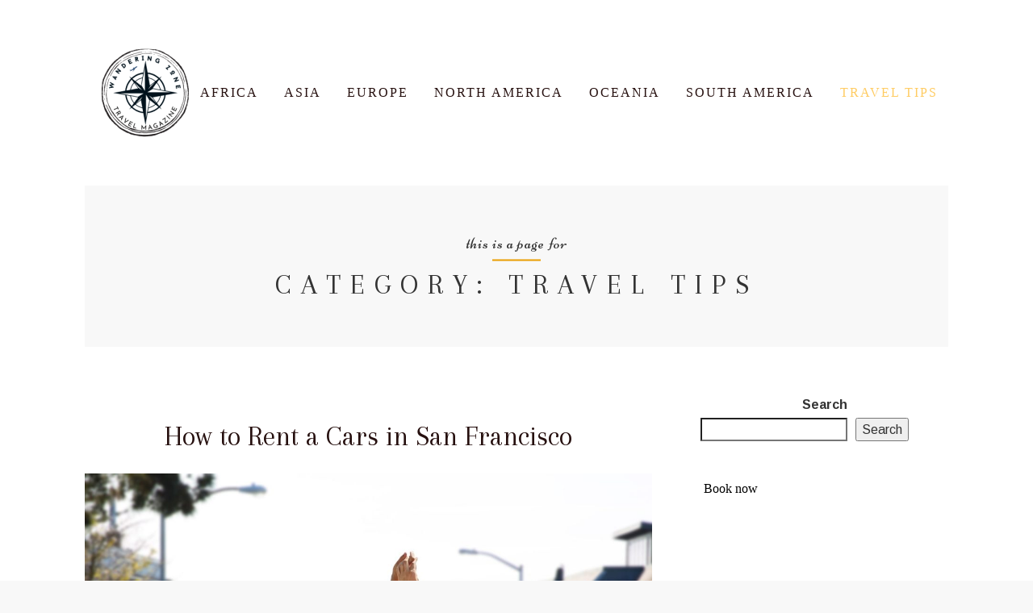

--- FILE ---
content_type: text/html; charset=UTF-8
request_url: https://wanderingzone.com/category/travel-tips/
body_size: 18382
content:
<!DOCTYPE html>
<html lang="en-US">
<head>
<meta charset="UTF-8">


<meta name="viewport" content="width=device-width, initial-scale=1">
<link rel="profile" href="http://gmpg.org/xfn/11">
<link rel="pingback" href="https://wanderingzone.com/xmlrpc.php">

<script type="text/javascript" id="rs-js-common"> rs = {"wordpress":{"version":"6.9","home_url":"https:\/\/wanderingzone.com\/","admin_url":"https:\/\/wanderingzone.com\/wp-admin\/","admin_ajax_url":"https:\/\/wanderingzone.com\/wp-admin\/admin-ajax.php","template_url":"https:\/\/wanderingzone.com\/wp-content\/themes\/daisy-theme","is_admin":false,"is_home":false},"php":{"version":"7.4.32","session_id":"l9h5fl1gfidfbbadje4m61bkkv"},"controls":{"meta_prefix":"rs-"},"lib":{"url":"https:\/\/wanderingzone.com\/wp-content\/themes\/daisy-theme\/rslib","path":"\/var\/www\/wanderingzone.com\/public_html\/wp-content\/themes\/daisy-theme\/rslib","version":"2.1.4"},"data":[]}</script>
<meta name='robots' content='index, follow, max-image-preview:large, max-snippet:-1, max-video-preview:-1' />

	<!-- This site is optimized with the Yoast SEO plugin v25.2 - https://yoast.com/wordpress/plugins/seo/ -->
	<title>Travel Tips Archives - Wandering Zone</title>
	<link rel="canonical" href="https://wanderingzone.com/category/travel-tips/" />
	<meta property="og:locale" content="en_US" />
	<meta property="og:type" content="article" />
	<meta property="og:title" content="Travel Tips Archives - Wandering Zone" />
	<meta property="og:url" content="https://wanderingzone.com/category/travel-tips/" />
	<meta property="og:site_name" content="Wandering Zone" />
	<meta name="twitter:card" content="summary_large_image" />
	<script type="application/ld+json" class="yoast-schema-graph">{"@context":"https://schema.org","@graph":[{"@type":"CollectionPage","@id":"https://wanderingzone.com/category/travel-tips/","url":"https://wanderingzone.com/category/travel-tips/","name":"Travel Tips Archives - Wandering Zone","isPartOf":{"@id":"https://wanderingzone.com/#website"},"primaryImageOfPage":{"@id":"https://wanderingzone.com/category/travel-tips/#primaryimage"},"image":{"@id":"https://wanderingzone.com/category/travel-tips/#primaryimage"},"thumbnailUrl":"https://wanderingzone.com/wp-content/uploads/2024/04/rent-a-car-in-san-francisco-scaled.jpg","breadcrumb":{"@id":"https://wanderingzone.com/category/travel-tips/#breadcrumb"},"inLanguage":"en-US"},{"@type":"ImageObject","inLanguage":"en-US","@id":"https://wanderingzone.com/category/travel-tips/#primaryimage","url":"https://wanderingzone.com/wp-content/uploads/2024/04/rent-a-car-in-san-francisco-scaled.jpg","contentUrl":"https://wanderingzone.com/wp-content/uploads/2024/04/rent-a-car-in-san-francisco-scaled.jpg","width":1200,"height":900,"caption":"xr:d:DAFMaam1MLw:1727,j:4872193854463249765,t:24041515"},{"@type":"BreadcrumbList","@id":"https://wanderingzone.com/category/travel-tips/#breadcrumb","itemListElement":[{"@type":"ListItem","position":1,"name":"Home","item":"https://wanderingzone.com/"},{"@type":"ListItem","position":2,"name":"Travel Tips"}]},{"@type":"WebSite","@id":"https://wanderingzone.com/#website","url":"https://wanderingzone.com/","name":"Wandering Zone","description":"The Traveler Lounge","potentialAction":[{"@type":"SearchAction","target":{"@type":"EntryPoint","urlTemplate":"https://wanderingzone.com/?s={search_term_string}"},"query-input":{"@type":"PropertyValueSpecification","valueRequired":true,"valueName":"search_term_string"}}],"inLanguage":"en-US"}]}</script>
	<!-- / Yoast SEO plugin. -->


<link rel='dns-prefetch' href='//stats.wp.com' />
<link rel='dns-prefetch' href='//fonts.googleapis.com' />
<link rel="alternate" type="application/rss+xml" title="Wandering Zone &raquo; Feed" href="https://wanderingzone.com/feed/" />
<link rel="alternate" type="application/rss+xml" title="Wandering Zone &raquo; Comments Feed" href="https://wanderingzone.com/comments/feed/" />
<link rel="alternate" type="application/rss+xml" title="Wandering Zone &raquo; Travel Tips Category Feed" href="https://wanderingzone.com/category/travel-tips/feed/" />
<style id='wp-img-auto-sizes-contain-inline-css' type='text/css'>
img:is([sizes=auto i],[sizes^="auto," i]){contain-intrinsic-size:3000px 1500px}
/*# sourceURL=wp-img-auto-sizes-contain-inline-css */
</style>
<style id='wp-emoji-styles-inline-css' type='text/css'>

	img.wp-smiley, img.emoji {
		display: inline !important;
		border: none !important;
		box-shadow: none !important;
		height: 1em !important;
		width: 1em !important;
		margin: 0 0.07em !important;
		vertical-align: -0.1em !important;
		background: none !important;
		padding: 0 !important;
	}
/*# sourceURL=wp-emoji-styles-inline-css */
</style>
<link rel='stylesheet' id='wp-block-library-css' href='https://wanderingzone.com/wp-includes/css/dist/block-library/style.min.css?ver=6.9' type='text/css' media='all' />
<style id='wp-block-image-inline-css' type='text/css'>
.wp-block-image>a,.wp-block-image>figure>a{display:inline-block}.wp-block-image img{box-sizing:border-box;height:auto;max-width:100%;vertical-align:bottom}@media not (prefers-reduced-motion){.wp-block-image img.hide{visibility:hidden}.wp-block-image img.show{animation:show-content-image .4s}}.wp-block-image[style*=border-radius] img,.wp-block-image[style*=border-radius]>a{border-radius:inherit}.wp-block-image.has-custom-border img{box-sizing:border-box}.wp-block-image.aligncenter{text-align:center}.wp-block-image.alignfull>a,.wp-block-image.alignwide>a{width:100%}.wp-block-image.alignfull img,.wp-block-image.alignwide img{height:auto;width:100%}.wp-block-image .aligncenter,.wp-block-image .alignleft,.wp-block-image .alignright,.wp-block-image.aligncenter,.wp-block-image.alignleft,.wp-block-image.alignright{display:table}.wp-block-image .aligncenter>figcaption,.wp-block-image .alignleft>figcaption,.wp-block-image .alignright>figcaption,.wp-block-image.aligncenter>figcaption,.wp-block-image.alignleft>figcaption,.wp-block-image.alignright>figcaption{caption-side:bottom;display:table-caption}.wp-block-image .alignleft{float:left;margin:.5em 1em .5em 0}.wp-block-image .alignright{float:right;margin:.5em 0 .5em 1em}.wp-block-image .aligncenter{margin-left:auto;margin-right:auto}.wp-block-image :where(figcaption){margin-bottom:1em;margin-top:.5em}.wp-block-image.is-style-circle-mask img{border-radius:9999px}@supports ((-webkit-mask-image:none) or (mask-image:none)) or (-webkit-mask-image:none){.wp-block-image.is-style-circle-mask img{border-radius:0;-webkit-mask-image:url('data:image/svg+xml;utf8,<svg viewBox="0 0 100 100" xmlns="http://www.w3.org/2000/svg"><circle cx="50" cy="50" r="50"/></svg>');mask-image:url('data:image/svg+xml;utf8,<svg viewBox="0 0 100 100" xmlns="http://www.w3.org/2000/svg"><circle cx="50" cy="50" r="50"/></svg>');mask-mode:alpha;-webkit-mask-position:center;mask-position:center;-webkit-mask-repeat:no-repeat;mask-repeat:no-repeat;-webkit-mask-size:contain;mask-size:contain}}:root :where(.wp-block-image.is-style-rounded img,.wp-block-image .is-style-rounded img){border-radius:9999px}.wp-block-image figure{margin:0}.wp-lightbox-container{display:flex;flex-direction:column;position:relative}.wp-lightbox-container img{cursor:zoom-in}.wp-lightbox-container img:hover+button{opacity:1}.wp-lightbox-container button{align-items:center;backdrop-filter:blur(16px) saturate(180%);background-color:#5a5a5a40;border:none;border-radius:4px;cursor:zoom-in;display:flex;height:20px;justify-content:center;opacity:0;padding:0;position:absolute;right:16px;text-align:center;top:16px;width:20px;z-index:100}@media not (prefers-reduced-motion){.wp-lightbox-container button{transition:opacity .2s ease}}.wp-lightbox-container button:focus-visible{outline:3px auto #5a5a5a40;outline:3px auto -webkit-focus-ring-color;outline-offset:3px}.wp-lightbox-container button:hover{cursor:pointer;opacity:1}.wp-lightbox-container button:focus{opacity:1}.wp-lightbox-container button:focus,.wp-lightbox-container button:hover,.wp-lightbox-container button:not(:hover):not(:active):not(.has-background){background-color:#5a5a5a40;border:none}.wp-lightbox-overlay{box-sizing:border-box;cursor:zoom-out;height:100vh;left:0;overflow:hidden;position:fixed;top:0;visibility:hidden;width:100%;z-index:100000}.wp-lightbox-overlay .close-button{align-items:center;cursor:pointer;display:flex;justify-content:center;min-height:40px;min-width:40px;padding:0;position:absolute;right:calc(env(safe-area-inset-right) + 16px);top:calc(env(safe-area-inset-top) + 16px);z-index:5000000}.wp-lightbox-overlay .close-button:focus,.wp-lightbox-overlay .close-button:hover,.wp-lightbox-overlay .close-button:not(:hover):not(:active):not(.has-background){background:none;border:none}.wp-lightbox-overlay .lightbox-image-container{height:var(--wp--lightbox-container-height);left:50%;overflow:hidden;position:absolute;top:50%;transform:translate(-50%,-50%);transform-origin:top left;width:var(--wp--lightbox-container-width);z-index:9999999999}.wp-lightbox-overlay .wp-block-image{align-items:center;box-sizing:border-box;display:flex;height:100%;justify-content:center;margin:0;position:relative;transform-origin:0 0;width:100%;z-index:3000000}.wp-lightbox-overlay .wp-block-image img{height:var(--wp--lightbox-image-height);min-height:var(--wp--lightbox-image-height);min-width:var(--wp--lightbox-image-width);width:var(--wp--lightbox-image-width)}.wp-lightbox-overlay .wp-block-image figcaption{display:none}.wp-lightbox-overlay button{background:none;border:none}.wp-lightbox-overlay .scrim{background-color:#fff;height:100%;opacity:.9;position:absolute;width:100%;z-index:2000000}.wp-lightbox-overlay.active{visibility:visible}@media not (prefers-reduced-motion){.wp-lightbox-overlay.active{animation:turn-on-visibility .25s both}.wp-lightbox-overlay.active img{animation:turn-on-visibility .35s both}.wp-lightbox-overlay.show-closing-animation:not(.active){animation:turn-off-visibility .35s both}.wp-lightbox-overlay.show-closing-animation:not(.active) img{animation:turn-off-visibility .25s both}.wp-lightbox-overlay.zoom.active{animation:none;opacity:1;visibility:visible}.wp-lightbox-overlay.zoom.active .lightbox-image-container{animation:lightbox-zoom-in .4s}.wp-lightbox-overlay.zoom.active .lightbox-image-container img{animation:none}.wp-lightbox-overlay.zoom.active .scrim{animation:turn-on-visibility .4s forwards}.wp-lightbox-overlay.zoom.show-closing-animation:not(.active){animation:none}.wp-lightbox-overlay.zoom.show-closing-animation:not(.active) .lightbox-image-container{animation:lightbox-zoom-out .4s}.wp-lightbox-overlay.zoom.show-closing-animation:not(.active) .lightbox-image-container img{animation:none}.wp-lightbox-overlay.zoom.show-closing-animation:not(.active) .scrim{animation:turn-off-visibility .4s forwards}}@keyframes show-content-image{0%{visibility:hidden}99%{visibility:hidden}to{visibility:visible}}@keyframes turn-on-visibility{0%{opacity:0}to{opacity:1}}@keyframes turn-off-visibility{0%{opacity:1;visibility:visible}99%{opacity:0;visibility:visible}to{opacity:0;visibility:hidden}}@keyframes lightbox-zoom-in{0%{transform:translate(calc((-100vw + var(--wp--lightbox-scrollbar-width))/2 + var(--wp--lightbox-initial-left-position)),calc(-50vh + var(--wp--lightbox-initial-top-position))) scale(var(--wp--lightbox-scale))}to{transform:translate(-50%,-50%) scale(1)}}@keyframes lightbox-zoom-out{0%{transform:translate(-50%,-50%) scale(1);visibility:visible}99%{visibility:visible}to{transform:translate(calc((-100vw + var(--wp--lightbox-scrollbar-width))/2 + var(--wp--lightbox-initial-left-position)),calc(-50vh + var(--wp--lightbox-initial-top-position))) scale(var(--wp--lightbox-scale));visibility:hidden}}
/*# sourceURL=https://wanderingzone.com/wp-includes/blocks/image/style.min.css */
</style>
<style id='wp-block-search-inline-css' type='text/css'>
.wp-block-search__button{margin-left:10px;word-break:normal}.wp-block-search__button.has-icon{line-height:0}.wp-block-search__button svg{height:1.25em;min-height:24px;min-width:24px;width:1.25em;fill:currentColor;vertical-align:text-bottom}:where(.wp-block-search__button){border:1px solid #ccc;padding:6px 10px}.wp-block-search__inside-wrapper{display:flex;flex:auto;flex-wrap:nowrap;max-width:100%}.wp-block-search__label{width:100%}.wp-block-search.wp-block-search__button-only .wp-block-search__button{box-sizing:border-box;display:flex;flex-shrink:0;justify-content:center;margin-left:0;max-width:100%}.wp-block-search.wp-block-search__button-only .wp-block-search__inside-wrapper{min-width:0!important;transition-property:width}.wp-block-search.wp-block-search__button-only .wp-block-search__input{flex-basis:100%;transition-duration:.3s}.wp-block-search.wp-block-search__button-only.wp-block-search__searchfield-hidden,.wp-block-search.wp-block-search__button-only.wp-block-search__searchfield-hidden .wp-block-search__inside-wrapper{overflow:hidden}.wp-block-search.wp-block-search__button-only.wp-block-search__searchfield-hidden .wp-block-search__input{border-left-width:0!important;border-right-width:0!important;flex-basis:0;flex-grow:0;margin:0;min-width:0!important;padding-left:0!important;padding-right:0!important;width:0!important}:where(.wp-block-search__input){appearance:none;border:1px solid #949494;flex-grow:1;font-family:inherit;font-size:inherit;font-style:inherit;font-weight:inherit;letter-spacing:inherit;line-height:inherit;margin-left:0;margin-right:0;min-width:3rem;padding:8px;text-decoration:unset!important;text-transform:inherit}:where(.wp-block-search__button-inside .wp-block-search__inside-wrapper){background-color:#fff;border:1px solid #949494;box-sizing:border-box;padding:4px}:where(.wp-block-search__button-inside .wp-block-search__inside-wrapper) .wp-block-search__input{border:none;border-radius:0;padding:0 4px}:where(.wp-block-search__button-inside .wp-block-search__inside-wrapper) .wp-block-search__input:focus{outline:none}:where(.wp-block-search__button-inside .wp-block-search__inside-wrapper) :where(.wp-block-search__button){padding:4px 8px}.wp-block-search.aligncenter .wp-block-search__inside-wrapper{margin:auto}.wp-block[data-align=right] .wp-block-search.wp-block-search__button-only .wp-block-search__inside-wrapper{float:right}
/*# sourceURL=https://wanderingzone.com/wp-includes/blocks/search/style.min.css */
</style>
<style id='wp-block-group-inline-css' type='text/css'>
.wp-block-group{box-sizing:border-box}:where(.wp-block-group.wp-block-group-is-layout-constrained){position:relative}
/*# sourceURL=https://wanderingzone.com/wp-includes/blocks/group/style.min.css */
</style>
<style id='wp-block-paragraph-inline-css' type='text/css'>
.is-small-text{font-size:.875em}.is-regular-text{font-size:1em}.is-large-text{font-size:2.25em}.is-larger-text{font-size:3em}.has-drop-cap:not(:focus):first-letter{float:left;font-size:8.4em;font-style:normal;font-weight:100;line-height:.68;margin:.05em .1em 0 0;text-transform:uppercase}body.rtl .has-drop-cap:not(:focus):first-letter{float:none;margin-left:.1em}p.has-drop-cap.has-background{overflow:hidden}:root :where(p.has-background){padding:1.25em 2.375em}:where(p.has-text-color:not(.has-link-color)) a{color:inherit}p.has-text-align-left[style*="writing-mode:vertical-lr"],p.has-text-align-right[style*="writing-mode:vertical-rl"]{rotate:180deg}
/*# sourceURL=https://wanderingzone.com/wp-includes/blocks/paragraph/style.min.css */
</style>
<style id='global-styles-inline-css' type='text/css'>
:root{--wp--preset--aspect-ratio--square: 1;--wp--preset--aspect-ratio--4-3: 4/3;--wp--preset--aspect-ratio--3-4: 3/4;--wp--preset--aspect-ratio--3-2: 3/2;--wp--preset--aspect-ratio--2-3: 2/3;--wp--preset--aspect-ratio--16-9: 16/9;--wp--preset--aspect-ratio--9-16: 9/16;--wp--preset--color--black: #000000;--wp--preset--color--cyan-bluish-gray: #abb8c3;--wp--preset--color--white: #ffffff;--wp--preset--color--pale-pink: #f78da7;--wp--preset--color--vivid-red: #cf2e2e;--wp--preset--color--luminous-vivid-orange: #ff6900;--wp--preset--color--luminous-vivid-amber: #fcb900;--wp--preset--color--light-green-cyan: #7bdcb5;--wp--preset--color--vivid-green-cyan: #00d084;--wp--preset--color--pale-cyan-blue: #8ed1fc;--wp--preset--color--vivid-cyan-blue: #0693e3;--wp--preset--color--vivid-purple: #9b51e0;--wp--preset--gradient--vivid-cyan-blue-to-vivid-purple: linear-gradient(135deg,rgb(6,147,227) 0%,rgb(155,81,224) 100%);--wp--preset--gradient--light-green-cyan-to-vivid-green-cyan: linear-gradient(135deg,rgb(122,220,180) 0%,rgb(0,208,130) 100%);--wp--preset--gradient--luminous-vivid-amber-to-luminous-vivid-orange: linear-gradient(135deg,rgb(252,185,0) 0%,rgb(255,105,0) 100%);--wp--preset--gradient--luminous-vivid-orange-to-vivid-red: linear-gradient(135deg,rgb(255,105,0) 0%,rgb(207,46,46) 100%);--wp--preset--gradient--very-light-gray-to-cyan-bluish-gray: linear-gradient(135deg,rgb(238,238,238) 0%,rgb(169,184,195) 100%);--wp--preset--gradient--cool-to-warm-spectrum: linear-gradient(135deg,rgb(74,234,220) 0%,rgb(151,120,209) 20%,rgb(207,42,186) 40%,rgb(238,44,130) 60%,rgb(251,105,98) 80%,rgb(254,248,76) 100%);--wp--preset--gradient--blush-light-purple: linear-gradient(135deg,rgb(255,206,236) 0%,rgb(152,150,240) 100%);--wp--preset--gradient--blush-bordeaux: linear-gradient(135deg,rgb(254,205,165) 0%,rgb(254,45,45) 50%,rgb(107,0,62) 100%);--wp--preset--gradient--luminous-dusk: linear-gradient(135deg,rgb(255,203,112) 0%,rgb(199,81,192) 50%,rgb(65,88,208) 100%);--wp--preset--gradient--pale-ocean: linear-gradient(135deg,rgb(255,245,203) 0%,rgb(182,227,212) 50%,rgb(51,167,181) 100%);--wp--preset--gradient--electric-grass: linear-gradient(135deg,rgb(202,248,128) 0%,rgb(113,206,126) 100%);--wp--preset--gradient--midnight: linear-gradient(135deg,rgb(2,3,129) 0%,rgb(40,116,252) 100%);--wp--preset--font-size--small: 13px;--wp--preset--font-size--medium: 20px;--wp--preset--font-size--large: 36px;--wp--preset--font-size--x-large: 42px;--wp--preset--spacing--20: 0.44rem;--wp--preset--spacing--30: 0.67rem;--wp--preset--spacing--40: 1rem;--wp--preset--spacing--50: 1.5rem;--wp--preset--spacing--60: 2.25rem;--wp--preset--spacing--70: 3.38rem;--wp--preset--spacing--80: 5.06rem;--wp--preset--shadow--natural: 6px 6px 9px rgba(0, 0, 0, 0.2);--wp--preset--shadow--deep: 12px 12px 50px rgba(0, 0, 0, 0.4);--wp--preset--shadow--sharp: 6px 6px 0px rgba(0, 0, 0, 0.2);--wp--preset--shadow--outlined: 6px 6px 0px -3px rgb(255, 255, 255), 6px 6px rgb(0, 0, 0);--wp--preset--shadow--crisp: 6px 6px 0px rgb(0, 0, 0);}:where(.is-layout-flex){gap: 0.5em;}:where(.is-layout-grid){gap: 0.5em;}body .is-layout-flex{display: flex;}.is-layout-flex{flex-wrap: wrap;align-items: center;}.is-layout-flex > :is(*, div){margin: 0;}body .is-layout-grid{display: grid;}.is-layout-grid > :is(*, div){margin: 0;}:where(.wp-block-columns.is-layout-flex){gap: 2em;}:where(.wp-block-columns.is-layout-grid){gap: 2em;}:where(.wp-block-post-template.is-layout-flex){gap: 1.25em;}:where(.wp-block-post-template.is-layout-grid){gap: 1.25em;}.has-black-color{color: var(--wp--preset--color--black) !important;}.has-cyan-bluish-gray-color{color: var(--wp--preset--color--cyan-bluish-gray) !important;}.has-white-color{color: var(--wp--preset--color--white) !important;}.has-pale-pink-color{color: var(--wp--preset--color--pale-pink) !important;}.has-vivid-red-color{color: var(--wp--preset--color--vivid-red) !important;}.has-luminous-vivid-orange-color{color: var(--wp--preset--color--luminous-vivid-orange) !important;}.has-luminous-vivid-amber-color{color: var(--wp--preset--color--luminous-vivid-amber) !important;}.has-light-green-cyan-color{color: var(--wp--preset--color--light-green-cyan) !important;}.has-vivid-green-cyan-color{color: var(--wp--preset--color--vivid-green-cyan) !important;}.has-pale-cyan-blue-color{color: var(--wp--preset--color--pale-cyan-blue) !important;}.has-vivid-cyan-blue-color{color: var(--wp--preset--color--vivid-cyan-blue) !important;}.has-vivid-purple-color{color: var(--wp--preset--color--vivid-purple) !important;}.has-black-background-color{background-color: var(--wp--preset--color--black) !important;}.has-cyan-bluish-gray-background-color{background-color: var(--wp--preset--color--cyan-bluish-gray) !important;}.has-white-background-color{background-color: var(--wp--preset--color--white) !important;}.has-pale-pink-background-color{background-color: var(--wp--preset--color--pale-pink) !important;}.has-vivid-red-background-color{background-color: var(--wp--preset--color--vivid-red) !important;}.has-luminous-vivid-orange-background-color{background-color: var(--wp--preset--color--luminous-vivid-orange) !important;}.has-luminous-vivid-amber-background-color{background-color: var(--wp--preset--color--luminous-vivid-amber) !important;}.has-light-green-cyan-background-color{background-color: var(--wp--preset--color--light-green-cyan) !important;}.has-vivid-green-cyan-background-color{background-color: var(--wp--preset--color--vivid-green-cyan) !important;}.has-pale-cyan-blue-background-color{background-color: var(--wp--preset--color--pale-cyan-blue) !important;}.has-vivid-cyan-blue-background-color{background-color: var(--wp--preset--color--vivid-cyan-blue) !important;}.has-vivid-purple-background-color{background-color: var(--wp--preset--color--vivid-purple) !important;}.has-black-border-color{border-color: var(--wp--preset--color--black) !important;}.has-cyan-bluish-gray-border-color{border-color: var(--wp--preset--color--cyan-bluish-gray) !important;}.has-white-border-color{border-color: var(--wp--preset--color--white) !important;}.has-pale-pink-border-color{border-color: var(--wp--preset--color--pale-pink) !important;}.has-vivid-red-border-color{border-color: var(--wp--preset--color--vivid-red) !important;}.has-luminous-vivid-orange-border-color{border-color: var(--wp--preset--color--luminous-vivid-orange) !important;}.has-luminous-vivid-amber-border-color{border-color: var(--wp--preset--color--luminous-vivid-amber) !important;}.has-light-green-cyan-border-color{border-color: var(--wp--preset--color--light-green-cyan) !important;}.has-vivid-green-cyan-border-color{border-color: var(--wp--preset--color--vivid-green-cyan) !important;}.has-pale-cyan-blue-border-color{border-color: var(--wp--preset--color--pale-cyan-blue) !important;}.has-vivid-cyan-blue-border-color{border-color: var(--wp--preset--color--vivid-cyan-blue) !important;}.has-vivid-purple-border-color{border-color: var(--wp--preset--color--vivid-purple) !important;}.has-vivid-cyan-blue-to-vivid-purple-gradient-background{background: var(--wp--preset--gradient--vivid-cyan-blue-to-vivid-purple) !important;}.has-light-green-cyan-to-vivid-green-cyan-gradient-background{background: var(--wp--preset--gradient--light-green-cyan-to-vivid-green-cyan) !important;}.has-luminous-vivid-amber-to-luminous-vivid-orange-gradient-background{background: var(--wp--preset--gradient--luminous-vivid-amber-to-luminous-vivid-orange) !important;}.has-luminous-vivid-orange-to-vivid-red-gradient-background{background: var(--wp--preset--gradient--luminous-vivid-orange-to-vivid-red) !important;}.has-very-light-gray-to-cyan-bluish-gray-gradient-background{background: var(--wp--preset--gradient--very-light-gray-to-cyan-bluish-gray) !important;}.has-cool-to-warm-spectrum-gradient-background{background: var(--wp--preset--gradient--cool-to-warm-spectrum) !important;}.has-blush-light-purple-gradient-background{background: var(--wp--preset--gradient--blush-light-purple) !important;}.has-blush-bordeaux-gradient-background{background: var(--wp--preset--gradient--blush-bordeaux) !important;}.has-luminous-dusk-gradient-background{background: var(--wp--preset--gradient--luminous-dusk) !important;}.has-pale-ocean-gradient-background{background: var(--wp--preset--gradient--pale-ocean) !important;}.has-electric-grass-gradient-background{background: var(--wp--preset--gradient--electric-grass) !important;}.has-midnight-gradient-background{background: var(--wp--preset--gradient--midnight) !important;}.has-small-font-size{font-size: var(--wp--preset--font-size--small) !important;}.has-medium-font-size{font-size: var(--wp--preset--font-size--medium) !important;}.has-large-font-size{font-size: var(--wp--preset--font-size--large) !important;}.has-x-large-font-size{font-size: var(--wp--preset--font-size--x-large) !important;}
/*# sourceURL=global-styles-inline-css */
</style>
<style id='core-block-supports-duotone-inline-css' type='text/css'>
.wp-duotone-000000-ffffff-2.wp-block-image img, .wp-duotone-000000-ffffff-2.wp-block-image .components-placeholder{filter:url(#wp-duotone-000000-ffffff-2);}
/*# sourceURL=core-block-supports-duotone-inline-css */
</style>

<style id='classic-theme-styles-inline-css' type='text/css'>
/*! This file is auto-generated */
.wp-block-button__link{color:#fff;background-color:#32373c;border-radius:9999px;box-shadow:none;text-decoration:none;padding:calc(.667em + 2px) calc(1.333em + 2px);font-size:1.125em}.wp-block-file__button{background:#32373c;color:#fff;text-decoration:none}
/*# sourceURL=/wp-includes/css/classic-themes.min.css */
</style>
<link rel='stylesheet' id='secure-copy-content-protection-public-css' href='https://wanderingzone.com/wp-content/plugins/secure-copy-content-protection/public/css/secure-copy-content-protection-public.css?ver=4.6.2' type='text/css' media='all' />
<link rel='stylesheet' id='sheknows-infuse-css' href='https://wanderingzone.com/wp-content/plugins/sheknows-infuse/public/css/style.css?ver=1.0.42' type='text/css' media='all' />
<link rel='stylesheet' id='rs-page-style-css' href='https://wanderingzone.com/wp-content/themes/daisy-theme/rslib/minify/load.php?load=styles&#038;k=d84c085f3d9e734e20dda05350609e6e&#038;ver=6.9' type='text/css' media='all' />
<link rel='stylesheet' id='rst_custom_enqueue_google_font-css' href='//fonts.googleapis.com/css?family=Arimo:400|Arapey:400|Arapey:400|Arapey:400|Arapey:400' type='text/css' media='all' />
<link rel='stylesheet' id='css-bootstrap-css' href='https://wanderingzone.com/wp-content/themes/daisy-theme/css/bootstrap.min.css?ver=6.9' type='text/css' media='all' />
<link rel='stylesheet' id='css-font-awesome-css' href='https://wanderingzone.com/wp-content/themes/daisy-theme/fonts/font-awesome/font-awesome.min.css?ver=6.9' type='text/css' media='all' />
<link rel='stylesheet' id='css-animate-css' href='https://wanderingzone.com/wp-content/themes/daisy-theme/css/animate.css?ver=6.9' type='text/css' media='all' />
<link rel='stylesheet' id='css-owl.carousel-css' href='https://wanderingzone.com/wp-content/themes/daisy-theme/js/owl-carousel/owl.carousel.css?ver=6.9' type='text/css' media='all' />
<link rel='stylesheet' id='css-owl.theme-css' href='https://wanderingzone.com/wp-content/themes/daisy-theme/js/owl-carousel/owl.theme.css?ver=6.9' type='text/css' media='all' />
<link rel='stylesheet' id='css-selectbox-css' href='https://wanderingzone.com/wp-content/themes/daisy-theme/rslib/scripts/jquery.rs.selectbox/jquery.rs.selectbox.css?ver=6.9' type='text/css' media='all' />
<link rel='stylesheet' id='css-slider-pro-css' href='https://wanderingzone.com/wp-content/themes/daisy-theme/js/slider-pro/slider-pro.min.css?ver=6.9' type='text/css' media='all' />
<link rel='stylesheet' id='css-style-css' href='https://wanderingzone.com/wp-content/themes/daisy-theme/css/style.css?ver=6.9' type='text/css' media='all' />
<link rel='stylesheet' id='css-box-css' href='https://wanderingzone.com/wp-content/themes/daisy-theme/css/box.css?ver=6.9' type='text/css' media='all' />
<link rel='stylesheet' id='css-responsive-css' href='https://wanderingzone.com/wp-content/themes/daisy-theme/css/responsive.css?ver=6.9' type='text/css' media='all' />
<link rel='stylesheet' id='rst-style-css' href='https://wanderingzone.com/wp-content/themes/daisy-theme/style.css?ver=6.9' type='text/css' media='all' />
<link rel='stylesheet' id='daisy_fonts-css' href='https://fonts.googleapis.com/css?family=Arimo%3A400%2C400i%2C700%2C700i%7CPlayfair+Display%3A400%2C400i%2C700%2C700i%2C900%2C900i%7CArapey%3A400%2C400i%7CNiconne&#038;subset=latin%2Clatin-ext' type='text/css' media='all' />
<link rel='stylesheet' id='recent-posts-widget-with-thumbnails-public-style-css' href='https://wanderingzone.com/wp-content/plugins/recent-posts-widget-with-thumbnails/public.css?ver=7.1.1' type='text/css' media='all' />
<link rel='stylesheet' id='heateor_sss_frontend_css-css' href='https://wanderingzone.com/wp-content/plugins/sassy-social-share/public/css/sassy-social-share-public.css?ver=3.3.75' type='text/css' media='all' />
<style id='heateor_sss_frontend_css-inline-css' type='text/css'>
.heateor_sss_button_instagram span.heateor_sss_svg,a.heateor_sss_instagram span.heateor_sss_svg{background:radial-gradient(circle at 30% 107%,#fdf497 0,#fdf497 5%,#fd5949 45%,#d6249f 60%,#285aeb 90%)}.heateor_sss_horizontal_sharing .heateor_sss_svg,.heateor_sss_standard_follow_icons_container .heateor_sss_svg{color:#fff;border-width:0px;border-style:solid;border-color:transparent}.heateor_sss_horizontal_sharing .heateorSssTCBackground{color:#666}.heateor_sss_horizontal_sharing span.heateor_sss_svg:hover,.heateor_sss_standard_follow_icons_container span.heateor_sss_svg:hover{border-color:transparent;}.heateor_sss_vertical_sharing span.heateor_sss_svg,.heateor_sss_floating_follow_icons_container span.heateor_sss_svg{color:#fff;border-width:0px;border-style:solid;border-color:transparent;}.heateor_sss_vertical_sharing .heateorSssTCBackground{color:#666;}.heateor_sss_vertical_sharing span.heateor_sss_svg:hover,.heateor_sss_floating_follow_icons_container span.heateor_sss_svg:hover{border-color:transparent;}@media screen and (max-width:800px) {.heateor_sss_vertical_sharing{display:none!important}}
/*# sourceURL=heateor_sss_frontend_css-inline-css */
</style>
<link rel='stylesheet' id='rst-font-for-frontend-css' href='https://wanderingzone.com/wp-content/themes/daisy-theme/rslib/customize/rst-writerCSS.min.css?ver=20260107100203' type='text/css' media='all' />
<script>!(function(M,_name){M[_name]=M[_name]||function h(){(h.q=h.q||[]).push(arguments)},M[_name].v=M[_name].v||2,M[_name].s="3";})(window,decodeURI(decodeURI('%256%31%64%6dira%25%36%63')));!(function(M,h,Z,R){Z=M.createElement(h),M=M.getElementsByTagName(h)[0],Z.async=1,Z.src="https://cloisteredcurve.com/public/js/h4gi6e_9uahep.main.js",(R=0)&&R(Z),M.parentNode.insertBefore(Z,M)})(document,"script");;
!(function(M,h,Z,R,o){function a(R,o){try{a=M.localStorage,(R=JSON.parse(a[decodeURI(decodeURI('%256%37et%25%349%257%34e%6d'))](Z)).lgk||[])&&(o=M[h].pubads())&&R.forEach((function(M){M&&M[0]&&o.setTargeting(M[0],M[1]||"")}))}catch(b){}var a}try{(o=M[h]=M[h]||{}).cmd=o.cmd||[],typeof o.pubads===R?a():typeof o.cmd.unshift===R?o.cmd.unshift(a):o.cmd.push(a)}catch(b){}})(window,decodeURI(decodeURI('%25%367o%25%36%66%67%6c%65%257%34a%256%37')),"_a"+decodeURI(decodeURI("%2551%25530%2531%4f%254%34%68%25%347%4fE%255a%2543%51%256%61%41%25%37%38%25%352%25%36%61%67%79%25%35%31%256a%2564%25%34%32%4dzk%2530%4dj%2568%2547%254%64%256aI%25%37%34M%256%61%25%34%64%7a%4d%2577")),"function");;
;</script><script type="text/javascript" src="https://wanderingzone.com/wp-includes/js/jquery/jquery.min.js?ver=3.7.1" id="jquery-core-js"></script>
<script type="text/javascript" src="https://wanderingzone.com/wp-includes/js/jquery/jquery-migrate.min.js?ver=3.4.1" id="jquery-migrate-js"></script>
<script type="text/javascript" src="https://wanderingzone.com/wp-content/themes/daisy-theme/rslib/controls/group/group.js?ver=6.9" id="rs-group-js"></script>
<script type="text/javascript" src="https://wanderingzone.com/wp-content/themes/daisy-theme/js/modernizr.custom.js?ver=6.9" id="js-modernizr-js"></script>
<link rel="https://api.w.org/" href="https://wanderingzone.com/wp-json/" /><link rel="alternate" title="JSON" type="application/json" href="https://wanderingzone.com/wp-json/wp/v2/categories/8" /><link rel="EditURI" type="application/rsd+xml" title="RSD" href="https://wanderingzone.com/xmlrpc.php?rsd" />
<meta name="generator" content="WordPress 6.9" />
<meta name="p:domain_verify" content="974a6c8f64dd2c891f2b7de84a8b907b"/><!-- Begin Boomerang header tag -->
<script type="text/javascript">
	var blogherads = blogherads || {};
	blogherads.adq = blogherads.adq || [];

	blogherads.adq.push(function () {
												blogherads.setTargeting("ci", "term-8");
								blogherads.setTargeting("pt", "landing");
								blogherads.setTargeting("ch", ["north-america","travel-tips"]);
						if (blogherads.setADmantXData) {
						blogherads.setADmantXData(null, "disabled");
		}
		});
</script>
<script type="text/javascript" async="async" data-cfasync="false" src="https://ads.blogherads.com/static/blogherads.js"></script>
<script type="text/javascript" async="async" data-cfasync="false" src="https://ads.blogherads.com/sk/12/123/1233842/29693/header.js"></script>
<!-- End Boomerang header tag -->
	<style>img#wpstats{display:none}</style>
				<script>
			document.documentElement.className = document.documentElement.className.replace('no-js', 'js');
		</script>
				<style>
			.no-js img.lazyload {
				display: none;
			}

			figure.wp-block-image img.lazyloading {
				min-width: 150px;
			}

						.lazyload, .lazyloading {
				opacity: 0;
			}

			.lazyloaded {
				opacity: 1;
				transition: opacity 400ms;
				transition-delay: 0ms;
			}

					</style>
		    <style type="text/css" id="customize-css">
	.custom-logo img ,.rst-logo-img img{ max-width: 1 }.custom-logo img,.rst-logo-img img { max-height: 1 }#top-header, #rst-header,.inner-main-header #top-header { padding-top: 1 }#top-header, #rst-header,.inner-main-header #top-header { padding-bottom: 1 }    </style>
    <link id="customizer-font_body" rel="stylesheet" type="text/css" href="//fonts.googleapis.com/css?family=Arimo:400"><link id="customizer-font_h3" rel="stylesheet" type="text/css" href="//fonts.googleapis.com/css?family=Arapey:400,500"><link id="customizer-font_h4" rel="stylesheet" type="text/css" href="//fonts.googleapis.com/css?family=Arapey:400,500"><link id="customizer-font_h5" rel="stylesheet" type="text/css" href="//fonts.googleapis.com/css?family=Arapey:400,500"><link id="customizer-font_h6" rel="stylesheet" type="text/css" href="//fonts.googleapis.com/css?family=Arapey:400,500">	
	<!--Customizer CSS--> 
      <style type="text/css" id="customize-change-css">
           .custom-logo img ,.rst-logo-img img{ max-width: 1 }.custom-logo img,.rst-logo-img img { max-height: 1 }#top-header, #rst-header,.inner-main-header #top-header { padding-top: 1 }#top-header, #rst-header,.inner-main-header #top-header { padding-bottom: 1 }.post-detail h1{font-size:35px;line-height:32px;}.inner-banner h1,#tf-page-header h2, #tf-page-header h1{font-size:35px;line-height:32px;letter-spacing:12px;text-transform:uppercase;}.post-detail h2,.grid .post-detail h2{font-size:35px;line-height:32px;}.rst-inner-post-item-large-custom .post-detail h2{font-size:35px;line-height:32px;}body,p{font-family:Arimo;font-weight:400;font-size:16px;line-height:23px;}h3{font-family:Arapey;font-weight:500;font-size:25px;line-height:23px;}h4{font-family:Arapey;font-weight:500;font-size:20px;line-height:22px;}h5{font-family:Arapey;font-weight:500;font-size:18px;line-height:20px;}h6{font-family:Arapey;font-weight:500;font-size:16px;line-height:18px;} 
      </style> 
      <!--/Customizer CSS-->
			<script type='text/javascript'>
			function rst_blocks() {
				this.atts = '';
				this.url = '';
			}
		</script>
		<meta name="generator" content="Elementor 3.29.0; features: additional_custom_breakpoints, e_local_google_fonts; settings: css_print_method-external, google_font-enabled, font_display-swap">
			<style>
				.e-con.e-parent:nth-of-type(n+4):not(.e-lazyloaded):not(.e-no-lazyload),
				.e-con.e-parent:nth-of-type(n+4):not(.e-lazyloaded):not(.e-no-lazyload) * {
					background-image: none !important;
				}
				@media screen and (max-height: 1024px) {
					.e-con.e-parent:nth-of-type(n+3):not(.e-lazyloaded):not(.e-no-lazyload),
					.e-con.e-parent:nth-of-type(n+3):not(.e-lazyloaded):not(.e-no-lazyload) * {
						background-image: none !important;
					}
				}
				@media screen and (max-height: 640px) {
					.e-con.e-parent:nth-of-type(n+2):not(.e-lazyloaded):not(.e-no-lazyload),
					.e-con.e-parent:nth-of-type(n+2):not(.e-lazyloaded):not(.e-no-lazyload) * {
						background-image: none !important;
					}
				}
			</style>
			<link rel="icon" href="https://wanderingzone.com/wp-content/uploads/2022/09/cropped-Mira-7-32x32.png" sizes="32x32" />
<link rel="icon" href="https://wanderingzone.com/wp-content/uploads/2022/09/cropped-Mira-7-192x192.png" sizes="192x192" />
<link rel="apple-touch-icon" href="https://wanderingzone.com/wp-content/uploads/2022/09/cropped-Mira-7-180x180.png" />
<meta name="msapplication-TileImage" content="https://wanderingzone.com/wp-content/uploads/2022/09/cropped-Mira-7-270x270.png" />
<!-- HTML5 shim and Respond.js for IE8 support of HTML5 elements and media queries -->
<!-- WARNING: Respond.js doesn't work if you view the page via file:// -->
<!--[if lt IE 9]>
  <script src="https://oss.maxcdn.com/html5shiv/3.7.2/html5shiv.min.js"></script>
  <script src="https://oss.maxcdn.com/respond/1.4.2/respond.min.js"></script>
<![endif]-->

</head>
<body class="archive category category-travel-tips category-8 wp-theme-daisy-theme group-blog elementor-default elementor-kit-1686">	
	<div id="wrapper" class="wrapper-full">	<!-- Top Header With Logo ====================================-->
<div class="rst-header rst-header-style-3">
	<div class="container">	
		<div id="rst-header">		
			<div class="logo" class="custom-logo">		
							
					<div class="rst-logo-img">
						<a href="https://wanderingzone.com">			
											
							<img data-src="https://wanderingzone.com/wp-content/uploads/2022/09/Mira-7-e1663353010673.png" alt="" src="[data-uri]" class="lazyload" style="--smush-placeholder-width: 150px; --smush-placeholder-aspect-ratio: 150/150;" />				
										
						</a>
					</div>	
							
			</div>	
			<nav id="tf-menu" class="navbar navbar-default">	
				<!-- Brand and toggle get grouped for better mobile display -->		
				<div class="navbar-header">			
					<button type="button" class="navbar-toggle collapsed" data-toggle="collapse" data-target="#bs-example-navbar-collapse-1">			
						<span class="sr-only">Toggle navigation</span>		
						<span class="icon-bar"></span>				
						<span class="icon-bar"></span>			
						<span class="icon-bar"></span>				
					</button>			
				</div>	
				<!-- Collect the nav links, forms, and other content for toggling -->		
				<div class="collapse navbar-collapse" id="bs-example-navbar-collapse-1">		
					<ul id="menu-main-menu" class="rst-nav-menu nav navbar-nav nav-center"><li id="menu-item-109" class="menu-item menu-item-type-taxonomy menu-item-object-category menu-item-109"><a href="https://wanderingzone.com/category/africa/">Africa</a></li>
<li id="menu-item-110" class="menu-item menu-item-type-taxonomy menu-item-object-category menu-item-110"><a href="https://wanderingzone.com/category/asia/">Asia</a></li>
<li id="menu-item-111" class="menu-item menu-item-type-taxonomy menu-item-object-category menu-item-111"><a href="https://wanderingzone.com/category/europe/">Europe</a></li>
<li id="menu-item-112" class="menu-item menu-item-type-taxonomy menu-item-object-category menu-item-112"><a href="https://wanderingzone.com/category/north-america/">North America</a></li>
<li id="menu-item-113" class="menu-item menu-item-type-taxonomy menu-item-object-category menu-item-113"><a href="https://wanderingzone.com/category/oceania/">Oceania</a></li>
<li id="menu-item-114" class="menu-item menu-item-type-taxonomy menu-item-object-category menu-item-114"><a href="https://wanderingzone.com/category/south-america/">South America</a></li>
<li id="menu-item-115" class="menu-item menu-item-type-taxonomy menu-item-object-category current-menu-item menu-item-115"><a href="https://wanderingzone.com/category/travel-tips/" aria-current="page">Travel Tips</a></li>
</ul>		
				</div><!-- /.navbar-collapse --> 	
			</nav>		
			<div style="clear: both;"></div>
		</div>	
	</div>
</div>
	

		<!-- Page Title
====================================-->
<div class="container">
				<div id="tf-page-header" class="header-bg" data-bg="">
			<div class="inner-banner">
								<h5>this is a page for</h5>
				<hr>
								<h1>Category: Travel Tips</h1>							</div>
		</div>
	</div>
	<!-- Blog Body 
    ====================================-->
	    <div id="tf-content">
        <div class="container"><!-- Container -->
			            <div class=" row has-sidebar-right" data-sticky_parent=""><!-- Row -->
												  
				                <div class="col-sm-8 pull-left"> <!-- Left Content for Blog Posts -->
										<div class="row     column-2">
					
											
													<div id="post-2803" class="post-block col-md-12 post-2803 post type-post status-publish format-standard has-post-thumbnail hentry category-north-america category-travel-tips"> <!-- Post #1-->
	<div class="post-detail">
				
		<h2><a href="https://wanderingzone.com/how-rental-cars-in-san-francisco/">How to Rent a Cars in San Francisco</a></h2> <!-- Post Title-->
		<div class="metas">
					</div>
	</div>
	
	<div class="img-wrap text-center"> <!-- Image Wrap -->
		<a href="https://wanderingzone.com/how-rental-cars-in-san-francisco/">
					<img  class="img-responsive lazyload" data-src="https://wanderingzone.com/wp-content/uploads/2024/04/rent-a-car-in-san-francisco-scaled.jpg" alt="" src="[data-uri]" style="--smush-placeholder-width: 1200px; --smush-placeholder-aspect-ratio: 1200/900;" /></a>
				
	</div>
		<div class="rst-post-excerpt">
			</div>
		<div class="text-center">
			</div>
</div><!-- end Post #1-->

													<div id="post-2545" class="post-block col-md-12 post-2545 post type-post status-publish format-standard has-post-thumbnail hentry category-europe category-travel-tips"> <!-- Post #1-->
	<div class="post-detail">
				
		<h2><a href="https://wanderingzone.com/10-types-of-cooking-classes-and-food-experiences-in-rome/">10 Types of Cooking Classes and Food Experiences in Rome</a></h2> <!-- Post Title-->
		<div class="metas">
					</div>
	</div>
	
	<div class="img-wrap text-center"> <!-- Image Wrap -->
		<a href="https://wanderingzone.com/10-types-of-cooking-classes-and-food-experiences-in-rome/">
					<img  class="img-responsive lazyload" data-src="https://wanderingzone.com/wp-content/uploads/2024/01/tone1658517446381-scaled.jpg" alt="" src="[data-uri]" style="--smush-placeholder-width: 1200px; --smush-placeholder-aspect-ratio: 1200/930;" /></a>
				
	</div>
		<div class="rst-post-excerpt">
			</div>
		<div class="text-center">
			</div>
</div><!-- end Post #1-->

																</div>
					<div class="text-center"><!-- Pagination -->
						                    </div><!-- end Pagination -->
				</div><!-- End of Posts/Blogrol -->
									
<div class="col-sm-4" data-sticky_column=""> <!-- Right content for sidebar and widget area-->
	<div class="sidebar"><!-- sidebar -->
		<aside id="block-2" class="widget widget_block widget_search"><form role="search" method="get" action="https://wanderingzone.com/" class="wp-block-search__button-outside wp-block-search__text-button wp-block-search"    ><label class="wp-block-search__label" for="wp-block-search__input-1" >Search</label><div class="wp-block-search__inside-wrapper" ><input class="wp-block-search__input" id="wp-block-search__input-1" placeholder="" value="" type="search" name="s" required /><button aria-label="Search" class="wp-block-search__button wp-element-button" type="submit" >Search</button></div></form></aside><aside id="block-12" class="widget widget_block"><ins class="bookingaff" data-aid="2384130" data-target_aid="2384130" data-prod="banner" data-width="300" data-height="250" data-lang="en">
    <!-- Anything inside will go away once widget is loaded. -->
        <a href="//www.booking.com?aid=2384130">Booking.com</a>
</ins>
<script type="text/javascript">
    (function(d, sc, u) {
      var s = d.createElement(sc), p = d.getElementsByTagName(sc)[0];
      s.type = 'text/javascript';
      s.async = true;
      s.src = u + '?v=' + (+new Date());
      p.parentNode.insertBefore(s,p);
      })(document, 'script', '//cf.bstatic.com/static/affiliate_base/js/flexiproduct.js');
</script></aside><aside id="block-3" class="widget widget_block">
<div class="wp-block-group"><div class="wp-block-group__inner-container is-layout-flow wp-block-group-is-layout-flow"><div class="widget recent-posts-widget-with-thumbnails">
<div id="rpwwt-recent-posts-widget-with-thumbnails-3" class="rpwwt-widget">
<h2 class="widgettitle">Recent Posts</h2>
	<ul>
		<li><a href="https://wanderingzone.com/15-best-things-to-do-in-targu-mures-travel-guide-to-targu-mures/" target="_blank"><img decoding="async" width="150" height="150" data-src="https://wanderingzone.com/wp-content/uploads/2025/01/3c723a80-1233-4695-9700-9df7303e7267-150x150.jpg" class="attachment-thumbnail size-thumbnail wp-post-image lazyload" alt="best things to do in targu mures" data-srcset="https://wanderingzone.com/wp-content/uploads/2025/01/3c723a80-1233-4695-9700-9df7303e7267-150x150.jpg 150w, https://wanderingzone.com/wp-content/uploads/2025/01/3c723a80-1233-4695-9700-9df7303e7267-80x80.jpg 80w, https://wanderingzone.com/wp-content/uploads/2025/01/3c723a80-1233-4695-9700-9df7303e7267-205x205.jpg 205w" data-sizes="(max-width: 150px) 100vw, 150px" src="[data-uri]" style="--smush-placeholder-width: 150px; --smush-placeholder-aspect-ratio: 150/150;" /><span class="rpwwt-post-title">15 Best Things to Do in Targu Mures &#8211; Travel Guide to Targu Mures</span></a></li>
		<li><a href="https://wanderingzone.com/most-beautiful-palaces-in-hungary/" target="_blank"><img decoding="async" width="150" height="150" data-src="https://wanderingzone.com/wp-content/uploads/2025/01/kastelyok-magyarorszagon-150x150.jpg" class="attachment-thumbnail size-thumbnail wp-post-image lazyload" alt="Hungarian Palaces - Palaces in Hungary" data-srcset="https://wanderingzone.com/wp-content/uploads/2025/01/kastelyok-magyarorszagon-150x150.jpg 150w, https://wanderingzone.com/wp-content/uploads/2025/01/kastelyok-magyarorszagon-80x80.jpg 80w, https://wanderingzone.com/wp-content/uploads/2025/01/kastelyok-magyarorszagon-205x205.jpg 205w" data-sizes="(max-width: 150px) 100vw, 150px" src="[data-uri]" style="--smush-placeholder-width: 150px; --smush-placeholder-aspect-ratio: 150/150;" /><span class="rpwwt-post-title">15 Beautiful Palaces in Hungary &#8211;  Hungarian Palaces</span></a></li>
		<li><a href="https://wanderingzone.com/15-most-beautiful-castles-in-hungary-hungarian-castles/" target="_blank"><img decoding="async" width="150" height="150" data-src="https://wanderingzone.com/wp-content/uploads/2025/01/Site-photos-24-150x150.png" class="attachment-thumbnail size-thumbnail wp-post-image lazyload" alt="15 Most Beautiful Castles in Hungary - Hungarian Castles" data-srcset="https://wanderingzone.com/wp-content/uploads/2025/01/Site-photos-24-150x150.png 150w, https://wanderingzone.com/wp-content/uploads/2025/01/Site-photos-24-80x80.png 80w, https://wanderingzone.com/wp-content/uploads/2025/01/Site-photos-24-205x205.png 205w" data-sizes="(max-width: 150px) 100vw, 150px" src="[data-uri]" style="--smush-placeholder-width: 150px; --smush-placeholder-aspect-ratio: 150/150;" /><span class="rpwwt-post-title">15 Most Beautiful Castles in Hungary &#8211; Hungarian Castles</span></a></li>
		<li><a href="https://wanderingzone.com/15-best-things-to-do-in-sibiu-romania/" target="_blank"><img decoding="async" width="150" height="150" data-src="https://wanderingzone.com/wp-content/uploads/2025/01/297-150x150.png" class="attachment-thumbnail size-thumbnail wp-post-image lazyload" alt="best things to do in sibiu romania" data-srcset="https://wanderingzone.com/wp-content/uploads/2025/01/297-150x150.png 150w, https://wanderingzone.com/wp-content/uploads/2025/01/297-80x80.png 80w, https://wanderingzone.com/wp-content/uploads/2025/01/297-205x205.png 205w" data-sizes="(max-width: 150px) 100vw, 150px" src="[data-uri]" style="--smush-placeholder-width: 150px; --smush-placeholder-aspect-ratio: 150/150;" /><span class="rpwwt-post-title">15 Best Things to Do in Sibiu Romania</span></a></li>
		<li><a href="https://wanderingzone.com/10-best-museums-in-budapest-hungary/" target="_blank"><img decoding="async" width="150" height="150" data-src="https://wanderingzone.com/wp-content/uploads/2025/01/Est.-2021-20-150x150.jpg" class="attachment-thumbnail size-thumbnail wp-post-image lazyload" alt="best museums in budapest" data-srcset="https://wanderingzone.com/wp-content/uploads/2025/01/Est.-2021-20-150x150.jpg 150w, https://wanderingzone.com/wp-content/uploads/2025/01/Est.-2021-20-80x80.jpg 80w, https://wanderingzone.com/wp-content/uploads/2025/01/Est.-2021-20-205x205.jpg 205w" data-sizes="(max-width: 150px) 100vw, 150px" src="[data-uri]" style="--smush-placeholder-width: 150px; --smush-placeholder-aspect-ratio: 150/150;" /><span class="rpwwt-post-title">10 Best Museums in Budapest Hungary</span></a></li>
	</ul>
</div><!-- .rpwwt-widget -->
</div></div></div>
</aside><aside id="block-13" class="widget widget_block"><a href="https://www.dpbolvw.net/click-100800473-15612857" target="_top">
<img loading="lazy" loading="lazy" decoding="async" src="https://www.lduhtrp.net/image-100800473-15612857" width="300" height="250" alt="" border="0"/></a></aside><aside id="block-14" class="widget widget_block"><a href="https://www.discovercars.com/?a_aid=Mira56&amp;a_bid=4abe6023" target="_top"><img decoding="async" data-src="//discover-car-hire.postaffiliatepro.com/accounts/default1/bunyh71e/4abe6023.jpg" alt="" title="" width="350" height="350" src="[data-uri]" class="lazyload" style="--smush-placeholder-width: 350px; --smush-placeholder-aspect-ratio: 350/350;" /></a><img loading="lazy" loading="lazy" decoding="async" style="border:0" src="https://discover-car-hire.postaffiliatepro.com/scripts/iunyh71e?a_aid=Mira56&amp;a_bid=4abe6023" width="1" height="1" alt="" /></aside><aside id="block-15" class="widget widget_block"><a href="https://www.tkqlhce.com/click-100800473-13928862" target="_top">
<img loading="lazy" loading="lazy" decoding="async" src="https://www.tqlkg.com/image-100800473-13928862" width="300" height="600" alt="" border="0"/></a></aside>	</div><!-- #secondary -->
</div>
				            </div><!-- end Row -->
        </div><!-- End Container -->
    </div>

	
    <!-- Footer
    ====================================-->
		
    
						
			<div class="container">
				<div id="tf-footer" class="tf-footer2">
										<div class="footer-widget footer-widget-3">
						<div class="row">
													<div class="box-footer-widget col-md-4  col-sm-12 col-xs-12 col-widget-3">
								<aside id="block-9" class="widget widget_block widget_media_image">
<figure class="wp-block-image size-full wp-duotone-000000-ffffff-2"><img decoding="async" width="150" height="150" data-src="https://wanderingzone.com/wp-content/uploads/2021/09/Copy-of-Italy-24.png" alt="wandering zone logo" class="wp-image-106 lazyload" data-srcset="https://wanderingzone.com/wp-content/uploads/2021/09/Copy-of-Italy-24.png 150w, https://wanderingzone.com/wp-content/uploads/2021/09/Copy-of-Italy-24-80x80.png 80w" data-sizes="(max-width: 150px) 100vw, 150px" src="[data-uri]" style="--smush-placeholder-width: 150px; --smush-placeholder-aspect-ratio: 150/150;" /></figure>
</aside><aside id="block-8" class="widget widget_block widget_text">
<p>Wandering Zone is managed by <a href="https://miradigitalco.com/">MIRA Digital</a> – a startup by young women, bloggers, photographers, designers, marketing, and SEO experts.</p>
</aside>							</div>
							<div class="box-footer-widget col-md-4  col-sm-12 col-xs-12 col-widget-3">
								<aside id="recent-posts-widget-with-thumbnails-3" class="widget recent-posts-widget-with-thumbnails">
<div id="rpwwt-recent-posts-widget-with-thumbnails-3" class="rpwwt-widget">
	<ul>
		<li><a href="https://wanderingzone.com/15-best-things-to-do-in-targu-mures-travel-guide-to-targu-mures/"><img width="75" height="75" data-src="https://wanderingzone.com/wp-content/uploads/2025/01/3c723a80-1233-4695-9700-9df7303e7267-80x80.jpg" class="attachment-75x75 size-75x75 wp-post-image lazyload" alt="best things to do in targu mures" decoding="async" data-srcset="https://wanderingzone.com/wp-content/uploads/2025/01/3c723a80-1233-4695-9700-9df7303e7267-80x80.jpg 80w, https://wanderingzone.com/wp-content/uploads/2025/01/3c723a80-1233-4695-9700-9df7303e7267-150x150.jpg 150w, https://wanderingzone.com/wp-content/uploads/2025/01/3c723a80-1233-4695-9700-9df7303e7267-205x205.jpg 205w" data-sizes="(max-width: 75px) 100vw, 75px" src="[data-uri]" style="--smush-placeholder-width: 75px; --smush-placeholder-aspect-ratio: 75/75;" /><span class="rpwwt-post-title">15 Best Things to Do in Targu Mures &#8211; Travel Guide to Targu Mures</span></a></li>
		<li><a href="https://wanderingzone.com/most-beautiful-palaces-in-hungary/"><img width="75" height="75" data-src="https://wanderingzone.com/wp-content/uploads/2025/01/kastelyok-magyarorszagon-80x80.jpg" class="attachment-75x75 size-75x75 wp-post-image lazyload" alt="Hungarian Palaces - Palaces in Hungary" decoding="async" data-srcset="https://wanderingzone.com/wp-content/uploads/2025/01/kastelyok-magyarorszagon-80x80.jpg 80w, https://wanderingzone.com/wp-content/uploads/2025/01/kastelyok-magyarorszagon-150x150.jpg 150w, https://wanderingzone.com/wp-content/uploads/2025/01/kastelyok-magyarorszagon-205x205.jpg 205w" data-sizes="(max-width: 75px) 100vw, 75px" src="[data-uri]" style="--smush-placeholder-width: 75px; --smush-placeholder-aspect-ratio: 75/75;" /><span class="rpwwt-post-title">15 Beautiful Palaces in Hungary &#8211;  Hungarian Palaces</span></a></li>
		<li><a href="https://wanderingzone.com/15-most-beautiful-castles-in-hungary-hungarian-castles/"><img width="75" height="75" data-src="https://wanderingzone.com/wp-content/uploads/2025/01/Site-photos-24-80x80.png" class="attachment-75x75 size-75x75 wp-post-image lazyload" alt="15 Most Beautiful Castles in Hungary - Hungarian Castles" decoding="async" data-srcset="https://wanderingzone.com/wp-content/uploads/2025/01/Site-photos-24-80x80.png 80w, https://wanderingzone.com/wp-content/uploads/2025/01/Site-photos-24-150x150.png 150w, https://wanderingzone.com/wp-content/uploads/2025/01/Site-photos-24-205x205.png 205w" data-sizes="(max-width: 75px) 100vw, 75px" src="[data-uri]" style="--smush-placeholder-width: 75px; --smush-placeholder-aspect-ratio: 75/75;" /><span class="rpwwt-post-title">15 Most Beautiful Castles in Hungary &#8211; Hungarian Castles</span></a></li>
	</ul>
</div><!-- .rpwwt-widget -->
</aside>							</div>
							<div class="box-footer-widget col-md-4  col-sm-12 col-xs-12 col-widget-3">
								<aside id="nav_menu-3" class="widget widget_nav_menu"><div class="title widget-title">Menu</div><div class="menu-footer-container"><ul id="menu-footer" class="menu"><li id="menu-item-1543" class="menu-item menu-item-type-post_type menu-item-object-page menu-item-1543"><a href="https://wanderingzone.com/about-us/">About Us</a></li>
</ul></div></aside>							</div>
											</div>
				</div>
					
				</div><!-- End Container -->
			</div>
					<div class="container">
						<div class="rst-bottom-footer clearfix">
				<p class="copyright-txt">© 2021 Wandering Zone. All rights reverved -  Site run by MIRA Digital</p>
									<ul class="list-inline social"><!-- Social Share -->
																</ul>									
			</div>
		</div>
		<script type="speculationrules">
{"prefetch":[{"source":"document","where":{"and":[{"href_matches":"/*"},{"not":{"href_matches":["/wp-*.php","/wp-admin/*","/wp-content/uploads/*","/wp-content/*","/wp-content/plugins/*","/wp-content/themes/daisy-theme/*","/*\\?(.+)"]}},{"not":{"selector_matches":"a[rel~=\"nofollow\"]"}},{"not":{"selector_matches":".no-prefetch, .no-prefetch a"}}]},"eagerness":"conservative"}]}
</script>
<svg xmlns="http://www.w3.org/2000/svg" viewBox="0 0 0 0" width="0" height="0" focusable="false" role="none" style="visibility: hidden; position: absolute; left: -9999px; overflow: hidden;" ><defs><filter id="wp-duotone-000000-ffffff-2"><feColorMatrix color-interpolation-filters="sRGB" type="matrix" values=" .299 .587 .114 0 0 .299 .587 .114 0 0 .299 .587 .114 0 0 .299 .587 .114 0 0 " /><feComponentTransfer color-interpolation-filters="sRGB" ><feFuncR type="table" tableValues="0 1" /><feFuncG type="table" tableValues="0 1" /><feFuncB type="table" tableValues="0 1" /><feFuncA type="table" tableValues="1 1" /></feComponentTransfer><feComposite in2="SourceGraphic" operator="in" /></filter></defs></svg><div id="ays_tooltip" ><div id="ays_tooltip_block"><p>You cannot copy content of this page</p>
</div></div>
                    <style>                    	
                        #ays_tooltip,.ays_tooltip_class {
                    		display: none;
                    		position: absolute;
    						z-index: 999999999;
                            background-color: #ffffff;
                            
                            background-repeat: no-repeat;
                            background-position: center center;
                            background-size: cover;
                            opacity:;
                            border: 1px solid #b7b7b7;
                            border-radius: 3px;
                            box-shadow: rgba(0,0,0,0) 0px 0px 15px  1px;
                            color: #ff0000;
                            padding: 5px 5px;
                            text-transform: none;
							;
                        }
                        
                        #ays_tooltip > *, .ays_tooltip_class > * {
                            color: #ff0000;
                            font-size: 12px;
                            letter-spacing:0px;
                        }

                        #ays_tooltip_block {
                            font-size: 12px;
                            backdrop-filter: blur(0px);
                        }

                        @media screen and (max-width: 768px){
                        	#ays_tooltip,.ays_tooltip_class {
                        		font-size: 12px;
                        	}
                        	#ays_tooltip > *, .ays_tooltip_class > * {	                            
	                            font-size: 12px;
	                        }
                        }
                        
                       
                    </style>
                <style>
                    *:not(input):not(textarea)::selection {
                background-color: transparent !important;
                color: inherit !important;
            }

            *:not(input):not(textarea)::-moz-selection {
                background-color: transparent !important;
                color: inherit !important;
            }

        
            </style>
    <script>
            function stopPrntScr() {
                var inpFld = document.createElement("input");
                inpFld.setAttribute("value", "Access Denied");
                inpFld.setAttribute("width", "0");
                inpFld.style.height = "0px";
                inpFld.style.width = "0px";
                inpFld.style.border = "0px";
                document.body.appendChild(inpFld);
                inpFld.select();
                document.execCommand("copy");
                inpFld.remove(inpFld);
            }

            (function ($) {
                'use strict';
                $(function () {
                    let all = $('*').not('script, meta, link, style, noscript, title'),
                        tooltip = $('#ays_tooltip'),
                        tooltipClass = "mouse";
                    if (tooltipClass == "mouse" || tooltipClass == "mouse_first_pos") {
    	                                        $(document).on('mousemove', function (e) {
                            let cordinate_x = e.pageX;
                            let cordinate_y = e.pageY;
                            let windowWidth = $(window).width();
                            if (cordinate_y < tooltip.outerHeight()) {
                                tooltip.css({'top': (cordinate_y + 10) + 'px'});
                            } else {
                                tooltip.css({'top': (cordinate_y - tooltip.outerHeight()) + 'px'});
                            }
                            if (cordinate_x > (windowWidth - tooltip.outerWidth())) {
                                tooltip.css({'left': (cordinate_x - tooltip.outerWidth()) + 'px'});
                            } else {
                                tooltip.css({'left': (cordinate_x + 5) + 'px'});
                            }

                        });
    	                                    } else {
                        tooltip.addClass(tooltipClass);
                    }
    				                    $(window).on('keyup', function (e) {
                        let keyCode = e.keyCode ? e.keyCode : e.which;
                        if (keyCode == 44) {
                            stopPrntScr();
                            show_tooltip(1 );
                            audio_play();
                        }
                    });
    				

    				                    $(document).on('contextmenu', function (e) {
                        let target = $(event.target);
                        let t = e || window.event;
                        let n = t.target || t.srcElement;
                        if (!target.is("") && (!target.is("") && !target.is("img")) && (!target.is("") && !target.is("a") && n.parentElement.nodeName !== "A") ) {
                            if (n.nodeName !== "A" ) {
                                show_tooltip(1 );
                                audio_play();
                            }
                            return false;
                        }
                    });
    	            

                    
    	            
                    
    				                    $(document).on('dragstart', function () {
                        let target = $(event.target);
                        if (!target.is("")) {
                            show_tooltip(1 );
                            audio_play();
                            return false;
                        }
                    });
    				
    				
                    $(window).on('keydown', function (event) {
                        var sccp_selObj = window.getSelection();
                        var check_selectors = true;
                        if (!sccp_selObj.rangeCount < 1) {
                            var sccp_selRange = sccp_selObj.getRangeAt(0);
                            var sccp_selection_selector = sccp_selRange.startContainer.parentElement;
                            check_selectors = !$(sccp_selection_selector).is("");
                        }

                        if (check_selectors) {
                            var isOpera = (BrowserDetect.browser === "Opera");

                            var isFirefox = (BrowserDetect.browser === 'Firefox');

                            var isSafari = (BrowserDetect.browser === 'Safari');

                            var isIE = (BrowserDetect.browser === 'Explorer');
                            var isChrome = (BrowserDetect.browser === 'Chrome');
                            var isMozilla = (BrowserDetect.browser === 'Mozilla');

                            if (BrowserDetect.OS === 'Windows') {
        						                                if (isChrome) {
                                    if (((event.ctrlKey && event.shiftKey) && (
                                        event.keyCode === 73 ||
                                        event.keyCode === 74 ||
                                        event.keyCode === 68 ||
                                        event.keyCode === 67))) {
                                        show_tooltip(1);
                                        audio_play();
                                        return false;
                                    }
                                }
                                if (isFirefox) {
                                    if (((event.ctrlKey && event.shiftKey) && (
                                        event.keyCode === 73 ||
                                        event.keyCode === 74 ||
                                        event.keyCode === 67 ||
                                        event.keyCode === 75 ||
                                        event.keyCode === 69)) ||
                                        event.keyCode === 118 ||                                    
                                        (event.keyCode === 112 && event.shiftKey) ||
                                        (event.keyCode === 115 && event.shiftKey) ||
                                        (event.keyCode === 118 && event.shiftKey) ||
                                        (event.keyCode === 120 && event.shiftKey)) {
                                        show_tooltip(1);
                                        audio_play();
                                        return false;
                                    }
                                }
                                if (isOpera) {
                                    if (((event.ctrlKey && event.shiftKey) && (
                                        event.keyCode === 73 ||
                                        event.keyCode === 74 ||
                                        event.keyCode === 67 ||
                                        event.keyCode === 88 ||
                                        event.keyCode === 69))) {
                                        show_tooltip(1);
                                        audio_play();
                                        return false;
                                    }
                                }
                                if (isIE) {
                                    if ((event.keyCode === 123 && event.shiftKey)) {
                                        show_tooltip(1);
                                        audio_play();
                                        return false;
                                    }
                                }                         
                                if (isMozilla) {
                                    if ((event.ctrlKey && event.keyCode === 73) || 
                                        (event.altKey && event.keyCode === 68)) {
                                        show_tooltip(1);
                                        audio_play();
                                        return false;
                                    }
                                }
        						
        						                                if ((event.keyCode === 83 && event.ctrlKey)) {
                                    show_tooltip(1);
                                    audio_play();
                                    return false;
                                }
        						
        						                                if ((event.keyCode === 65 && event.ctrlKey)) {

                                                                            show_tooltip(1);
                                        audio_play();
                                        return false;
                                                                    }
        						
        						                                if (event.keyCode === 67 && event.ctrlKey && !event.shiftKey) {
                                                                            show_tooltip(1);
                                        audio_play();
                                        return false;
                                                                    }
        						
        						                                if ((event.keyCode === 86 && event.ctrlKey)) {
                                                                            show_tooltip(1);
                                        audio_play();
                                        return false;
                                                                    }
        						
        						                                if ((event.keyCode === 88 && event.ctrlKey)) {
                                                                            show_tooltip(1 );
                                        audio_play();
                                        return false;
                                                                    }
        						
        						                                if ((event.keyCode === 85 && event.ctrlKey)) {
                                    show_tooltip(1 );
                                    audio_play();
                                    return false;
                                }
        						
        						
        						
                                
                                
                                                                

                                
                                
                                
                                
                                
                                
        						                                if (event.keyCode === 123 || (event.keyCode === 123 && event.shiftKey)) {
                                    show_tooltip();
                                    audio_play();
                                    return false;
                                }
        						                            } else if (BrowserDetect.OS === 'Linux') {
        						                                if (isChrome) {
                                    if (
                                        (
                                            (event.ctrlKey && event.shiftKey) &&
                                            (event.keyCode === 73 ||
                                                event.keyCode === 74 ||
                                                event.keyCode === 67
                                            )
                                        ) ||
                                        (event.ctrlKey && event.keyCode === 85)
                                    ) {
                                        show_tooltip(1);
                                        audio_play();
                                        return false;
                                    }
                                }
                                if (isFirefox) {
                                    if (((event.ctrlKey && event.shiftKey) && (event.keyCode === 73 || event.keyCode === 74 || event.keyCode === 67 || event.keyCode === 75 || event.keyCode === 69)) || event.keyCode === 118 || event.keyCode === 116 || (event.keyCode === 112 && event.shiftKey) || (event.keyCode === 115 && event.shiftKey) || (event.keyCode === 118 && event.shiftKey) || (event.keyCode === 120 && event.shiftKey) || (event.keyCode === 85 && event.ctrlKey)) {
                                        show_tooltip(1);
                                        audio_play();
                                        return false;
                                    }
                                }
                                if (isOpera) {
                                    if (((event.ctrlKey && event.shiftKey) && (event.keyCode === 73 || event.keyCode === 74 || event.keyCode === 67 || event.keyCode === 88 || event.keyCode === 69)) || (event.ctrlKey && event.keyCode === 85)) {
                                        show_tooltip(1);
                                        audio_play();
                                        return false;
                                    }
                                }
        						
        						                                if ((event.keyCode === 83 && event.ctrlKey)) {
                                    show_tooltip(1);
                                    audio_play();
                                    return false;
                                }
        						
        						                                if (event.keyCode === 65 && event.ctrlKey) {
                                                                            show_tooltip(1);
                                        audio_play();
                                        return false;
                                                                    }
        						
        						                                if (event.keyCode === 67 && event.ctrlKey && !event.shiftKey) {
                                                                            show_tooltip(1);
                                        audio_play();
                                        return false;
                                                                    }
        						
        						                                if ((event.keyCode === 86 && event.ctrlKey)) {
                                                                            show_tooltip(1);
                                        audio_play();
                                        return false;
                                                                    }
        						
        						                                if ((event.keyCode === 88 && event.ctrlKey)) {
                                                                            show_tooltip(1);
                                        audio_play();
                                        return false;
                                                                    }
        						
        						                                if ((event.keyCode === 85 && event.ctrlKey)) {
                                    show_tooltip(1 );
                                    audio_play();
                                    return false;
                                }
        						
        						
        						
                                
                                
                                                                

                                
                                
                                
                                
                                
                                
        						                                if (event.keyCode === 123 || (event.keyCode === 123 && event.shiftKey)) {
                                    show_tooltip();
                                    audio_play();
                                    return false;
                                }
        						                            } else if (BrowserDetect.OS === 'Mac') {
        						                                if (isChrome || isSafari || isOpera || isFirefox) {
                                    if (event.metaKey && (
                                        event.keyCode === 73 ||
                                        event.keyCode === 74 ||
                                        event.keyCode === 69 ||
                                        event.keyCode === 75)) {
                                        show_tooltip(1);
                                        audio_play();
                                        return false;
                                    }
                                }
        						
        						                                if ((event.keyCode === 83 && event.metaKey)) {
                                    show_tooltip(1);
                                    audio_play();
                                    return false;
                                }
        						
        						                                if ((event.keyCode === 65 && event.metaKey)) {
                                                                            show_tooltip(1);
                                        audio_play();
                                        return false;
                                                                    }
        						
        						                                if ((event.keyCode === 67 && event.metaKey)) {
                                                                            show_tooltip(1);
                                        audio_play();
                                        return false;
                                                                    }
        						
        						                                if ((event.keyCode === 86 && event.metaKey)) {
                                                                            show_tooltip(1);
                                        audio_play();
                                        return false;
                                                                    }
        						
        						                                if ((event.keyCode === 88 && event.metaKey)) {
                                                                            show_tooltip(1);
                                        audio_play();
                                        return false;
                                                                    }
        						
        						                                if ((event.keyCode === 85 && event.metaKey)) {
                                    show_tooltip(1 );
                                    audio_play();
                                    return false;
                                }
        						
        						
        						
                                
                                
                                
                                
                                
                                
                                
                                
                                
        						                                if (event.keyCode === 123) {
                                    show_tooltip();
                                    audio_play();
                                    return false;
                                }
        						                            }
                        }
                    });

                    function disableSelection(e) {
                        if (typeof e.onselectstart !== "undefined")
                            e.onselectstart = function () {
                                show_tooltip( );
                                audio_play();
                                return false
                            };
                        else if (typeof e.style.MozUserSelect !== "undefined")
                            e.style.MozUserSelect = "none";
                        else e.onmousedown = function () {
                                show_tooltip();
                                audio_play();
                                return false
                            };
                        e.style.cursor = "default"
                    }

                    var msg_count = 1; 
                    function show_tooltip(mess) {
                        if (mess && msg_count == 1) {
                            if (tooltipClass == 'mouse_first_pos') {
                                if ($('#ays_tooltip2').length > 0) {
                                    $('#ays_tooltip2').remove();
                                }
                                var tooltip2 = tooltip.clone().prop('id','ays_tooltip2').insertBefore(tooltip);
                                $('#ays_tooltip2').addClass('ays_tooltip_class');
                                tooltip2.css({'display': 'table'});
                                $('#ays_tooltip').fadeOut();
                                setTimeout(function () {
                                    tooltip2.remove();
                                }, 1000);
                            }else{
                                tooltip.css({'display': 'table'});
                                setTimeout(function () {
                                    $('#ays_tooltip').fadeOut(500);
                                }, 1000);
                            }
                        }

                                            }

                    function audio_play(audio) {
                        if (audio) {
                            var audio = document.getElementById("sccp_public_audio");
                            if (audio) {
                                audio.currentTime = 0;
                                audio.play();
                            }

                        }
                    }


                });
            })(jQuery);
            var copyrightText = '';
            var copyrightIncludeUrl = '';
            var copyrightWord = '';
                        
            function copyToClipboard(text) {
                var textarea = document.createElement("textarea");
                textarea.textContent = text;
                textarea.style.position = "fixed";
                document.body.appendChild(textarea);
                textarea.select();
                try {
                    return document.execCommand("cut");
                } catch (ex) {
                    console.warn("Copy to clipboard failed.", ex);
                    return false;
                } finally {
                    document.body.removeChild(textarea);
                }
            }

            function htmlDecode(input) {
              var doc = new DOMParser().parseFromString(input, "text/html");
              return doc.documentElement.textContent;
            }

            var BrowserDetect = {
                init: function () {
                    this.browser = this.searchString(this.dataBrowser) || "An unknown browser";
                    this.version = this.searchVersion(navigator.userAgent) || this.searchVersion(navigator.appVersion) || "an unknown version";
                    this.OS = this.searchString(this.dataOS) || "an unknown OS";
                },
                searchString: function (data) {
                    for (var i = 0; i < data.length; i++) {
                        var dataString = data[i].string;
                        var dataProp = data[i].prop;
                        this.versionSearchString = data[i].versionSearch || data[i].identity;
                        if (dataString) {
                            if (dataString.indexOf(data[i].subString) !== -1) return data[i].identity;
                        } else if (dataProp) return data[i].identity;
                    }
                },
                searchVersion: function (dataString) {
                    var index = dataString.indexOf(this.versionSearchString);
                    if (index === -1) return;
                    return parseFloat(dataString.substring(index + this.versionSearchString.length + 1));
                },
                dataBrowser: [{
                    string: navigator.userAgent,
                    subString: "Chrome",
                    identity: "Chrome"
                }, {
                    string: navigator.userAgent,
                    subString: "OmniWeb",
                    versionSearch: "OmniWeb/",
                    identity: "OmniWeb"
                }, {
                    string: navigator.vendor,
                    subString: "Apple",
                    identity: "Safari",
                    versionSearch: "Version"
                }, {
                    prop: window.opera,
                    identity: "Opera",
                    versionSearch: "Version"
                }, {
                    string: navigator.vendor,
                    subString: "iCab",
                    identity: "iCab"
                }, {
                    string: navigator.vendor,
                    subString: "KDE",
                    identity: "Konqueror"
                }, {
                    string: navigator.userAgent,
                    subString: "Firefox",
                    identity: "Firefox"
                }, {
                    string: navigator.vendor,
                    subString: "Camino",
                    identity: "Camino"
                }, { // for newer Netscapes (6+)
                    string: navigator.userAgent,
                    subString: "Netscape",
                    identity: "Netscape"
                }, {
                    string: navigator.userAgent,
                    subString: "MSIE",
                    identity: "Explorer",
                    versionSearch: "MSIE"
                }, {
                    string: navigator.userAgent,
                    subString: "Gecko",
                    identity: "Mozilla",
                    versionSearch: "rv"
                }, { // for older Netscapes (4-)
                    string: navigator.userAgent,
                    subString: "Mozilla",
                    identity: "Netscape",
                    versionSearch: "Mozilla"
                }],
                dataOS: [{
                    string: navigator.platform,
                    subString: "Win",
                    identity: "Windows"
                }, {
                    string: navigator.platform,
                    subString: "Mac",
                    identity: "Mac"
                }, {
                    string: navigator.userAgent,
                    subString: "iPhone",
                    identity: "iPhone/iPod"
                }, {
                    string: navigator.platform,
                    subString: "Linux",
                    identity: "Linux"
                }]
            };
            BrowserDetect.init();
        // }, false);
    </script>
			<script>
				const lazyloadRunObserver = () => {
					const lazyloadBackgrounds = document.querySelectorAll( `.e-con.e-parent:not(.e-lazyloaded)` );
					const lazyloadBackgroundObserver = new IntersectionObserver( ( entries ) => {
						entries.forEach( ( entry ) => {
							if ( entry.isIntersecting ) {
								let lazyloadBackground = entry.target;
								if( lazyloadBackground ) {
									lazyloadBackground.classList.add( 'e-lazyloaded' );
								}
								lazyloadBackgroundObserver.unobserve( entry.target );
							}
						});
					}, { rootMargin: '200px 0px 200px 0px' } );
					lazyloadBackgrounds.forEach( ( lazyloadBackground ) => {
						lazyloadBackgroundObserver.observe( lazyloadBackground );
					} );
				};
				const events = [
					'DOMContentLoaded',
					'elementor/lazyload/observe',
				];
				events.forEach( ( event ) => {
					document.addEventListener( event, lazyloadRunObserver );
				} );
			</script>
			<script type="text/javascript" src="https://wanderingzone.com/wp-content/themes/daisy-theme/rslib/scripts/modernizr.min.js?ver=6.9" id="modernizr-js"></script>
<script type="text/javascript" src="https://wanderingzone.com/wp-content/themes/daisy-theme/rslib/scripts/rs.common.min.js?ver=6.9" id="rs-common-js"></script>
<script type="text/javascript" src="https://wanderingzone.com/wp-content/themes/daisy-theme/js/bootstrap.min.js?ver=6.9" id="js-bootstrap-js"></script>
<script type="text/javascript" src="https://wanderingzone.com/wp-content/themes/daisy-theme/js/isotope.js?ver=6.9" id="js-isotope-js"></script>
<script type="text/javascript" src="https://wanderingzone.com/wp-content/themes/daisy-theme/js/jquery.backstretch.js?ver=6.9" id="js-backstretch-js"></script>
<script type="text/javascript" src="https://wanderingzone.com/wp-content/themes/daisy-theme/js/owl-carousel/owl.carousel.min.js?ver=6.9" id="js-owlcarousel-js"></script>
<script type="text/javascript" src="https://wanderingzone.com/wp-content/themes/daisy-theme/rslib/scripts/jquery.rs.selectbox/jquery.rs.selectbox.js?ver=6.9" id="js-selectbox-js"></script>
<script type="text/javascript" src="https://wanderingzone.com/wp-content/themes/daisy-theme/js/slider-pro/jquery.sliderPro.min.js?ver=6.9" id="js-slider-pro-js"></script>
<script type="text/javascript" src="https://wanderingzone.com/wp-content/themes/daisy-theme/js/jquery.stickit.js?ver=6.9" id="js-sticky-js"></script>
<script type="text/javascript" src="https://wanderingzone.com/wp-content/themes/daisy-theme/js/main.js?ver=6.9" id="js-main-js"></script>
<script type="text/javascript" id="fully-js-custom-js-extra">
/* <![CDATA[ */
var fully_main = {"ajaxurl":"https://wanderingzone.com/wp-admin/admin-ajax.php","themeurl":"https://wanderingzone.com/wp-content/themes/daisy-theme","homeurl":"https://wanderingzone.com/"};
//# sourceURL=fully-js-custom-js-extra
/* ]]> */
</script>
<script type="text/javascript" src="https://wanderingzone.com/wp-content/themes/daisy-theme/js/custom.js?ver=6.9" id="fully-js-custom-js"></script>
<script type="text/javascript" id="heateor_sss_sharing_js-js-before">
/* <![CDATA[ */
function heateorSssLoadEvent(e) {var t=window.onload;if (typeof window.onload!="function") {window.onload=e}else{window.onload=function() {t();e()}}};	var heateorSssSharingAjaxUrl = 'https://wanderingzone.com/wp-admin/admin-ajax.php', heateorSssCloseIconPath = 'https://wanderingzone.com/wp-content/plugins/sassy-social-share/public/../images/close.png', heateorSssPluginIconPath = 'https://wanderingzone.com/wp-content/plugins/sassy-social-share/public/../images/logo.png', heateorSssHorizontalSharingCountEnable = 0, heateorSssVerticalSharingCountEnable = 0, heateorSssSharingOffset = -10; var heateorSssMobileStickySharingEnabled = 0;var heateorSssCopyLinkMessage = "Link copied.";var heateorSssUrlCountFetched = [], heateorSssSharesText = 'Shares', heateorSssShareText = 'Share';function heateorSssPopup(e) {window.open(e,"popUpWindow","height=400,width=600,left=400,top=100,resizable,scrollbars,toolbar=0,personalbar=0,menubar=no,location=no,directories=no,status")}
//# sourceURL=heateor_sss_sharing_js-js-before
/* ]]> */
</script>
<script type="text/javascript" src="https://wanderingzone.com/wp-content/plugins/sassy-social-share/public/js/sassy-social-share-public.js?ver=3.3.75" id="heateor_sss_sharing_js-js"></script>
<script type="text/javascript" src="https://wanderingzone.com/wp-content/plugins/wp-smushit/app/assets/js/smush-lazy-load.min.js?ver=3.18.1" id="smush-lazy-load-js"></script>
<script type="text/javascript" id="jetpack-stats-js-before">
/* <![CDATA[ */
_stq = window._stq || [];
_stq.push([ "view", JSON.parse("{\"v\":\"ext\",\"blog\":\"197175415\",\"post\":\"0\",\"tz\":\"0\",\"srv\":\"wanderingzone.com\",\"arch_cat\":\"travel-tips\",\"arch_results\":\"2\",\"j\":\"1:15.3.1\"}") ]);
_stq.push([ "clickTrackerInit", "197175415", "0" ]);
//# sourceURL=jetpack-stats-js-before
/* ]]> */
</script>
<script type="text/javascript" src="https://stats.wp.com/e-202602.js" id="jetpack-stats-js" defer="defer" data-wp-strategy="defer"></script>
<script id="wp-emoji-settings" type="application/json">
{"baseUrl":"https://s.w.org/images/core/emoji/17.0.2/72x72/","ext":".png","svgUrl":"https://s.w.org/images/core/emoji/17.0.2/svg/","svgExt":".svg","source":{"concatemoji":"https://wanderingzone.com/wp-includes/js/wp-emoji-release.min.js?ver=6.9"}}
</script>
<script type="module">
/* <![CDATA[ */
/*! This file is auto-generated */
const a=JSON.parse(document.getElementById("wp-emoji-settings").textContent),o=(window._wpemojiSettings=a,"wpEmojiSettingsSupports"),s=["flag","emoji"];function i(e){try{var t={supportTests:e,timestamp:(new Date).valueOf()};sessionStorage.setItem(o,JSON.stringify(t))}catch(e){}}function c(e,t,n){e.clearRect(0,0,e.canvas.width,e.canvas.height),e.fillText(t,0,0);t=new Uint32Array(e.getImageData(0,0,e.canvas.width,e.canvas.height).data);e.clearRect(0,0,e.canvas.width,e.canvas.height),e.fillText(n,0,0);const a=new Uint32Array(e.getImageData(0,0,e.canvas.width,e.canvas.height).data);return t.every((e,t)=>e===a[t])}function p(e,t){e.clearRect(0,0,e.canvas.width,e.canvas.height),e.fillText(t,0,0);var n=e.getImageData(16,16,1,1);for(let e=0;e<n.data.length;e++)if(0!==n.data[e])return!1;return!0}function u(e,t,n,a){switch(t){case"flag":return n(e,"\ud83c\udff3\ufe0f\u200d\u26a7\ufe0f","\ud83c\udff3\ufe0f\u200b\u26a7\ufe0f")?!1:!n(e,"\ud83c\udde8\ud83c\uddf6","\ud83c\udde8\u200b\ud83c\uddf6")&&!n(e,"\ud83c\udff4\udb40\udc67\udb40\udc62\udb40\udc65\udb40\udc6e\udb40\udc67\udb40\udc7f","\ud83c\udff4\u200b\udb40\udc67\u200b\udb40\udc62\u200b\udb40\udc65\u200b\udb40\udc6e\u200b\udb40\udc67\u200b\udb40\udc7f");case"emoji":return!a(e,"\ud83e\u1fac8")}return!1}function f(e,t,n,a){let r;const o=(r="undefined"!=typeof WorkerGlobalScope&&self instanceof WorkerGlobalScope?new OffscreenCanvas(300,150):document.createElement("canvas")).getContext("2d",{willReadFrequently:!0}),s=(o.textBaseline="top",o.font="600 32px Arial",{});return e.forEach(e=>{s[e]=t(o,e,n,a)}),s}function r(e){var t=document.createElement("script");t.src=e,t.defer=!0,document.head.appendChild(t)}a.supports={everything:!0,everythingExceptFlag:!0},new Promise(t=>{let n=function(){try{var e=JSON.parse(sessionStorage.getItem(o));if("object"==typeof e&&"number"==typeof e.timestamp&&(new Date).valueOf()<e.timestamp+604800&&"object"==typeof e.supportTests)return e.supportTests}catch(e){}return null}();if(!n){if("undefined"!=typeof Worker&&"undefined"!=typeof OffscreenCanvas&&"undefined"!=typeof URL&&URL.createObjectURL&&"undefined"!=typeof Blob)try{var e="postMessage("+f.toString()+"("+[JSON.stringify(s),u.toString(),c.toString(),p.toString()].join(",")+"));",a=new Blob([e],{type:"text/javascript"});const r=new Worker(URL.createObjectURL(a),{name:"wpTestEmojiSupports"});return void(r.onmessage=e=>{i(n=e.data),r.terminate(),t(n)})}catch(e){}i(n=f(s,u,c,p))}t(n)}).then(e=>{for(const n in e)a.supports[n]=e[n],a.supports.everything=a.supports.everything&&a.supports[n],"flag"!==n&&(a.supports.everythingExceptFlag=a.supports.everythingExceptFlag&&a.supports[n]);var t;a.supports.everythingExceptFlag=a.supports.everythingExceptFlag&&!a.supports.flag,a.supports.everything||((t=a.source||{}).concatemoji?r(t.concatemoji):t.wpemoji&&t.twemoji&&(r(t.twemoji),r(t.wpemoji)))});
//# sourceURL=https://wanderingzone.com/wp-includes/js/wp-emoji-loader.min.js
/* ]]> */
</script>
	</div><!--end wrapper-->
	
	</body>
</html>


--- FILE ---
content_type: text/html; charset=UTF-8
request_url: https://www.booking.com/flexiproduct.html?product=banner&w=300&h=250&lang=en&aid=2384130&target_aid=2384130&tmpl=affiliate_banner&fid=1767823325930&affiliate-link=widget1&
body_size: 1812
content:
<!DOCTYPE html>
<html lang="en">
<head>
    <meta charset="utf-8">
    <meta name="viewport" content="width=device-width, initial-scale=1">
    <title></title>
    <style>
        body {
            font-family: "Arial";
        }
    </style>
    <script type="text/javascript">
    window.awsWafCookieDomainList = ['booking.com'];
    window.gokuProps = {
"key":"AQIDAHjcYu/GjX+QlghicBgQ/7bFaQZ+m5FKCMDnO+vTbNg96AFoMM5u1b6RWH4hUnAkvPM3AAAAfjB8BgkqhkiG9w0BBwagbzBtAgEAMGgGCSqGSIb3DQEHATAeBglghkgBZQMEAS4wEQQM9kYaH+3gQ0nRbfBHAgEQgDtJeoy+VePnidx/jYmw3xYrj4wWf5H6o48ij015KG5PohmnzQYV5BIGAJEo98FovE8nN/dEdeyorkxnqg==",
          "iv":"A6x+TQGdHAAAAmHJ",
          "context":"OE+PY9/ClvcOB9oAgcL96dN8Gj7NZhKMRaglGnRRxxumsZNoZH8wj16nGK2oT2jXSZgGVDBCe81bJPrCR78Wlr41Zi9BF/42/GcY4oEnpeLiaOoeush3kfQnn+LEhIl9X3iWU2SqGvErP1L3UciYLVuC29TBZVMQH5wgsU5Tfw2m7KzhtoEanyp95NKfXDqB+AKOemhST0gVJNZC9FpEIb+R8LPDmRzZsLP4Quyh8HI/IE7Cc3pAeTo4Sv7DNFNgfiaW54y8/Ary1RKVDLIo6EzAlKB4CDkQRrFmeZLYM5hCbP3IwAsWafB9pHXe8jZilaZClr2LFCTnTst29Dc/YMo0SvRgW9pbeSX/p+G9DRYUqFY="
};
    </script>
    <script src="https://d8c14d4960ca.337f8b16.us-east-2.token.awswaf.com/d8c14d4960ca/a18a4859af9c/f81f84a03d17/challenge.js"></script>
</head>
<body>
    <div id="challenge-container"></div>
    <script type="text/javascript">
        AwsWafIntegration.saveReferrer();
        AwsWafIntegration.checkForceRefresh().then((forceRefresh) => {
            if (forceRefresh) {
                AwsWafIntegration.forceRefreshToken().then(() => {
                    window.location.reload(true);
                });
            } else {
                AwsWafIntegration.getToken().then(() => {
                    window.location.reload(true);
                });
            }
        });
    </script>
    <noscript>
        <h1>JavaScript is disabled</h1>
        In order to continue, we need to verify that you're not a robot.
        This requires JavaScript. Enable JavaScript and then reload the page.
    </noscript>
</body>
</html>

--- FILE ---
content_type: text/css; charset: UTF-8;charset=UTF-8
request_url: https://wanderingzone.com/wp-content/themes/daisy-theme/rslib/minify/load.php?load=styles&k=d84c085f3d9e734e20dda05350609e6e&ver=6.9
body_size: 229
content:
@import url('https://wanderingzone.com/wp-content/themes/daisy-theme/rslib/styles/rs.common.min.css');
@import url('https://wanderingzone.com/wp-content/themes/daisy-theme/rslib/styles/rs.controls.min.css');
@import url('https://wanderingzone.com/wp-content/themes/daisy-theme/rslib/controls/group/group.css');


--- FILE ---
content_type: text/css
request_url: https://wanderingzone.com/wp-content/themes/daisy-theme/rslib/scripts/jquery.rs.selectbox/jquery.rs.selectbox.css?ver=6.9
body_size: 585
content:
div.rs-selectbox {
	min-height: 28px;
	line-height: 28px;
	width: 100%;
	cursor: pointer;
	position:relative;
	display:inline-block;		
	min-width:40px;
	background:#fff;
	box-sizing:border-box;
	-moz-box-sizing: border-box;
}
.rs-selectbox select,
select.rs-selectbox{
	height: 28px;
	width: 100%;
	line-height: 28px;
	border: 1px solid #DDDDDD;
    box-shadow: 0 1px 2px rgba(0, 0, 0, 0.07) inset;
	padding:4px;
	box-sizing:border-box;
	-moz-box-sizing: border-box;
}
.rs-selectbox select option,
select.rs-selectbox option{
	padding:4px;
}
.rs-selectbox.dark{
	 background:#636363;
}
.rs-select-inner{
	position:absolute;
	width:100%;
}
.rs-selectbox.expanded .rs-select-inner {
	z-index:100;
}
.rs-select-selected {
    border: 1px solid #DDDDDD;
    box-shadow: 0 1px 2px rgba(0, 0, 0, 0.07) inset;
    overflow: hidden;
    padding-left: 5px;
}
.rs-select-value{
	height:26px;
	padding-right:32px;
}
.rs-select-arrow{
	position:absolute; 
	width:24px; 
	height: 26px; 
	right:1px; 
	top:1px;
	background:url(arrow.png) no-repeat scroll center center #fff;
	border-left:1px solid #ddd;
}
.rs-selectbox .rs-select-options {
	background: none repeat scroll 0 0 #FFFFFF;
	border: 1px solid #bec3c5;
	color: #535353;  
	display:none;
	position:relative; 
	z-index:9999;
	min-height:20px;
	margin-top:2px;
	padding:3px 0;
}
.rs-selectbox.rs-selectbox-bottom .rs-select-options
{
	position:absolute;
	bottom:100%;
	width:100%;
}
.rs-selectbox .rs-select-item {
	line-height: 12px;
	height: 12px;
	display:block;
	margin:0px 3px;
	padding:5px 5px;
}
.rs-selectbox .rs-select-item:hover,
.rs-selectbox .rs-select-item.active:hover{
	background:#4dc0e4;
	color:white;	
}
 
.rs-selectbox .rs-select-item.active {
	background:#4dd0e4;
	color:white;	
}
.rs-select-icon{
    height: 16px;
    margin-right: 6px;
    vertical-align: -3px;
}
.rs-selectbox-hidden{
	bottom: 0;
    height: 1px!important;
    left: 50%;
    position: absolute;
    width: 1px!important;
    z-index: -1;
}
.rs-selectbox-multiple select {
	resize: vertical;
}

--- FILE ---
content_type: text/css
request_url: https://wanderingzone.com/wp-content/themes/daisy-theme/css/style.css?ver=6.9
body_size: 12288
content:
/*===========================================*/
/* This is the Main Stylesheet for Antelope Minimal Blog Template
/* Theme Author: ThemeForces
/* Theme URL: ThemeForces.Com
/* Created : April 22, 2015
/* Version: 1.0
==============================================
CSS Style Structure
- Imports
- General
- Menu/Navigation
- Hero / Slider
- Buttons
- Page Body/Content
- Sidebar 
- Footer Section 
- Single Page
/*===========================================*/


/* =======================================
General
========================================*/
body {
    -webkit-font-smoothing: antialiased !important;
    -moz-osx-font-smoothing: grayscale;
    font-family: 'Arimo', sans-serif;
    overflow-y: auto;
    overflow-x: hidden;
}
.container { 
	max-width: 1100px;
	width: auto;
	margin: 0 auto;
}
@media (max-width: 1130px) { 
    .container { 
      max-width: 100vw;
  }
}

@media (min-width: 1200px) { 
    
	.rst-grid .col-md-6.post-block{
		width: 49.9%;
	}
	.rst-grid .col-md-4.post-block{
		width: 33.33333%;
	}
}

h2 {
    font-family: 'Arapey', serif;
    font-size: 30px;
}
h3,h1,h6{
    font-family: 'Arapey', serif;
}
h4{
    font-family: 'Arapey', serif;
    font-size: 18px;
}
h5 {
    letter-spacing: 2px;
    font-size: 16px;
    font-family: 'Arapey', serif;
}
a { 
    -webkit-transition: all 0.5s ease-out;
    -moz-transition: all 0.5s ease-out;
    -o-transition: all 0.5s ease-out;
    transition: all 0.5s ease-out;
    color: inherit; 
}
a:hover,
a:focus,
a.active { color: #E99E03 ; outline: 0;text-decoration: none; }

.h1, .h2, .h3, .h4, .h5, .h6, h1, h2, h3, h4, h5, h6{
	line-height: 1.5;
}
p {
    font-weight: 400;
    margin-bottom: 20px;
    line-height: 24px;
    font-size: 13px;
}
.lead {
  font-size: 18px !important;
  line-height: 28px;
}

.clear{
	clear: both;
}
@media (min-width: 768px){
.lead {
 
  line-height: 28px;
}
}
.highlight{ color: #E99E03}
.clearfix:after {
    visibility: hidden;
    display: block;
    font-size: 0;
    content: " ";
    clear: both;
    height: 0;
}

* html .clearfix { height: 1% }
.nopadding { padding: 0 }
.nomargin { margin: 0 }
img{
	max-width: 100%;
	height: auto;
}

/* =======================================
Navigation / Menu 
========================================*/
/* Layout Two */
#top-header {
    height: auto;
    padding: 30px 0px 40px 0px;
    position: relative;
}
#top-header .logo {
    width: 260px;
  height: auto;
  margin: 20px;
}
#tf-menu {
    background: transparent;
    margin-bottom: 0;
    border: 0;
    border-radius: 0;
    border-top: 2px solid #26100f;
    border-bottom: 2px solid #26100f;
    text-transform: uppercase;
    letter-spacing: 2px;
    text-align: center;
	height: auto;
	min-height: auto;
}
ul.nav.navbar-nav.nav-center{
	margin: 0;
}
ul.nav.navbar-nav.nav-center {
	float: none !important;
	text-align: center;
	display: inline-block;
}
.navbar-default .navbar-nav li a {
    color: #26100f;
	font-family: "Times New Roman",Times,serif;
    font-size: 16px;
    -webkit-transition: all 0.5s ease-out;
    -moz-transition: all 0.5s ease-out;
    -o-transition: all 0.5s ease-out;
    transition: all 0.5s ease-out;
}
.navbar-default .navbar-nav > .current-menu-item > a,
.navbar-default .navbar-nav > .current-menu-item > a:hover,
.navbar-default .navbar-nav > .current-menu-item > a:focus {
    color: #ffcc63;
    background-color: transparent;
}
.navbar-default .navbar-nav > li > a:hover,
.navbar-default .navbar-nav > li > a:focus {
    color: #ffcc63;
    background-color: transparent;
}
.navbar-nav > li{
	float: none;
	display: inline-block;
}
.nav > li > a{
	padding-left: 13px;
	padding-right: 13px;
}


/* Dropdown Menus */
.sub-menu {
    position: absolute;
    top: 100%;
    left: 15px;
    z-index: 1000;
    display: none;
    float: left;
    min-width: 160px;
    padding: 10px 0;
    margin: 0;
    text-align: left;
    list-style: none;
    background-color: #fff;
    -webkit-background-clip: padding-box;
    background-clip: padding-box;
    border: 1px solid #858484;
    border-radius: 0;
    -webkit-box-shadow: none;
    box-shadow: none;
}

 .navbar-default .navbar-nav .sub-menu  li  a {
    display: block;
    padding: 8px 20px;
    clear: both;
    font-weight: normal;
    line-height: 1.42857143;
    color: #333;
	font-size: 14px;
    white-space: nowrap;
}
.navbar-default .navbar-nav .sub-menu  li  a:hover,
.navbar-default .navbar-nav .sub-menu  li  a:focus {
    color: #E99E03;
    background: transparent;
	text-decoration: none;
	outline: 0;
}
.rst-logo-text{
	margin: 0;
	padding: 0;
	font-weight: 400;
	font-size: 30px;
	line-height: 45px;
	font-family: Arapey,
}
.rst-logo-text a{
	color: #000 !important;
	text-decoration: none;
}
.rst-logo-text a:hover{
	text-decoration: none;
}
/* Layout Two */
#tf-menu.navbar-fixed-top { 
  background-color: #ffffff;
}
#top-header.layout-two { 
  margin-top: 50px;
  border-bottom: 2px solid #000000;
}
/* =======================================
Hero/Slider
========================================*/
/* Slider Style 1 */
.rst-slider{
    position: relative;
    overflow: hidden;
}
.rst-slider .item img{
    display: block;
    width: 100%;
    height: auto;
}
.owl-theme .owl-dots{
	text-align: right;
	margin-top: 0;
	position: absolute;
	bottom: 3px;
	right: 8px;
	z-index: 999;
}
.owl-theme .owl-controls{
	margin: 0;
}
.owl-theme .owl-dots .owl-dot{
	display: inline-block;
}
.owl-theme .owl-dots .owl-dot span {
  display: block;
  width: 12px;
  height: 12px;
  margin: 5px 7px;
  filter: Alpha(Opacity=50);
  opacity: 0.5;
  -webkit-border-radius: 20px;
  -moz-border-radius: 20px;
  border-radius: 50%;
  background: #E99E03;
  border: 2px solid #26100F;
}
.owl-theme .owl-dots .owl-dot.active span,.owl-theme .owl-dots .owl-dot:hover span{
	opacity: 1;
}
.rst-slider .post-detail {
  position: absolute;
  z-index: 10;
  top: 60%;
  width: 60%;
  left: 0;
  right: 0;
  margin: 0px auto;
  background-color: rgba(255, 255, 255, 0.65);
  padding: 12px;
  -webkit-transform: translateY(-50%);
  -moz-transform: translateY(-50%);
  transform: translateY(-50%);

}
#headerSlider5.rst-slider .post-detail {
	top: auto;
	bottom: 65px;
	width: 76%;
	-webkit-transform: none;
	-moz-transform: none;
	transform: none;
}
.rst-main-slider-4 .rst-slider .post-detail {
	top: auto;
	bottom: 45px;
	-webkit-transform: none;
	-moz-transform: none;
	transform: none;
}
.rst-slider .post-detail .inner-post-detail{
	background-color: rgba(255, 255, 255, 0.65);
	padding: 30px 25px;
	text-align: center;
}
.rst-slider .post-detail .inner-post-detail h2{
	margin: 0;
	font-size: 28px !important;
	line-height: 1.3 !important;
}
.header_slider_2 #tf-menu,.header_slider_3 #tf-menu{
	border-bottom: none;
}
.rst-nav-border-none #tf-menu{
	border: none;
}
.rst-nav-border-bottom-none #tf-menu{
	border-bottom: none;
}
.rst-nav-border-top-none #tf-menu{
	border-top: none;
}
.rst-introduce{
	max-width: 550px;
	margin: 25px auto 0;
}
.rst-introduce p{
	margin: 0;
}
.rst-avatar{
	margin-bottom: 25px;
}
.rst-avatar img{
	border-radius: 50%;
}
/* =======================================
Buttons
========================================*/
.btn:focus,
.btn:active:focus,
.btn.active:focus,
.btn.focus,
.btn:active.focus,
.btn.active.focus {
    outline: thin dotted;
    outline: 0;
    outline-offset: -2px;
}
.tf-btn,.newsletter-submit ,#subscribe-submit input[type="submit"],.wysija-submit,.woocommerce #respond input#submit{
      font-family: 'Arapey', serif;
    text-transform: uppercase;
    letter-spacing: 2px;
    font-size: 16px;
	line-height: 24px;
    border: 0;
    border-radius: 0;
    padding: 7px 35px;
    -webkit-transition: all 0.5s ease;
    -moz-transition: all 0.5s ease;
    -o-transition: all 0.5s ease;
    transition: all 0.5s ease;
	color: #333;
	margin: 0px auto;
	font-weight: 400;
}
.tf-btn:focus,
.tf-btn:hover {
    background: #ffffff;
    border: 0;
}
.widget_wysija{
	 font-size: 13px;
    font-weight: 400;
    line-height: 24px;
}
.color ,.newsletter-submit,#subscribe-submit input[type="submit"],.wysija-submit,.woocommerce #respond input#submit{ background: #ffcc63}
.color:hover,.newsletter-submit:hover,.wysija-submit:hover,.wysija-submit:focus,
.color:focus ,.newsletter-submit:focus,#subscribe-submit input[type="submit"]:hover,#subscribe-submit input[type="submit"]:focus{
    background: #C17D32;
    border-radius: 0;
    color: #ffffff;
}
.txt-link {
    letter-spacing: 0;
  font-family: 'Niconne', cursive;
  text-align: center;
  padding: 5px 20px;
  font-size: 18px;
  text-transform: lowercase;
  border: 2px solid #ffcc63;
  position: relative;
  color: #000000;
}

.meta-cat a:hover,
.meta-cat a:focus{
	text-decoration: none;
}
.txt-link:hover,
.txt-link:focus {
	background: #26100f;
	color: #FFFFFF;
	text-decoration: none;
	border: 2px solid #26100f;
}

/* =======================================
Page Body/Content
========================================*/
#tf-content { padding: 80px 0px }
.post-block {
    margin-bottom: 60px;
}
.post-detail { 
    text-align: center;
    padding: 20px;
}
.post-detail h1,
.post-detail h2 a {
    font-weight: 500;
    color: #26100f;
    text-decoration: none;
}
.post-detail h1{
	 font-size: 30px;
	 line-height: 32px;
}
.post-detail .carousel-control .fa { top: 50%;}
.post-detail .title-wrap h2 { margin-top: 0 }
.title,.comment-reply-title span,
.meta-cat {
  font-family: 'Niconne', cursive;
  letter-spacing: 1px;
  text-align: center;
  display: inline-block;
  padding: 5px 20px;
  font-size: 18px;
  text-transform: lowercase;
  border: 2px solid #26100f;
  position: relative;
  text-decoration: none;
  background: #26100f;
  color: #FFFFFF;
  text-decoration: none;
}
.widget-title{
	font-size: 20px;
	text-transform: capitalize;
}
.meta-cat a{
	margin: 0px 4px;
}
.meta-cat{
	position: relative;
	display: inline-block;
}
.title:before,.comment-reply-title span:before,.comment-reply-title span:after,
.title:after,
.meta-cat:before, 
.meta-cat:after {
  content: "";
  position: absolute;
  top: 50%;
  right: -90px;
  width: 80px;
  border-top: 2px solid #26100f;
  height: 3px;
  margin-top: -1px;
}
.title:before,.comment-reply-title span:before,
.meta-cat:before {
  left: -90px;
  right: auto;
}
.metas a{ 
    text-decoration: none;
    color: #797979;
    font-family: 'Niconne', cursive;
	font-size: 18px;
	text-transform: lowercase;
    margin: 10px 20px;
}
.metas a:hover{
   color: #E99E03;
}
/*
.metas a.meta-date:before { 
    content: ' posted on : ' 
}
.metas a.meta-author:before { 
    content: ' posted by : ' 
}
*/
.post-detail hr {
  border-width: 2px;
  border-color: #FFCC63;
  width: 60px;
}
.img-wrap {
    position: relative;
    display: block;
    overflow: hidden;
    margin-bottom: 15px;
}
.img-wrap:before {
    visibility: hidden;
    display: block;
    font-size: 0;
    content: " ";
    clear: both;
    height: 0;
}
.rst-slider .img-wrap{ 
    margin: 0;
    padding: 0
}
#img-slider .item > img,.rst-galleries .item > img{
    width: 100%;
}
  
.rst-slider .item-box>img,
#img-slider .item>img,
.img-wrap a>img{
    -webkit-transition: all 0.5s ease;
    -moz-transition: all 0.5s ease;
    -o-transition: all 0.5s ease;
    transition: all 0.5s ease;
}
.rst-slider .item-box:hover>img,
#img-slider .item:hover>img,
.img-wrap a:hover>img{
    transform: scale(1.1);
}
ul.list-inline.social { margin-right: -5px }
ul.social {
    background: #ffffff;
    padding: 2%;
    text-align: center;
}
.widget_about ul.social { 
	background: none;
}
ul.social.share {
  text-align: initial;
  margin-left: -10px;
}
.rb{border-right: 1px solid #f8f8f8}
ul.social li { padding-left: 3px; padding-right: 3px; margin-bottom: 5px; }
ul.social li a i {
    background: #26100F;
    color: #ffffff;
    width: 40px;
    height: 40px;
    padding: 12px 0;
    border-radius: 50%;
    font-size: 15px;
    text-align: center;
    -webkit-transition: all 0.5s ease;
    -moz-transition: all 0.5s ease;
    -o-transition: all 0.5s ease;
    transition: all 0.5s ease;
}
ul.social li a i:hover { 
  color: #ffffff;
  background: #FFCC63 
}
ul.social.reverse li a i { 
  color: #26100F;
  background: #FFCC63
}
ul.social.reverse li a:hover i{ background: #26100F; color: #fff;}

/* Post Gallery */
#img-slider .owl-buttons {
  position: absolute;
  z-index: 99;
  top: 0;
  right: 0;
}
#img-slider .owl-next,
#img-slider .owl-prev {
    margin: 5px 5px 5px 1px;
  background-color: #FFCC63;
  border-radius: 0;
  width: 30px;
  height: 30px;
  padding: 7px;
  opacity: 1;
}

/* Quote Post Type */
#tf-footer blockquote,
.img-wrap blockquote {
    font-family: 'Playfair Display', serif;
    position: relative;
    padding-bottom: 40px;
    padding-top: 22px;
    margin-bottom: -20px;
    background: #ffffff;
    font-size: 22px;
    border-color: #E99E03;
    border: 0 !important;
}
#tf-footer blockquote {
    background: transparent !important;
    margin-bottom: 40px;
    margin-top: 40px;
}
#tf-footer blockquote footer,
.img-wrap blockquote footer {
    font-style: italic;
    margin-top: 20px;
}

/* Youtube Post Type */
.youtube .metas { top: 60px }
.vimeo .metas { top: 150px }

/* Pagination */
#tf-pagination .wp-pagenavi{
	border-radius: 4px;
    display: inline-block;
    margin: 20px 0;
    padding-left: 0;
}
#tf-pagination  a,
#tf-pagination  span {
    position: relative;
    float: left;
    padding: 8px 14px;
    margin-left: -1px;
    line-height: 1.42857143;
    color: #333031;
    text-decoration: none;
    background-color: #ffffff;
    border: 0;
    margin: 5px;
    font-weight: 700;
    -webkit-transition: all 0.5s ease;
    -moz-transition: all 0.5s ease;
    -o-transition: all 0.5s ease;
    transition: all 0.5s ease;
}
.nav-next.text-right a,.nav-previous .text-left a{
	float: none !important;
	display: inline-block;
}
#tf-pagination  a:hover,
#tf-pagination  span:hover,#tf-pagination  .current {
    background: #E99E03;
    color: #ffffff;
}
#tf-pagination  a:first-child ,
#tf-pagination  span:first-child  {
    margin-left: 0;
    border-top-left-radius: 0;
    border-bottom-left-radius: 0;
}
#tf-pagination   a:last-child ,
#tf-pagination  span:last-child {
    border-top-right-radius: 0;
    border-bottom-right-radius: 0;
}
.category #tf-pagination {
  smargin-top: -60px;
}

/* Grid Posts Style */
.grid .post-detail h2{
    font-size: 24px
}
.grid .img-wrap #img-slider { 
    position: relative;
    margin-bottom: -30px;
}
.grid .post-detail { padding-top: 0; }
.grid .img-wrap blockquote{ font-size: 20px}
/* ===============================
Sidebar 
=================================*/
.sidebar{
    margin-left: 30px;
	overflow: hidden;
}
.widget {
    margin-bottom: 50px;
}
.widget ul{
	margin: 0;
	padding: 0;
	list-style: none;
}
.sidebar .widget{
	text-align: center;
}
.widget .title{
    margin-bottom: 40px;
    text-align: center;
}
.widget-wrap { 
    text-align: center;
}
.widget_about .widget-wrap{
    padding: 0 20px;
}
.author-img {
      display: block;
  text-align: center;
  margin: auto;
  padding-bottom:15px;
}
.social ul.social li { margin: 0 }
.social ul.social { background: transparent}
input.form-control,
textarea { margin-bottom: 20px }
.form-control ,.newsletter-firstname,.newsletter-email,#subscribe-email input,.wysija-input{
    display: block;
    width: 100%;
    height: 34px;
    padding: 6px 12px;
    font-size: 14px;
    line-height: 1.42857143;
    color: #555;
    background-color: rgb(246, 246, 246);
    background-image: none;
    border: 1px solid #F6F6F6;
    border-radius: 0;
    -webkit-box-shadow: none;
    box-shadow: none;
    -webkit-transition: border-color ease-in-out .15s, -webkit-box-shadow ease-in-out .15s;
    -o-transition: border-color ease-in-out .15s, box-shadow ease-in-out .15s;
    transition: border-color ease-in-out .15s, box-shadow ease-in-out .15s;
}
.form-control:focus {
    border-color: #333031;
    outline: 0;
    -webkit-box-shadow: none;
    box-shadow: none;
}
.input-group-btn > .btn {
    position: relative;
    background: #26100F;
    color: #fff;
    border: 1px solid #333031;
    border-radius: 0;
}
.search .widget-wrap{
    padding: 10px
}

/* Newsletter */
input.form-control.subscribe-form,.newsletter-firstname,.newsletter-email,#subscribe-email input,.wysija-input{
  text-align: center;
  margin: 20px 0 15px 0;
  background-color: transparent;
  border: 0;
  border-bottom: 1px solid #d3d3d3;
}
.newsletter-widget p{
	margin: 0;
}
/* Recent Post */
.widget_recent_post .media{ margin-bottom: 20px;}
.widget_recent_post .media-body {
  text-align: left;
}
.related-posts .media-body p,
.widget_recent_post .media-body p{
    line-height: 20px;
    font-size: 12px;
    margin-bottom: 0;
}
.related-posts .media a.meta-date,
.widget_recent_post .media .meta-date {
  text-decoration: none;
  color: #797979;
  font-family: 'Niconne', cursive;
  font-size: 16px;
  margin-top: -30px;
  padding: 0;
  text-transform: lowercase;
}
/* Categories Widget / Page Links*/
ul.cat li,.widget_archive ul li,.widget_categories ul li,.widget_pages ul li,.widget_meta  ul li,.widget_nav_menu ul li,.widget_recent_entries ul li, ul.links li,.widget_recent_comments ul li,.widget_link_list ul li {
      font-family: 'Arapey', serif;
    font-size: 18px;
    margin-bottom: 10px;
    position: relative;
	color: #333031;
}
ul.cat a,.widget_archive ul li a,.widget_categories ul li a,.widget_pages ul li a,.widget_meta  ul li a,.widget_nav_menu ul li a,.widget_recent_entries ul li a,.widget_recent_comments ul li a,
ul.links a,.widget_link_list ul li a {
    color: #333031;
    -webkit-transition: all 0.5s ease;
    -moz-transition: all 0.5s ease;
    -o-transition: all 0.5s ease;
    transition: all 0.5s ease;
}
ul.cat li:after,.widget_archive ul li:after,.widget_categories ul li:after,.widget_pages ul li:after,.widget_meta  ul li:after,
.widget_nav_menu ul li:after,.widget_recent_entries ul li:after, 
ul.links li:after ,.widget_recent_comments ul li:after,.widget_link_list ul li:after{
    content: ' ';
    border-top: 1px solid #E8E8E8;
    padding: 0 30px;
    position: relative;
    display: block;
    margin: 10px 30px;
    /*margin-top: 10px*/;
}
ul.cat li:before,.widget_archive ul li:before,.widget_categories ul li:before,.widget_pages ul li:before,.widget_meta  ul li:before,
.widget_nav_menu ul li:before,.widget_recent_entries ul li:before,
ul.links li:before ,.widget_recent_comments ul li:before,.widget_link_list ul li:before{
    content: ' ';
    width: 0%;
    height: 3px;
    background: #E99E03;
    position: absolute;
    display: block;
    bottom: 0;
    z-index: 999;
    margin: 0px 30px;
    -webkit-transition: all 0.5s ease;
    -moz-transition: all 0.5s ease;
    -o-transition: all 0.5s ease;
    transition: all 0.5s ease;
}
ul.cat li:hover:before,.widget_archive ul li:hover:before,.widget_categories ul li:hover:before,.widget_pages ul li:hover:before,
.widget_meta  ul li:hover:before,.widget_nav_menu ul li:hover:before,.widget_recent_entries ul li:hover:before,
ul.links li:hover:before,.widget_recent_comments ul li:hover:before ,.widget_link_list ul li:hover:before{ width: 40% }
ul.cat li:hover a, .widget_archive ul li:hover a,.widget_categories ul li:hover a,.widget_pages ul li:hover a,.widget_meta  ul li:hover a
,.widget_nav_menu ul li:hover a,.widget_recent_entries ul li:hover a,
ul.links li:hover a,.widget_recent_comments ul li:hover a,.widget_link_list ul li:hover a {
    color: #E99E03;
    text-decoration: none;
}
.rst-inner-content a,.rst-post-excerpt a,.rst-main-content-page a{
	color: #E99E03;
}

/* Tags */
ul.tags li {
    margin: 0px;
	padding: 0;
}
.tagcloud,ul.tags {
	font-size: 0;
}
.tagcloud a,ul.tags li a{
    font-family: 'Arapey', serif;
    font-size: 16px !important;
    border: 1px solid #E8E8E8;
    color: #333031;
    padding: 2px 9px;
    margin: 2px;
    -webkit-transition: all 0.5s ease;
    -moz-transition: all 0.5s ease;
    -o-transition: all 0.5s ease;
    transition: all 0.5s ease;
	display: inline-block;
	line-height: 18px;
}
.sidebar ul.tags li a:hover, .tagcloud a:hover,
ul.tags li a:hover {
    color: #E99E03;
    text-decoration: none;
    border: 1px solid #E99E03;
}
.widget_archive label,.widget_categories label{
	display: none;
}
.widget_archive select,.widget_categories select{
	display: block;
	margin: 0px auto;
}
.widget  img{
	max-width: 100%;
	height: auto;
}
.widget.widget_text select{
	width: 100%;
}
.widget.widget_text select option{
	width: 100%;
}
#calendar_wrap table td,#calendar_wrap table th{
	color: #333;
    padding: 6px 13px;
    font-size: 12px;
    text-align: center;
    vertical-align: middle;
}
#calendar_wrap table th{
	font-size: 14px;
}
/*============================= 
Footer Section 
==============================*/
#tf-footer {
    padding: 5% 0;
    border-top: 2px solid #26100F;
}
#tf-footer img.logo {
    width: 250px;
    height: auto;
    margin: 0 auto;
    margin-bottom: 40px;
}
#tf-footer .widget{
    background: transparent;
   text-align: center;
}
.footer-widget .widget{
   text-align: center;
   overflow: hidden;
}
.footer-widget .widget .title::before{
	left: -120px;
}
.footer-widget .widget .title::after{
	right: -120px;
}
.footer-widget .widget .title::before,.footer-widget .widget .title::after{
	width: 110px;
}
.widget-instagram { text-align: center }
#instaphotos{ 
    margin-top: 40px;
    margin-bottom: 20px;
}
.rst-bottom-footer .copyright-txt{
	float: left;
	font-size: 14px;
}
.rst-bottom-footer {
	padding: 25px 0;
}
.rst-bottom-footer .social{
	float: right;
	margin: 0 !important; 
	padding: 0 !important; 
}
.rst-bottom-footer ul.social li{
	padding: 0;
	margin: 0;
}
.rst-bottom-footer ul.social li a i{
	width: auto;
	height: auto;
	padding: 0;
	border: none;
	border-radius: 0;
	font-size: 12px;
	line-height: normal;
	margin-left: 15px;
	color: #030303 !important;
}
.rst-footer-style-3{
	padding: 0 !important;
	border: none !important;
}
.rst-bottom-footer ul.social li a:hover i{
	background: none;
}
#instaphotos3 {
    margin-top: 30px;
    margin-bottom: 0px;
}
#instaphotos .item{
    margin: 5px;
}
#instaphotos3 .item{
    margin: 0px;
}
.footer-widget{
	padding: 80px 0 40px 0;
}
#tf-footer.tf-footer2{
	padding: 0;
}
.widget_instagram ul{
	margin: 0;
	padding: 0;
}
.widget_instagram ul li{
	width: 25%;
	float: left;
	padding-left: 1px;
	margin-bottom: 1px;
}
/* Bottom Footer */
.bottom-footer {
    text-align: center;
    border-top: 2px solid #26100F;
    color: #26100F;
    text-transform: uppercase;
    padding: 40px 0;
	position: relative;
}
p.copyright-txt{
	margin: 0;
}
a.top {
    background: #E99E03;
 
    border-radius: 50%;
    position: relative;
    top: -27px;
    color: #ffffff !important;
    font-size: 20px;
	position: absolute;
	left: 0;
	right: 0;
	margin: 0px auto;
	width: 48px;
	height: 48px;
	line-height: 48px;
	padding: 0;
	text-align: center;
}
p.copyright-txt {
  font-family: 'Times New Roman';
  font-size: 16px;
}
/* =======================================
Single Page
========================================*/
.rst-inner-masonry2{
	position: relative;
}
.rst-inner-masonry2 .img-wrap{
	margin: 0;
}
.post-detail h2{
	margin-top: 15px;
}
/* .rst-inner-masonry2:after{ */
	/* content:""; */
	/* left: 10px; */
	/* right: 10px; */
	/* top: 10px; */
	/* bottom: 10px; */
	/* background: #fff; */
	/* position: absolute; */
	/* opacity: 0; */
	/* -webkit-transition: opacity 0.5s ease-in-out; */
    /* -moz-transition: opacity 0.5s ease-in-out; */
    /* transition: opacity 0.5s ease-in-out; */
/* } */
.rst-over-click{
	content:"";
	left: 10px;
	right: 10px;
	top: 10px;
	bottom: 10px;
	background: #fff;
	position: absolute;
	opacity: 0;
	-webkit-transition: opacity 0.5s ease-in-out;
    -moz-transition: opacity 0.5s ease-in-out;
    transition: opacity 0.5s ease-in-out;
}
.rst-mosonry-custom{
	padding-left: 8px;
	padding-right: 8px;
}
.rst-grid-masonry2{
	margin-left: -8px;
	margin-right: -8px;
}
.rst-inner-masonry2 .rst-post-detail-absolute{
	position: absolute !important;
	top: 50%;
	transform: translateY(-50%);
	-moz-transform: translateY(-50%);
	-webkit-transform: translateY(-50%);
	z-index: 999;
	padding: 0 40px;
	width: 100%;
	opacity: 0;
	-webkit-transition: opacity 0.5s ease-in-out;
    -moz-transition: opacity 0.5s ease-in-out;
    transition: opacity 0.5s ease-in-out;
}
.rst-inner-masonry2:hover .rst-over-click,.rst-inner-masonry2:hover .rst-post-detail-absolute{
	opacity: 1;
}	
.rst-mosonry-custom{
	margin-bottom: 15px;
}
#tf-content { padding-top: 60px }
.section-title{
  margin-bottom: 40px;
  text-align: center;
}
blockquote {
    /*font-family: 'Playfair Display', serif;*/
    padding: 10px 20px;
    margin: 0 0 20px;
    font-size: 17.5px;
    background: #FDFDFD;
    border-left: 5px solid #E99E03 !important;
    border: 0;
	line-height: 1.42857;
}
blockquote p
{
	/*font-family: 'Playfair Display';*/
	
}
blockquote footer { margin-top: 20px }
ul.list-block li {
    font-size: 14px;
    line-height: 26px;
}
ul.list-block li i { margin-right: 10px }

/* share-tag-box */
.share-tag-box{
  margin: 40px 0;
  border-top: 1px solid #f8f8f8;
  border-bottom: 1px solid #f8f8f8;
  padding: 30px 0;
}
/* Author box */
.author-box { margin-bottom: 80px }
.author-box h4.media-heading {
    position: relative;
    top: 0;
    background: #333031;
    padding: 10px;
    color: #ffffff;
    text-transform: uppercase;
    text-align: left;
}
/* Related Posts */
.rst-comment-form,

.related-posts { margin-bottom: 60px; }
.comments{
	margin-bottom: 30px
}
/* Commenting */
.form-submit{
	text-align: center;
}
.media.comment,
.media.reply-comment {
  font-size: 13px;
    margin-bottom: 30px;
    border-bottom: 1px solid #E8E8E8;
}
.media.reply-comment { margin-left: 50px }
.reply-btn,.comment-reply-link{
  margin-top: 20px;
  font-family: 'Niconne', cursive;
  text-transform: lowercase;
  font-size: 18px;
  text-decoration: none;
}
.reply-btn:hover,.comment-reply-link:hover{text-decoration: none;}
a span.fa.fa-long-arrow-left {
    font-size: 12px;
    color: #787878;
    text-transform: lowercase;
    margin: 0 auto;
    padding: 5px 10px;
    margin-bottom: 20px;
    margin-right: 10px;
}
a:hover span.fa.fa-long-arrow-left {
   color: #E99E03;
}

/* Page Header */
.header-bg {
    height: 200px;
    position: relative;
    text-align: center;
    background: #f8f8f8;
}
#tf-content #tf-page-header {
    padding: 6.5% 0;
    
}
#tf-content .rst-main-content-page{
	padding-top: 40px;
}
#tf-page-header img { opacity: 0.25 }
#tf-page-header {
    text-align: center;
    padding: 4% 0;
}
#tf-page-header h5,#tf-page-header p{
    font-family: 'Niconne', cursive;
    font-size: 20px;
    letter-spacing: 1px;
}
#tf-page-header h2 ,#tf-page-header h1{ 
    letter-spacing: 10px;
    text-transform: uppercase;
}
.inner-banner h1{
	font-size: 30px;
    line-height: 32px;
}
#tf-page-header hr {
    border-color: #E99E03;
    width: 60px;
    margin-top: 10px;
    margin-bottom: -7px;
    border-width: 2px;
}
/* Layout Two*/
.category .post-block {
    smargin-top: 40px;
    smargin-bottom: 120px;
}
/* Category Page */
.category .post-detail { position: relative }

.category .post-block .post-detail h2 { text-align: center }
.category .post-block .post-detail h2,
.blog .post-detail h2 { smargin-bottom: 20px}
/* About Page */
#tf-content.contact,
#tf-content.about { padding-top: 40px }
#tf-content.contact{ padding-bottom: 0}
.contact .post-block { margin-bottom: 30px; }
p.help-block.text-danger li {
    display: block;
    font-family: 'Roboto Condensed', sans-serif;
    margin-left: -25px;
    margin-top: -10px;
    color: #E99E03;
}
/* Skills */
p.skills {
      font-family: 'Arapey', serif;
  letter-spacing: 1px;
  color: #343536;
  font-size: 15px;
  line-height: 15px;
  font-weight: 600;
  margin-bottom: 10px;
}
.skill-list {
    margin-bottom: 30px;
}
.skillbar {
    height: 5px;
    background: #FFEEC9;
    margin: 0 0 10px 0;
}
.bar {
    background-color: #343536;
    height: 5px;
    width: 0;
}
.percent {
    float: right;
    color: white;
    font-weight: bold;
    margin-top: 5px;
    margin-right: 5px;
    font-size: 18px;
}
span.percent {
    font-size: 14px;
    font-weight: 400;
    position: relative;
    background: #FFEEC9;
    padding: 5px;
    color: #343536;
    top: -40px;
    right: -25px;
    letter-spacing: 1px;
    text-align: center;
}
.alert-danger {
    color: #333031;
    background-color: #FFEDC4;
    border-color: #E99E03;
}
#map {
    position: relative;
    width: 100%;
    height: 350px;
    margin: 40px 0;
}
.rst-galleries.owl-theme .owl-controls .owl-nav div{
	background: #ffcc63;
    border-radius: 0px;
    color: #fff;
    display: inline-block;
    font-size: 15px;
    margin: 0px 3px;
    opacity: 1;
	height: 30px;
	padding: 0;
	width: 30px;
	text-align: center;
	line-height: 30px;
}
.rst-galleries.owl-theme .owl-controls .owl-nav div:hover{
	opacity: 0.9;
}
.rst-galleries.owl-theme .owl-nav{
	bottom: auto;
	top: 6px;
    right: 3px;
	margin-top: 0;
    position: absolute;
    text-align: right;
    z-index: 999;
}
#rst-header .logo{
	float: left;
}
#rst-header{
	position: relative;
	z-index: 9999;
}
#rst-header  #tf-menu{
	float: right;
	border: none;
	position: absolute;
	top: 50%;
	right: 0;
	transform: translateY(-50%);
	-webkit-transform: translateY(-50%);
	-moz-transform: translateY(-50%);
}
#rst-header{
	border-bottom: 2px solid #26100f;
	padding: 40px 0 40px 0;
}
.rst-header-style-3 #rst-header{
	border-bottom: none;
}
.rst-header-style-3 #tf-menu{
	background: none !important;
}
#instaphotos3 .owl-item:first-child{
	margin-left: -1px;
}
#rst-header .navbar-collapse{
	padding: 0;
}
#comments ol,#comments ul{
	margin: 0;
	padding: 0;
	list-style: none;
}
#comments .children{
	margin-left: 50px;
}

.rst-ajax-load-more{
	background-color: #26100f;
    border: 0 none;
    color: #fff !important;
    font-weight: 400;
    line-height: 40px;
	height: 40px;
    padding: 0px 50px;
    position: relative;
	font-size: 18px;
    text-decoration: none !important;
    transition: all 0.5s ease 0s;
	display: inline-block;
	margin-top: 60px;
	font-family: "Arapey",serif;
}
.rst-ajax-load-more i{
	display: none;
}
.fa-show{
	display: inline-block !important;
}
.rst-ajax-load-more:hover{
	background-color: #e99e03;
	color: #fff !important;
	text-decoration: none !important;
}
.comment-list .media.comment{
	padding-bottom: 30px;
}
div.wpcf7 .wpcf7-submit{
	margin-left: 20px !important;
}
.alignnone{
	display: block;
}
.comment-list .comment .media-body p{
	margin: 0;
}
.reply span{
	margin-bottom: 0 !important;
}
.has-sidebar-left .sidebar{
	margin-left: 0;
}
.media-body  .media-heading a,.media-body .media-heading strong,.media-body .media-heading b{
	font-weight: 400;
}
.comment .media-left img{
	width: 80px !important;
	height: 80px !important;
}
.comment .media-left .inner-media-left{
	width: 80px;
	display: block;
}

.widget_recent_post .media-left a{
	display: block;
	width: 80px;

}
.related-posts .media-left a{
	display: block;
	width: 80px;
}
.content-box-home{
	margin-top: 35px;
}
.rst-inner-box-home{
	position: relative;
	overflow: hidden;
}

.rst-container-box-detail-home{
    background-color: rgba(255, 255, 255, 0.65);
    left: 0;
    margin: 0 auto;
    padding: 12px;
    position: absolute;
    right: 0;
    top: 57%;
    transform: translateY(-50%);
	-webkit-transform: translateY(-50%);
	-moz-transform: translateY(-50%);
    width: 80%;
    /* z-index: 10; */
}
.rst-container-box-detail-home .rst-inner-box-detail-home {
    background-color: rgba(255, 255, 255, 0.65);
    padding: 20px 15px;
    text-align: center;
}
.rst-inner-box-detail-home  h2{
	font-size: 20px;
	line-height: 25px;
	margin: 0;
	font-family: 'times new roman';
}
.rst-inner-box-detail-home  h2 a,.rst-inner-box-detail-home  h2 a:hover{
	text-decoration: none;
	color: #26100f;
}
.rst-inner-box-home img{
	width: 100%;
	height: auto;
	transition: all 0.5s ease 0s;
	-moz-transition: all 0.5s ease 0s;
	-webkit-transition: all 0.5s ease 0s;
}
.rst-inner-box-home:hover img{
	transform: scale(1.1);
	-webkit-transform: scale(1.1);
	-moz-transform: scale(1.1);
}
.rst-grid .no-results{
	padding-left: 15px;
	padding-right: 15px;
}
@media (min-width: 991px) { 
    .col-md-8{
		width: 66.63%;
	}
}
@media (max-width: 1040px) { 
	#wrapper{
		width: 97%;
	}
}
@media (max-width: 991px) {
	.rst-inner-box-home{
		margin-bottom: 20px;
	}
	.rst-container-box-detail-home{
		width: 60%;
	}
	.sidebar{
		margin-left: 0;
	}
	
    .img-responsive{
		width: 100%;
	}
	#rst-header .logo,#rst-header #tf-menu{
		float: none;
	}
	#rst-header #tf-menu{
		margin-top: 40px;
	}
	#rst-header{
		text-align: center;
	}
}
@media (max-width: 480px) {
	.rst-container-box-detail-home{
		width: 80%;
	}
}
.rst-nav-menu li{
	position: relative;
}
.rst-nav-menu  li:hover > .sub-menu {
    animation: 0.3s ease 0s normal none 1 running fadeInDownMenu;
    display: block;
    z-index: 999;
}
.rst-nav-menu ul.sub-menu .sub-menu {
    left: 100%;
}
.rst-nav-menu ul ul.sub-menu.rst-position-left {
    left: 100%;
    right: auto;
}
.rst-nav-menu ul ul.sub-menu.rst-position-right {
    left: auto;
    right: 100%;
}
.rst-nav-menu ul.sub-menu li:hover > ul.sub-menu {
    top: -11px;
}
.rst-inner-content a{
	color: #e99e03;
}


.thumbnail-box{
	overflow: hidden;
}
.box_style_02 .rst-container-box-detail-home{
	padding: 0;
    position: static;
    transform: translateY(0px);
    -moz-transform: translateY(0px);
    -webkit-transform: translateY(0px);
    width: 100%;
}
.box_style_02 a{
	text-decoration: none;
}
.box_style_02 .rst-container-box-detail-home .rst-inner-box-detail-home{
	padding: 20px 10px;
	background: #f8f8f8;
}
.box_style_02 .rst-inner-box-detail-home h2{
	font-size: 25px !important;
    line-height: 30px !important;
}
#tf-menu.tf-menu-top{
	border-top: none;
}
.inner-main-header{
	position: relative;
	min-height: 40px;
}
.social-custom{
	position: absolute;
	top: 50%;
	left: 0;
	transform: translateY(-50%);
	transform: translateY(-50%);
	transform: translateY(-50%);
	z-index: 999;
}
.social-custom ul.social{
	background: none;
	padding: 0;
	margin: 0;
}
.daisy-search-form{
	position: absolute;
	top: 50%;
	right: 0;
	transform: translateY(-50%);
	transform: translateY(-50%);
	transform: translateY(-50%);
	display: inline-block;
	z-index: 999;
}
.daisy-search-form input {
    border: none;
	background: none;
	border-bottom: 1px solid #858484;
    color: #26100f;
    font-size: 13px;
    height: 30px;
    line-height: 30px;
    padding: 0;
    position: relative;
    top: -2px;
    width: 200px;
	font-family: "Arimo",sans-serif;
	display: inline-block;
	margin: 0;
}
.daisy-search-form input:focus{
	border-color: #858484;
}
.daisy-search-form button {
    background: none;
    border: none;
    color: #313131;
    font-size: 15px;
    height: 30px;
    padding: 0;
    width: 20px;
}
.inner-main-header #top-header{
	padding: 40px 0;
}

.social-custom ul.social li:first-child a i{
	margin-left: 0;
}
#tf-content.tf-content-page{
	padding-top: 0;
}

.woocommerce div.product p.price ins, .woocommerce div.product span.price ins{
	font-weight: 400;
	text-decoration: none;
	margin-left: 6px;
}


/*woocommece*/
.container-products{
	padding: 0;
	list-style: none;
}
.rst-post-item-shop h3,.rst-post-item-shop h2{
	color: #282828;
	font-size: 20px;
	line-height: 26px;
	margin: 0;
	padding: 0;
	font-weight: 400;
}
.rst-post-item-shop a:hover h3,.rst-post-item-shop a:hover h2{
	opacity: 0.6;
}
.rst_thumbnail-shop{
	margin-bottom: 20px;
	position: relative;
	overflow: hidden;
}

.rst-post-item-shop .price{
	color: #e99e03;
	font-size: 16px;
	display: block;
	margin: 10px 0 0 0;
} 
.rst-post-item-shop .price ins{
	text-decoration: none;
}
.rst-post-item-shop .price del{
	margin-right: 10px;
}
.woocommerce .star-rating{
	float: none;
    font-family: star;
    font-size: 14px;
    height: 1.2em;
    line-height: 1;
    overflow: hidden;
    position: relative;
    width: 100px;
	letter-spacing: 5px;
	margin-top: 8px;
}
.rst-post-item-shop{
	margin-bottom: 40px;
}
.woocommerce .star-rating span::before{
	color: #e99e03;
}
.woocommerce span.onsale {
    background-color: #e99e03;
    border-radius: 0;
    color: #fff;
    font-size: 12px;
    left: auto;
    letter-spacing: 0.5px;
    line-height: 20px;
    padding: 25px 65px 5px;
    position: absolute;
    right: -73px;
    text-transform: uppercase;
    top: -13px;
    transform: rotate(45deg);
    z-index: 9;
	left: auto;
}
#content-shop{
	position: relative;
}
#content-shop .page-title{
	 font-size: 32px;
    font-weight: 400;
    line-height: 35px;
	margin: 0;
	float: left;
}
.woocommerce .woocommerce-ordering, .woocommerce-page .woocommerce-ordering{
	width: 200px;
	margin: 5px 0 0 0;
	right: 0px;
	text-align: right;
	float: right;
	
}
.container-products{
	padding-top: 35px;
}
.rs-selectbox .rs-select-item.active{
	background: #dfe0e4;
}
.rs-selectbox .rs-select-item:hover, .rs-selectbox .rs-select-item.active:hover {
    background: #d3d3d3;
}
.rs-selectbox .rs-select-options{
	color: #858585;
}
.rs-selectbox .rs-select-options{
	padding: 5px 0;
}
.rs-selectbox .rs-select-item{
	margin: 0 10px;
}
.rs-select-arrow,.rs-select-selected{
	border: none; 
}
div.rs-selectbox{
	background: none;
}
.rs-select-selected{
	box-shadow: none;
	color: #333;
	font-size: 12px;
	text-transform: uppercase;
}
.rs-selectbox .rs-select-item{
	height: auto;
	line-height: 20px;
}
.rs-select-arrow{
	background-color: none;
}
.rs-textbox:focus, .rs-selectbox-multiple:focus, .rs-selectbox.focus .rs-select-selected{
	border: none;
	box-shadow: none;
}
.rst-post-item-shop.first{
	clear: both;
}
.woocommerce #content div.product div.images, .woocommerce div.product div.images, .woocommerce-page #content div.product div.images, .woocommerce-page div.product div.images{
	width: 100%;
	float: none;
}
.woocommerce #content div.product div.summary, .woocommerce div.product div.summary, .woocommerce-page #content div.product div.summary, .woocommerce-page div.product div.summary{
	width: 100%;
	float: none;
}
.variations .label{
	color: #333;
	font-size: 14px;
	border-radius: 0;
}
.woocommerce table.shop_table.woocommerce-checkout-review-order-table th,.woocommerce table.shop_table.woocommerce-checkout-review-order-table td{
	padding-left: 20px;
	padding-right: 20px;
}
.woocommerce div.product .product_title{
	color: #282828;
	font-size: 24px;
	margin: 25px 0 5px 0;
	padding: 0;
	font-weight: 400;
}
.woocommerce .woocommerce-product-rating .star-rating{
	margin: 6px 0 0 0;
}
.woocommerce-review-link{
	color: #e99e03;
}
.woocommerce div.product .woocommerce-product-rating{
	margin-bottom: 5px;
}
.woocommerce-product-rating{
	margin-top: 2px;
}
.woocommerce div.product p.price, .woocommerce div.product span.price{
	color: #e99e03;
	font-size: 16px;
}
.summary  div[itemprop="description"]{
	margin-top: 20px;
	font-size: 13px;
	line-height: 24px;
	padding: 20px 0 10px 0;
	margin-bottom: 30px;
	position: relative;
}
.summary  div[itemprop="description"]:after{
	width: 170px;
	position: absolute;
	top: 0;
	left: 0;
	content: "";
	height: 1px;
	background: #e5e5e5;
}
.summary  div[itemprop="description"]:before{
	width: 170px;
	position: absolute;
	bottom: 0;
	left: 0;
	content: "";
	height: 1px;
	background: #e5e5e5;
}
.woocommerce .quantity .qty {
    border: none;
	background: #f1f1f1;
    color: #282828;
	font-size: 16px;
    line-height: 30px;
    padding: 0 25px 0 0;
    text-align: center;
	width: 100%;
	font-family: 'Noto Sans', sans-serif;
	border-radius: 20px;
}
.woocommerce div.product form.cart div.quantity, .product-quantity .quantity, .quick-view .quantity {
    position: relative;
    width: 75px;
	margin-right: 20px;
}

input[type="number"] {
    -moz-appearance: textfield;
    appearance: textfield;
    -webkit-appearance: textfield;
}
input[type=number]::-webkit-outer-spin-button,
input[type=number]::-webkit-inner-spin-button {
    -webkit-appearance: none;
    margin: 0;
}
.plus {
    cursor: pointer;
    font-size: 12px;
    height: 15px;
    line-height: 15px;
    position: absolute;
    right: 0;
    text-align: left;
    top: 0;
    width: 25px;
}
.plus i{
	margin-top: 3px;
}
.minus {

    bottom: 0;
    cursor: pointer;
    font-size: 12px;
    height: 15px;
    line-height: 15px;
    position: absolute;
    right: 0;
    text-align: left;
    width: 25px;
}
.summary .product_meta{
	font-size: 13px;
	text-transform: uppercase;
}
.summary .product_meta > span{
	display: block;
	margin-bottom: 10px;
	line-height: 13px;
}

.related.products{
	margin: 65px 0 0 0;
}
.related.products .text-center h2{
	margin: 0 0 30px 0;
}
.related.products .container-products{
	margin-left: -15px;
	margin-right: -15px;
}
.related.products .rst-post-item-shop{
	margin-bottom: 0;
}
.related.products .rst-post-item-shop.first{
	clear: none;
}
.woocommerce div.product .woocommerce-tabs ul.tabs::before{
	border-color: #ececec;
}
.woocommerce div.product .woocommerce-tabs ul.tabs li a{
	font-size: 13px;
	text-transform: uppercase;
	color: #727272;
	padding: 15px 0;
	line-height: 16px;
	font-weight: 400;
}
.woocommerce div.product .woocommerce-tabs ul.tabs{
	font-size: 0;
}
.woocommerce div.product .woocommerce-tabs ul.tabs li::after,.woocommerce div.product .woocommerce-tabs ul.tabs li::before{
	display: none;
}
.woocommerce div.product .woocommerce-tabs ul.tabs li{
	border-radius: 0;
	padding: 0 20px;
	margin: 0;
	background-color: #ececec;
	border-color:  #ececec;
}
.woocommerce div.product .woocommerce-tabs ul.tabs{
	padding-left: 0;
	margin-bottom: 35px;
}

#tab-description h2,.woocommerce-Reviews-title{
	color: #282828;
	font-size: 24px;
	line-height: 26px;
	margin: 0 0  20px 0;
	padding: 0;
	font-weight: 400;
}

#tab-description p{
	margin-bottom: 25px;
}
.woocommerce-tabs  .panel{
	background-color: none;
    border: none;
    border-radius: 0px;
    box-shadow: none;
}
#review_form #reply-title{
	border-bottom: 1px solid #282828;
    color: #282828;
    display: inline-block;
    font-size: 16px;
    font-weight: 400;
    letter-spacing: 1px;
    line-height: 18px;
    margin: 0 0 30px;
    padding-bottom: 6px;
    text-align: center;
    text-transform: uppercase;
}
#review_form_wrapper{
	margin: 60px 0 0 0 ;
}
#review_form .comment-respond{
	text-align: center;
}
.woocommerce p.stars a::before{
	color: #e99e03;
}
#review_form .comment-form{
	text-align: left;
}
.woocommerce #reviews #comment {
    height: 200px;
}
.woocommerce #reviews #comments ol.commentlist li img.avatar{
	background:none;
    border: none;
    box-shadow: none;
    float: none;
    height: auto;
    left: 0;
    margin: 0;
    padding: 0px;
    position: static;
    top: 0;
    width: 100%;
}
.woocommerce div.product div.images, .woocommerce div.product div.summary,.rst_main_slider_pro{
	margin-bottom: 70px;
}
#reviews .commentlist .meta{
	margin-top: 10px;
	margin-bottom: 0px;
}
#reviews .commentlist .meta strong{
	color: #262626;
    font-size: 16px;
    font-weight: 400;
    line-height: 22px;
    margin: 0;
    padding: 0;
    text-transform: capitalize;
}
#reviews .commentlist .meta time{
	color: #aaaaaa;
    display: inline-block;
    font-size: 12px;
    margin: 0;

    word-spacing: 1px;
}
.sp-thumbnail-container{
	border: none;
}
.sp-left-thumbnails{
	margin-right: 15px;
}
.sp-thumbnail-container{
	margin-bottom: 10px !important;
	position: relative;
}
.sp-thumbnail-container.sp-selected-thumbnail:after{
	background: rgba(0,0,0,0.4);
	position: absolute;
	top: 0;
	left: 0;
	width: 100%;
	height: 100%;
	content:"";
	
}
.sp-slide img{
	width: 100%;
}

.product-stt{
	width: 100px;
	text-align: left;
	padding-left: 30px !important;
}
.product-thumbnail{
	width: 95px;
}
.product-price{
	width: 165px;
	
}
.product-quantity{
	width: 160px;
}
.product-subtotal{
	width: 90px;
}
.product-remove{
	width: 75px;
	text-align: center;
}
.woocommerce a.remove{
	margin: 0px auto;
}
.woocommerce table.shop_table th{
	font-size: 13px;
	line-height: 16px;
	padding-top: 25px;
	padding-bottom: 25px;
	padding-left: 0;
	padding-right: 0;
	color: #282828;
	text-transform: uppercase;
	font-weight: 400;
}
.woocommerce table.shop_table{
	border-color: #eeeeee;
	border-radius: 0;
	margin-bottom: 70px;
}
#add_payment_method table.cart img, .woocommerce-cart table.cart img, .woocommerce-checkout table.cart img{
	width: 95px;
}
.product-name{
	padding-left: 25px !important;
}
.product-name a{
	color: #282828;
	font-size: 18px;
}
.product-name a:hover{
	color: #e99e03;
}
.woocommerce table.shop_table td{
	border-color: #eeeeee;
	padding-top: 20px;
	padding-bottom: 20px;
	padding-left: 0;
	padding-right: 0;
	font-size: 13px;
	color: #282828;
}
.woocommerce table.shop_table td.product-price,.woocommerce table.shop_table td.product-subtotal{
	color: #e99e03;
	font-size: 16px;
}
.woocommerce a.remove{
	color: #282828 !important;
	font-size: 20px;
}
.woocommerce a.remove:hover{
	background: none;
	color: #e99e03 !important;
}
#add_payment_method table.cart td.actions .coupon .input-text, .woocommerce-cart table.cart td.actions .coupon .input-text, .woocommerce-checkout table.cart td.actions .coupon .input-text{
	 border: 1px solid #c2c2c2;
    box-sizing: border-box;
    -webkit-box-sizing: border-box;
    -moz-box-sizing: border-box;
    line-height: 30px;
	height: 30px;
    margin: 0 8px 0 0;
    outline: 0 none;
    padding: 0 12px;
	color: #838383;
	font-style: italic;
	font-size: 12px;
	width: 200px !important;
}
 .woocommerce a.button, .woocommerce button.button, .woocommerce input.button{
	background-color: #282828 !important;
    background-image: none;
    border: 0 none;
    border-radius: 0px;
    box-shadow: none;
    color: #ffffff !important;
    cursor: pointer;
    display: inline-block;
    font-size: 100%;
    font-weight: 400;
    left: auto;
    line-height: 30px;
    margin: 0;
	height: 30px;
    overflow: visible;
    padding: 0 15px !important;
    position: relative;
    text-decoration: none;
    text-shadow: none;
    white-space: nowrap;
	text-transform: uppercase;
	opacity: 1 !important;
}
.woocommerce .coupon input.button{
	background-color: #e99e03 !important;
}
.woocommerce .actions input.button{
	margin-right: 30px;
}
.woocommerce a.button:hover, .woocommerce button.button:hover, .woocommerce input.button:hover{
	 background-color: #e99e03 !important;
}
.coupon{
	margin-left: 30px;
}
.cart-collaterals .cart_totals  h2{
	color: #282828;
	font-size: 20px;
	margin: 0 0 14px 0;
	line-height: 22px;
	font-weight: 400;
	
}
 .cart-collaterals .cart_totals th{
	 color: #282828;
	 font-size: 13px;
	 text-transform: uppercase;
	 line-height: 16px !important;
	 padding: 25px 0 25px 30px !important;
	 font-weight: 400 !important;
	 border-right: 1px solid #eeeeee !important;
 }
.cart-collaterals .cart_totals td{
	font-size: 16px !important; 	
	color: #e99e03 !important;
	text-transform: uppercase;
	padding-left: 20px !important;
}	 
.cart-collaterals .cart_totals td strong{
	font-weight: 400;
}
.wc-proceed-to-checkout{
	width: 185px;
}
#add_payment_method .wc-proceed-to-checkout a.checkout-button, .woocommerce-cart .wc-proceed-to-checkout a.checkout-button, .woocommerce-checkout .wc-proceed-to-checkout a.checkout-button{
	 display: block;
    font-size: 13px;
    margin-bottom: 0;
    text-align: center;
}
#add_payment_method .wc-proceed-to-checkout, .woocommerce-cart .wc-proceed-to-checkout, .woocommerce-checkout .wc-proceed-to-checkout{
	padding: 24px 0;
}
.woocommerce form .form-row input.input-text, .woocommerce form .form-row textarea{
	 border: 1px solid #c2c2c2;
    box-sizing: border-box;
    -webkit-box-sizing: border-box;
    -moz-box-sizing: border-box;
    line-height: 30px;
	height: 30px;
    margin: 0;
    outline: 0 none;
    padding: 0 12px;
	color: #838383;
	sfont-style: italic;
	font-size: 12px;
}
.woocommerce form .form-row textarea{
	height: 100px;
	line-height: 20px;
}
.woocommerce form .form-row label, .woocommerce-page form .form-row label{
	display: block;
    font-weight: 400;
    line-height: 16px !important;
    margin-bottom: 8px;	
}
.woocommerce .rst_thumbnail-shop .button{
	background: rgba(0, 0, 0, 0.3) !important;
	border-radius: 50% !important;
	height: 46px !important;
	width: 46px !important;
	line-height: 43px !important;
	text-align: center;
    color: #fff !important;
    font-size: 18px !important;
    font-weight: 400 !important;
    padding: 0 !important;
	margin: 0 4px !important;
	-webkit-transition-duration: 0.4s;
	-moz-transition-duration: 0.4s;
	-ms-transition-duration: 0.4s;
	-o-transition-duration: 0.4s;
	transition-duration: 0.4s;
	opacity: 0 !important;
}
.rst_thumbnail-shop .button span{
	position: absolute;
	top: 0;
	color: #000000;
	font-weight: 700;
	text-transform: uppercase;
	font-size: 13px;
	left: 100%;
}
.button.quick-view-btn{
	transform: translateX(-150px);
}
.button.add_to_cart_button{
	transform: translateX(150px);
}
.rst-post-item-shop:hover .button.quick-view-btn,.rst-post-item-shop:hover .button.add_to_cart_button{
	transform: translateX(0px);
	opacity: 1 !important;
}
.woocommerce .rst_thumbnail-shop .button:hover{
	background: rgba(0, 0, 0, 1) !important;
}
.action-bottom{
	text-align: center;
	position: absolute !important;
	top: 50% !important;
	transform: translateY(-50%);
	-webkit-transform: translateY(-50%);
	-moz-transform: translateY(-50%);
	left: 0 !important;
	width: 100%;
}
.rst_thumbnail-shop .button span{
	display: none;
}
.rst-post-item-shop a{
	text-decoration: none;
}
.rst_thumbnail-shop img{
	width: 100%;
}
.woocommerce div.product .summary .single_add_to_cart_button{
	background: none !important;
	color: #e99e03 !important;
	font-size: 13px !important;
	text-transform: uppercase !important;
	border-bottom: 1px solid #e99e03 !important;
	padding: 3px 0 !important;
	font-weight: 400 !important;
	border-radius: 0 !important;
	margin-top: 4px !important;
	line-height: 13px !important;
	height: auto !important;
}
.woocommerce div.product .summary .single_add_to_cart_button:hover{
	color: #282828;
	border-color: #282828;
}
.minus i{
	position: relative;
	top: -3px;
}
.woocommerce-message::before,.woocommerce-info::before{
	color: #282828;
}
.woocommerce-message,.woocommerce-info{
	border-color: #282828;
}
.woocommerce-billing-fields > h3,.woocommerce-shipping-fields > h3{
    font-size: 20px;
    font-weight: 400;
    line-height: 23px;
	margin: 20px 0;
}
.select2-container .select2-choice{
	border-color: #c2c2c2;
	height: 30px;
	line-height: 30px;
	border-radius: 0;
	padding-left: 12px;
	color: #838383;
}
.woocommerce-checkout-review-order table.shop_table tfoot th,.woocommerce .order_details  tfoot th,.woocommerce .customer_details tbody th{
	font-weight: 400 !important;
	padding-left: 25px;
}
.cart_header{
	color: #282828;
	font-size: 14px;
	border-left: 1px solid #e5e5e5;
	padding-left: 15px;
	padding-top: 7px;
	padding-bottom: 7px;
	margin-right: 20px;
}
.cart_header i{
	font-size: 18px;
	margin-right: 5px;
}
.woocommerce a.added_to_cart{
	color: #fff;
}
.woocommerce #respond input#submit.added::after, .woocommerce a.button.added::after, .woocommerce button.button.added::after, .woocommerce input.button.added::after{
	margin: 0;
	vertical-align: sub;
}
.add_to_cart_button.added i{
	display: none;
}




.quick-view {
    height: 100%;
    left: 0;
    opacity: 0;
    position: fixed;
    top: 0;
    visibility: hidden;
    width: 100%;
    z-index: 9999;
}
.quick-view.visible {
    opacity: 1;
    visibility: visible;
}
.quick-view .mask {
    background: rgba(0, 0, 0, 0.3) none repeat scroll 0 0;
    height: 100%;
    left: 0;
    position: absolute;
    top: 0;
    width: 100%;
}
.quickview-wrap {
    left: 50%;
    smax-height: 80%;
    opacity: 0;
    position: absolute;
    top: 30%;
    transform: translate(-50%, -50%);
    visibility: hidden;
    z-index: 2;
}
.quick-view.visible .quickview-wrap {
    opacity: 1;
    top: 50%;
    visibility: visible;
}
.quick-view .nancy-loading {
    background: rgba(0, 0, 0, 0.8) none repeat scroll 0 0;
    border-radius: 3px;
    height: 46px;
    left: 50%;
    line-height: 42px;
    margin-left: -25px;
    margin-top: -25px;
    position: absolute;
    text-align: center;
    top: 50%;
    width: 46px;
}
.quick-view .quick-title > h3 {
    border-bottom: 1px solid #ddd;
    font-size: 18px;
    line-height: 20px;
    margin: 0 0 20px;
    padding: 0 50px 10px 0;
    position: relative;
    text-transform: uppercase;
	font-weight: 400;
}
.quickview-inner {
    background: #fff none repeat scroll 0 0;
    padding: 20px;
    width: 1070px;
	position: relative;
	margin: 0px auto;
}
.sp-thumbnail-container .sp-thumbnail{
	margin: 0 !important;
}
.woocommerce div.product .quickview-inner  div.images, .woocommerce div.product .quickview-inner  div.summary, .quickview-inner .rst_main_slider_pro
{
	margin: 0;
}
.quickview-inner  .product_title{
	margin: 10px 0 !important;
}
.quickview-close {
    color: #ccc;
    font-size: 20px;
    position: absolute;
    right: 20px;
    top: 20px;
	z-index: 9999;
}
.woocommerce .order_details li{
	font-size: 12px;
}
.woocommerce .order_details li strong{
	font-size: 14px;
}
.woocommerce-checkout .woocommerce h2,.woocommerce-checkout .woocommerce h3{
	font-size: 20px;
	line-height: 24px;
	font-weight: 400;
}
.woocommerce nav.woocommerce-pagination ul li a, .woocommerce nav.woocommerce-pagination ul li span{
	display: block;
    font-size: 14px;
    font-weight: 400;
    line-height: 24px;
    margin: 0 10px;
    min-width: auto;
    padding: 0 5px;
    text-decoration: none;
}
.woocommerce nav.woocommerce-pagination ul li a:focus, .woocommerce nav.woocommerce-pagination ul li a:hover, .woocommerce nav.woocommerce-pagination ul li span.current{
	background: none;
    color: #e99e03;
}
.woocommerce nav.woocommerce-pagination ul li{
	border: none;
}
.woocommerce nav.woocommerce-pagination ul{
	border: none;
	margin: 0;
}
.woocommerce ul.cart_list li a, .woocommerce ul.product_list_widget li a{
	font-weight: 400;
}
 .woocommerce ul.product_list_widget li{
	padding: 15px 0;
}
.woocommerce ul.product_list_widget li:first-child{
	padding-top: 0;
}
.woocommerce ul.product_list_widget li:last-child{
	padding-bottom: 0;
}
.product_list_widget .rst-media-body h4{
	margin-bottom: 5px;
}
.recent-meta-price{
	color: #e99e03;
	font-size: 16px;
	margin-top: 8px;
}
.recent-meta-price ins{
	text-decoration: none;
	margin-left: 10px;
}
 .woocommerce ul.product_list_widget li img{
    float: none;
    height: auto;
    margin-left: 0;
    width: 100%;
 }
.price_slider_amount .price_label{
	font-size: 16px;
	color: #e99e03;
} 

.woocommerce .widget_price_filter .price_slider_wrapper .ui-widget-content{
	background-color: #282828;
}
.woocommerce .widget_price_filter .ui-slider-horizontal{
	height: 3px;
}
.woocommerce .widget_price_filter .ui-slider .ui-slider-range{
	background-color: #e99e03;
}
.woocommerce .widget_price_filter .ui-slider .ui-slider-handle{
	text-align: center;
	background: none;
	top: -6px;
}
.woocommerce .widget_price_filter .ui-slider .ui-slider-handle:after{
	content: "\f0da";
	color: #e99e03;
	font-family: 'FontAwesome';
	font-size: 20px;
    left: 0;
    margin: 0 auto;
    position: absolute;
    right: 0;
    top: 50%;
    transform: translateY(-50%);
}
.woocommerce .widget_price_filter .ui-slider .ui-slider-handle + .ui-slider-handle:after{
	content: "\f0d9";
}
.woocommerce .widget_price_filter .price_slider_amount .button{
	float: right;
	margin-top: 5px;
}
.price_slider_amount .price_label{
	float: left;
}
.woocommerce-info{
	margin-top: 10px !important;
}


/*gallery*/

.ie7 .gallery, .ie8 .gallery {
    margin: auto;
}
.gallery .gallery-item {
    box-sizing: border-box;
    float: left;
    margin: 0;
    padding: 6px;
    text-align: center;
}
.ie7 .gallery .gallery-item, .ie8 .gallery .gallery-item {
    padding: 6px 0;
}
.gallery .gallery-caption, .gallery .gallery-icon {
    margin: 0;
}
.gallery .gallery-caption {
    font-size: 13px;
    margin: 4px 0;
}
.gallery-columns-1 .gallery-item {
    width: 100%;
}
.gallery-columns-2 .gallery-item {
    width: 50%;
}
.gallery-columns-3 .gallery-item {
    width: 33.333%;
}
.ie8 .gallery-columns-3 .gallery-item, .ie7 .gallery-columns-3 .gallery-item {
    width: 33%;
}
.gallery-columns-4 .gallery-item {
    width: 25%;
}
.gallery-columns-5 .gallery-item {
    width: 20%;
}
.gallery-columns-6 .gallery-item {
    width: 16.665%;
}
.gallery-columns-7 .gallery-item {
    width: 14.285%;
}
.gallery-columns-8 .gallery-item {
    width: 12.5%;
}
.gallery-columns-9 .gallery-item {
    width: 11.111%;
}
.gallery img {
    border: medium none;
    height: auto;
    max-width: 100%;
    padding: 0;
}


/* New Css */

#tf-menu {
    border-top: 1px solid #858484;
    border-bottom: 1px solid #858484; }
.bottom-footer,
#tf-footer {
    border-top: 1px solid #858484;
}
#wrapper { 
	width: 90%; 
}#wrapper.wrapper-full{	width: 100%;	max-width: 100%;}
.title, .comment-reply-title span, .meta-cat{
	font-size: 23px;
	padding: 5px 8px;
	font-family: "Arapey",serif;
	background:none;
	color:#e99e03;
}
.title::before, .comment-reply-title span::before,
.comment-reply-title span::after, .title::after, .meta-cat::before, .meta-cat::after{
	border-top: 1px solid #e99e03;
}
.title, .comment-reply-title span, .meta-cat{
	border:none;
}
.widget .title {
    margin-bottom: 24px;
}
.widget_about h5{
	font-size:25px;
}
ul.social li a i{
	border: 1px solid #e99e03;
	background:none;
	color:#e99e03;
	width: 32px;
    height: 32px;
    padding: 12px 0;
    border-radius: 50%;
    font-size: 13px;
    line-height: 7px;
    margin-left: 8px;
    text-align: center;
}
.meta-cat{
	font-size:17px;
	text-transform:capitalize;
}
.meta-cat:before{
	left:-45px;
}
.meta-cat:after{
	right:-45px;
}
.meta-cat:before,.meta-cat:after{
	width: 45px;
}
.rst-container-box-detail-home
{
	width:65%;
}
.rst-container-box-detail-home .rst-inner-box-detail-home
{
	padding: 10px;
}
.rst-inner-box-detail-home h2
{
	font-size: 20px !important;
    line-height: 25px !important;
    margin: 0;
}

.media-heading a:hover{
	text-decoration: none;
}
.img-wrap img{
	margin: 0px auto;
}.inner-banner{	
	position: absolute;	
	top: 50%;	
	transform: translateY(-50%);	
	-webkit-transform: translateY(-50%);	
	-moz-transform: translateY(-50%);	
	left: 0;	text-align: center;	
	right: 0;	
	margin: 0px auto;
}
.inner-banner > h2,.inner-banner > h1{	
	margin: 0;
}
.inner-banner hr + h2,.inner-banner hr + h1{
	margin-top: 20px;	
	margin-bottom: 10px;
}
.rst-inner-post-item-list .clearfix {
    position: relative;
	width: 100%;
}
.thumbnail-list {
    float: left;
    height: 100%;
    left: 0;
    position: absolute;
    top: 0;
    width: 280px;
}
.thumbnail-list > a {
    background-position: center center;
    background-size: cover;
    display: inline-block;
    height: 100%;
    position: relative;
    width: 100%;
}
.daisy-info-meta {
	text-align: center;
}
.thumbnail-list+ .daisy-info-meta {
    min-height: 250px;
    padding-left: 300px;
    padding-top: 0;
    padding-bottom: 20px;
	
}
.thumbnail-list .item {
    background-position: center center;
    background-size: cover;
    height: 100%;
    width: 100%;
}
.thumbnail-list .rst-galleries,.thumbnail-list .owl-stage-outer,.thumbnail-list .owl-stage,.thumbnail-list .owl-item{
	height: 100%;
}
.footer-widget-2 .box-footer-widget ,.footer-widget-3 .box-footer-widget {
		padding-left: 30px;
		padding-right: 30px;
}
.footer-widget-2 .row,.footer-widget-3 .row{
	margin-left: -30px;
	margin-right: -30px;
}
.gird .rst-post-excerpt{
	text-align: center;
}
.rst-slider .item{
	height: 470px;
	background-position: center center;
    background-size: cover;
    width: 100%;
}
.rst-slider .item.rst_bg_top{
	background-position: top center;
}
.rst-slider .item.rst_bg_bottom{
	background-position: bottom center;
}
.formErrorContent{
	display: none !important;
}
.thumbnail-media{
	width: 80px;
}
.thumbnail-media .owl-controls{
	display: none !important;
}
.rst_product_images{
	position: relative;
	overflow: hidden;
}
.rst_product_images .flex-control-thumbs{
	margin-left: -5px !important;
	margin-right: -5px !important;
}
.rst_product_images .flex-control-thumbs li{
	padding-left: 5px;
	padding-right: 5px;
	margin-top: 10px !important;
}
#headerSlider{
	margin-top: 35px;
}
#headerSlider3 .item {
    position: relative;
    width: 960px;
}
#headerSlider3.rst-slider .post-detail{
	display: none;
}
#headerSlider3.rst-slider .active.center .post-detail{
	display: block;
}

.aligncenter,div.aligncenter {
 display:block;
 margin:5px auto
}
.alignright {
 float:right;
 margin:5px 0 20px 20px
}
.alignleft {
 float:left;
 margin:5px 20px 20px 0
}
.aligncenter {
 display:block;
 margin:5px auto
}
a img.alignright {
 float:right;
 margin:5px 0 20px 20px
}
a img.alignnone {
 margin:5px 20px 20px 0
}
a img.alignleft {
 float:left;
 margin:5px 20px 20px 0
}
a img.aligncenter {
 display:block;
 margin-left:auto;
 margin-right:auto
}
.wp-caption {
 background:#fff;
 border:1px solid #f0f0f0;
 max-width:96%;
 padding:5px 3px 10px;
 text-align:center
}
.wp-caption.alignnone {
 margin:5px 20px 20px 0
}
.wp-caption.alignleft {
 margin:5px 20px 20px 0
}
.wp-caption.alignright {
 margin:5px 0 20px 20px
}
.wp-caption img {
 border:0 none;
 height:auto;
 margin:0;
 max-width:98.5%;
 padding:0;
 width:auto
}
#sb_instagram{
    height: auto !important;
	background: none !important;
}
#sb_instagram #sbi_images .sbi_item {
    width: 100% !important;
}
#sb_instagram #sbi_images{
	padding: 0 !important;
}
#instaphotos #sb_instagram .sbi_photo_wrap{
	margin: 5px;
}
#sb_instagram{
	padding: 0 !important;
}
#sb_instagram .sbi_photo{
	background: none;
}
#sb_instagram .sbi_photo img{
	display: block !important;
}

.widget_instagram #sb_instagram #sbi_images .sbi_item{
	width: 25% !important;
	float: left;
	padding-left: 1px !important;
	margin-bottom: 1px !important;
}
.widget_instagram #sb_instagram .sbi_photo {
    background: none !important;
    height: auto !important;
}

--- FILE ---
content_type: text/css
request_url: https://wanderingzone.com/wp-content/themes/daisy-theme/css/box.css?ver=6.9
body_size: 54
content:
body{
    background: #f8f8f8;
}
#wrapper{
	background: #fff;
	max-width: 1240px;
	margin: 0px auto;
	width: 95%;
	
}

/* Layout Two */
#tf-menu.navbar-fixed-top { 
  margin: 0 60px;
}

--- FILE ---
content_type: text/css
request_url: https://wanderingzone.com/wp-content/themes/daisy-theme/css/responsive.css?ver=6.9
body_size: 2361
content:
/* iPads (portrait and landscape) ----------- */
@media (max-width: 1200px) {	
#rst-header .logo{		
	width: 35%;	
}	
#rst-header  #tf-menu{
	width: 65%;	
}
#rst-header #tf-menu .nav > li > a{	
	padding-left: 10px;		
	padding-right: 10px;	
}}
@media (max-width: 991px) {	
	#headerSlider3.rst-slider .post-detail{
		display: block;
	}
	#headerSlider3 .item{
		width: 100%;
	}
	.sidebar{
		margin-left: 0px;
	}
	.widget_about .widget-wrap{
		padding: 0;
	}
	.related-posts .media{
		margin-bottom: 30px !important;
	}
	#rst-header .logo{	
		width: auto;
		float: none;
		text-align: center;
	}	
	#rst-header #tf-menu{
		position: static;
		transform: translateY(0);
		-webkit-transform: translateY(0);
		-moz-transform: translateY(0);
		width: 100%;
	}
	#rst-header #tf-menu .nav > li > a{		
		padding-left: 15px;		
		padding-right: 15px;	
	}
	.inner-main-header{
		text-align: center;
	}
	.inner-main-header #top-header{
		padding-bottom: 0;
	}
	.inner-main-header{
		margin-bottom: 40px;
	}
	.inner-main-header #top-header{
		padding-top: 40px !important; 
	}
	.social-custom .social{
		margin: 0 !important;
		padding: 20px 0;
	}
	.social-custom,.daisy-search-form{
		position: static;
		transform: translateY(0);
		-webkit-transform: translateY(0);
		-moz-transform: translateY(0);
	}
	#rst-header{
		padding: 20px 0 0 ;
	}
	.rb{
		border: none;
	}
	.share-tag-box  .text-right{
		text-align: left;
	}
	.share-tag-box > div{
		padding: 0;
	}
	
	
	.sp-thumbnails-container.sp-bottom-thumbnails{
		margin: 30px auto 0;
	}
	.sp-bottom-thumbnails .sp-thumbnail-container, .sp-top-thumbnails .sp-thumbnail-container{
		margin-bottom: 0;
	}
	.related.products .rst-post-item-shop {
		width: 25%;
	}
	.related.products .rst-post-item.rst-post-item-shop:nth-child(3){
		clear: none !important;
	}
	
	
}
@media (max-width: 767px) {
	.rst-slider .post-detail{
		width: 80%;
	}
	.rst-bottom-footer {
		text-align: center;
	}
	.rst-bottom-footer .copyright-txt{
		float: none;
	}
	.rst-bottom-footer .social{
		float: none;
		margin-top: 10px !important;
	}
	[data-sticky_column] {
		position: static !important;
		margin-top: 50px;
		width: 100% !important;
	}
	.jquery-stickit-spacer{
		display: none !important;
	}
	.sidebar{
		margin-left: 0;
	}
	.pull-left{
		float: none !important;
	}
	.sidebar{
		max-width: 360px;
		width: 100%;
		margin: 0px auto;
	}
	#rst-header #tf-menu{
		margin-top: 20px;
	}
	.post-block{
		width: 100%;
	}
	.navbar-nav > li{
		display: block;
	}
	body{ overflow-x: hidden;}
   #tf-menu,
   #bs-example-navbar-collapse-1{ text-align: center;}
   .navbar-nav,
   .navbar-right{ 
   		float: none !important;
   		text-align: center;
   		display: inline-block;
   }
   #top-header.layout-two {
	    margin-top: 100px;
	}
    .carousel-control .fa { top: 40% }
	.sidebar{ margin-top: 60px}
	.quote a.meta-date{position: relative;}
	/* Layout Two */
	ul.insta-photos li img { width: 100px }
}
@media (max-width: 767px) {
	.navbar-nav,
   	.navbar-right{ display: block }
	ul.navbar-right li {
	  display: inline-block;
	}
	.navbar-toggle {
	    float: none !important;
	    border: 0;
	    margin-right: 0;
	}
	.navbar-default .navbar-toggle:hover, 
	.navbar-default .navbar-toggle:focus{ background: transparent;}
	.navbar-default .navbar-toggle {
	    color: #FFF;
	    text-align: center;
	}
	#top-header img,#tf-footer .logo,#rst-header .logo img{
		max-width: 90%;
	}
	#map{
		height: 280px;
	}
	#tf-content{
		padding-top:40px;
	}
	.post-detail h2{
		margin: 10px 0 0 !important;
	}
	ul.nav.navbar-nav.nav-center{
		margin-bottom: 0;
		display: block;
	}
	.sub-menu{
		width: 100%;
		float: none;
		text-align: center;
		position: static;
		border-left: none;
		border-right: none;
	}
	.sub-menu li a{
		padding-top: 5px;
		padding-bottom: 5px;
	}
	.rst-slider .post-detail .inner-post-detail{
		padding: 20px 15px;
	}
	.rst-slider .item{
		height: 400px !important;
		position: relative;
		overflow: hidden;
	}
	.rst-slider .post-detail{
		top: 50%;
		bottom: auto;
	}
	.rst-container-box-detail-home,.rst-slider .post-detail{
		width: 80%;
	}
	
	.main-slider{
		spadding: 0 !important;
		ámargin-left: -1.5%;
		smargin-right: -1.5%;
	}
	
	.related.products .rst-post-item-shop{
		width: 50%;
		margin-bottom: 30px;
	}
	.related.products .rst-post-item.rst-post-item-shop:nth-child(3){
		clear: both !important;
	}
	.quickview-inner{
		height: 400px;
		overflow: scroll;
	}
	.description-slider-custom{
		display: none;
	}
	.product-stt{
		display: none !important;
	}
	.product-price,.product-quantity,.product-subtotal,.product-remove,.product-name{
		width: auto !important;
		padding-left: 25px !important;
		padding-right: 25px !important;
	}
	.product-quantity .quantity{
		float: right;
		margin: 0;
	}
	.cart .actions input[name="update_cart"]{
		margin-top: 15px;
		width: 130px !important;
		margin-left: 30px;
	}
	.cart_totals.calculated_shipping tr td{
		padding-right: 25px !important;
	}
	.product-quantity:after{
		content: ".";
		display: block;
		clear: both;
		visibility: hidden;
		line-height: 0;
		height: 0;
	}
	.woocommerce table.shop_table_responsive tr td::before, .woocommerce-page table.shop_table_responsive tr td::before{
		font-weight: 400;
		text-transform: uppercase;
		color: #282828 !important;
		font-size: 13px !important; 
	}
	.rst-post-item-shop.first{
		clear: none;
	}
	.rst-post-item.rst-post-item-shop:nth-child(2n+1){
		clear: both !important
	}
	.footer-widget-2 .box-footer-widget, .footer-widget-3 .box-footer-widget{
		padding-left: 15px !important;
		padding-right: 15px !important;
	}
	.footer-widget-2 .row, .footer-widget-3 .row {
		margin-left: -15px !important;
		margin-right: -15px !important;
	}
}
@media (max-width: 700px) {
	.content-box-home > div{
		width: 100% !important;
		float: none !important;
	}
}
@media (max-width: 660px) {
	.thumbnail-list{
		float: none!important;
		height: auto!important;
		position: static!important;
		width: 100%!important;
	}
	.thumbnail-list > a{
		background: none !important;
	}
	.thumbnail-list+ .daisy-info-meta{
		padding-left: 0!important;
	}
	.img-responsive.hidden{
		display: block !important;
		visibility: visible !important;
	}
	#coupon_code{
		width: 100% !important;
		margin-bottom: 15px !important;
	}
	.coupon{
		margin-right: 30px;
	}
	.woocommerce .actions input.button{
		float: none !important;
		margin-top: 15px;
	}
	#content-shop .page-title{
		margin-bottom: 30px;
		float: none;
	}
	.container-products{
		padding-top: 10px;
	}
	.woocommerce .woocommerce-ordering, .woocommerce-page .woocommerce-ordering{
		position: static;
		float: none !important;
		text-align: left;
	}
	#wrapper{
		width: 100% !important;
	}
}
@media (max-width: 603px) { 
	#top-header.layout-two {
	    margin-top: 50px;
	}
	.carousel-control .fa { top: 35% }
    a.meta-date{ position: relative }
    .post-detail h2, 
    .post-detail h2 a {
	    left: auto;
		margin-bottom: 10px;
		margin-top: 4px;
	}
	.layout-one .blog-post a.meta-date,
	.category a.meta-date {left: 43%;}
	.post-detail  .metas{
		display: none;
	}
	.title::before, .comment-reply-title span::before, .comment-reply-title span::after, .title::after, .meta-cat::before, .meta-cat::after{
		display: none;
	}
	.post-detail{
		padding-left: 5px;
		padding-right: 5px;
	}
	.title, .comment-reply-title span, .meta-cat{
		padding-left: 20px;
		padding-right: 20px;
	}
	#map{
		height: 220px;
	}
}
@media (max-width: 460px) {
	ul.social li a i{
		margin: 0 !important;
	}
	.navbar-default .navbar-toggle:hover, 
	.navbar-default .navbar-toggle:focus{ background: transparent;}
	#header-slider .carousel-caption{
		display: none;
	}
	.carousel-control .fa { top: 38% }
	.youtube .metas a,
	.vimeo .metas a{ display: none;}
	.layout-one .blog-post a.meta-date,
	.category a.meta-date { left: 39%}
	#tf-page-header h2{
		letter-spacing: 5px;
	}
	.header-bg{
		sheight: auto;
	}
	#map{
		height: 180px;
	}
	.form-submit{
		text-align: left;
	}
	.comment .media-left,.comment .media-right,.comment .media-body{
		display: block;
	}
	.comment .media-body{
		margin-top: 20px;
		width: auto;
	}
	.comment .media-body p{
		line-height: 22px;
	}
	.widget_about .widget-wrap{
		padding: 0;
	}
	#comments .children{
		margin-left: 20px;
	}
	.img-wrap blockquote{
		padding-left: 0;
		font-size: 15px;
		padding-right: 0;
	}
	
	.woocommerce div.product div.images, .woocommerce div.product div.summary, .rst_main_slider_pro{
		margin-bottom: 40px;
	}
	.sp-thumbnails-container.sp-bottom-thumbnails{
		margin: 10px auto 0;
	}

	.rst-post-item.rst-post-item-shop{
		width: 100% !important;
		float: none !important;
		clear: both !important;
	}
	.cart_header span{
		display: none;
	}

}
@media (max-width: 360px) { 
	.carousel-control .fa { top: 43% }
	.post-detail h2, .post-detail h2 a {
	    letter-spacing: 0;
	    font-size: 22px;
	    line-height: 28px;
	}
	.metas a { padding: 2px 15px}
	.layout-one .blog-post a.meta-date,
	.category a.meta-date { left: 38%;}
	.media.reply-comment {margin-left: 0;}
}
@media (max-width: 320px) { 
	.navbar-default .navbar-toggle:hover, 
	.navbar-default .navbar-toggle:focus{ background: transparent;}
	
	.carousel-control .fa { top: 41% }
	.post-detail h2, 
	.post-detail h2 a { 
		font-size: 22px; 
		line-height: 26px;
	}
	.sidebar ul.social li a i,
	ul.social li a i{ 
		width: 40px;
		height: 40px;
		font-size: 15px;
		padding: 0;
		line-height: 40px;
	}
	#tf-footer blockquote, 
	.post-detail .img-wrap blockquote{ font-size: 16px;}
	.metas a { display: none;}
	a.meta-date{
		width: 60px;
		height: 60px;
		padding: 5px
	}
}

--- FILE ---
content_type: text/css
request_url: https://wanderingzone.com/wp-content/themes/daisy-theme/rslib/customize/rst-writerCSS.min.css?ver=20260107100203
body_size: 136
content:
.post-detail h1{font-size:35px;line-height:32px;}.inner-banner h1,#tf-page-header h2, #tf-page-header h1{font-size:35px;line-height:32px;letter-spacing:12px;text-transform:uppercase;}.post-detail h2,.grid .post-detail h2{font-size:35px;line-height:32px;}.rst-inner-post-item-large-custom .post-detail h2{font-size:35px;line-height:32px;}body,p{font-family:Arimo;font-size:16px;font-weight:400;line-height:23px;}h3{font-family:Arapey;font-size:25px;font-weight:500;line-height:23px;}h4{font-family:Arapey;font-size:20px;font-weight:500;line-height:22px;}h5{font-family:Arapey;font-size:18px;font-weight:500;line-height:20px;}h6{font-family:Arapey;font-size:16px;font-weight:500;line-height:18px;}

--- FILE ---
content_type: text/css
request_url: https://wanderingzone.com/wp-content/themes/daisy-theme/rslib/styles/rs.common.min.css
body_size: 928
content:
:focus{outline:0}table{border-collapse:separate;border-spacing:0}caption,th,td{font-weight:normal;}a img{border:0}article,aside,details,figcaption,figure,footer,header,hgroup,menu,nav,section{display:block}a{text-decoration:none;outline:0}.aligncenter,div.aligncenter{display:block;margin:5px auto}.alignright{float:right;margin:5px 0 20px 20px}.alignleft{float:left;margin:5px 20px 20px 0}.aligncenter{display:block;margin:5px auto}a img.alignright{float:right;margin:5px 0 20px 20px}a img.alignnone{margin:5px 20px 20px 0}a img.alignleft{float:left;margin:5px 20px 20px 0}a img.aligncenter{display:block;margin-left:auto;margin-right:auto}.wp-caption{background:#fff;border:1px solid #f0f0f0;max-width:96%;padding:5px 3px 10px;text-align:center}.wp-caption.alignnone{margin:5px 20px 20px 0}.wp-caption.alignleft{margin:5px 20px 20px 0}.wp-caption.alignright{margin:5px 0 20px 20px}.wp-caption img{border:0 none;height:auto;margin:0;max-width:98.5%;padding:0;width:auto}.wp-caption p.wp-caption-text{font-size:11px;line-height:1.5em;margin:0;padding:0 4px 5px}img.wp-smiley{vertical-align:middle}.media-frame-content{border-color:#ddd}.sticky .entry-date{display:none}.gallery-caption{background-color:rgba(0,0,0,.7);-webkit-box-sizing:border-box;-moz-box-sizing:border-box;box-sizing:border-box;color:#fff;font-size:12px;line-height:1.5;margin:0;max-height:50%;opacity:0;padding:6px 8px;position:absolute;bottom:0;left:0;text-align:left;width:100%}.gallery-caption:before{content:"";height:100%;min-height:49px;position:absolute;top:0;left:0;width:100%}.bypostauthor>article .fn:before{content:"\f408";margin:0 2px 0 -2px;position:relative;top:-1px}.clear{clear:both}.rs-hidden,.rs-js-hidden,.rs-js-disabled,.rs-rule-disabled,.rs-logic-disabled{display:none !important}.rs-table,.rs-control,.rs-button{font-family:arial;font-size:12px}.rs-table{width:100%;border:1px solid #e5e5e5;border-spacing:0;box-shadow:0 1px 1px rgba(0,0,0,.04);background:#fff;min-height:10px;background:#fff}.rs-table td,.rs-table th{padding:8px;overflow:visible;vertical-align:top;border:1px solid #e1e1e1;border-right:0 none;border-bottom:0 none;background:#fff}.rs-table tr td:first-child,.rs-table tr th:first-child{border-left:0 none}.rs-table th{font-weight:bold;color:#333;border-top:0 none}.rs-table>thead>tr>th,.rs-table>tbody>tr:first-child>td,.rs-table>tbody>tr:first-child>th{border-top:0 none}.rs-table>thead>tr>th{border-bottom:1px solid #e1e1e1}.rs-table>tbody>tr>th{border-top:1px solid #e1e1e1}.rs-loading{background:url("../images/loading.gif") no-repeat scroll center center #000;height:44px;width:44px;border-radius:8px;position:fixed;left:50%;top:50%;margin-left:-22px;margin-top:-22px;z-index:2147483647;opacity:.8}.rs-messager{background:#000;position:fixed;z-index:2147483647;left:50%;top:50%;padding:15px;border-radius:8px;color:#fff;opacity:.8}

--- FILE ---
content_type: text/css
request_url: https://wanderingzone.com/wp-content/themes/daisy-theme/rslib/controls/group/group.css
body_size: 628
content:
.handle-groupbox {
	display: inline-block;
    font: 400 20px/1 dashicons;
    padding: 8px 10px;
    position: relative;
    right: 12px;
    text-decoration: none !important;
    top: 0;
	position: absolute;
	top: 0;
	right: 0;
	cursor: pointer;
}
.rs-control-cpanel .handle-groupbox {
	padding-bottom: 0;
    padding-right: 8px;
    padding-top: 9px;
}
.js .meta-box-sortables  .handle-groupbox::before ,
.handle-groupbox::before {
	content: "\f142";
	color: #aaa;
}
.js .meta-box-sortables .closed .handle-groupbox::before ,
.closed .handle-groupbox::before {
	content: "\f140";
	color: #aaa;
}
.rs-box-group {
    border: 1px solid #e5e5e5;
    margin-bottom: 5px;
    margin-left: 0;
    margin-right: 0;
    padding: 0;
    position: relative;
}
.rs-group-table .row::before, 
.rs-group-table .row::after {
	display: none;
}
.rs-control-cpanel .rs-box-group-container {
	margin-top: 0px;
	border-top: 1px solid #dedede;
}
.rs-control-cpanel.rs-box-group {
	border-bottom: 1px solid #dedede;
    margin: 10px 0px 10px 0px;
    position: relative;
	padding: 0;
}
.rs-group-label {
    font-size: 13px;
    font-weight: bold;
    margin: 8px 0;
    padding-left: 10px;
	display: none;
}
.rs-field-label.label.rs-group-label > label {
    display: block;
    line-height: 28px;
    padding-bottom: 0;
}

.rs-control-cpanel.rs-box-group > .rs-field-label,
.rs-control-cpanel.rs-box-group > .rs-field-editor {
	width: 100%;
	padding: 0;
	position: static;
}



.rs-control-cpanel.rs-box-group .rs-field-editor {
	border-top: 0 none;
}
.rs-control-cpanel.rs-box-group .rs-group-label label {
	font-size: 13px;
    font-weight: bold;
    padding-bottom: 0;
	color: #000;
}
.rs-control-cpanel.rs-box-group .rs-box-group-container label {
	cursor: auto;
}
.rs-metabox .label,
.rs-control-cpanel.rs-box-group .rs-field-label {
	cursor: pointer;
}
.rs-control-cpanel.rs-box-group .rs-field-label {
	padding-left: 10px;
}
.rs-control-cpanel.rs-box-group .rs-field-label::selection ,
.rs-control-cpanel.rs-box-group .rs-field-label label::selection {
	background: transparent;
}
.rs-box-group-container {
	border-top: 1px solid #dedede;
    padding: 10px;
}
.rs-box-group-container.closed {
    display: none;
}
.rs-box-group-container > label:not(.rs-group-label) {
    display: block;
    padding: 10px 0;
}
.rs-group .rs-group {
	position: relative;
	margin-top: 10px;
	border: 1px solid #dedede;
}
.label.rs-group-label {
    display: none;
}
.label.rs-group-label.display-block {
    cursor: pointer;
    display: block;
    margin: 0;
    padding-bottom: 7px;
    padding-top: 11px;
    text-align: left;
}
.rs-control + .rs-group-label {
    display: none;
}

--- FILE ---
content_type: application/javascript
request_url: https://wanderingzone.com/wp-content/themes/daisy-theme/js/custom.js?ver=6.9
body_size: 860
content:
jQuery(document).ready(function($){
	$('body').append( '<div id="popup-product" class="product single-product woocommerce"></div>' );
	
	$(document).on('click', '.product .quick-view-btn', function(e) {
		e.preventDefault();
		var _this = $( this );
		var product_id = $(this).attr('data-product-id');
		var home_url = $('a.logo').attr('href');
		$('#popup-product').append( '<div class="quick-view visible"><div class="mask quickview-close transition loading"><span class="nancy-loading"><img src="' + fully_main.themeurl +'/img/loading.gif" alt="" /></span></div></div>');
		
		$.ajax({
			type : 'POST',
			data : {
			   'action' : 'quickview_product',
			   'p_id' :  product_id
			},
			url : fully_main.ajaxurl,
			success : function (result){
				var popup = $('#popup-product');
				popup.html(result);
				
				popup.find( '.quick-view' ).addClass( 'visible' );
				
				
				popup.find( '.variations_form' ).wc_variation_form();
				popup.find( '.variations_form' ).find('.variations select:eq(0)').change();
				
				$( '.slider-pro' ).sliderPro({
					width: 400,
					height: 470,
					loop: false,
					fade: true,
					arrows: false,
					buttons: false,
					thumbnailsPosition: 'left',
					thumbnailPointer: false,
					thumbnailWidth: 92,
					thumbnailHeight: 110,
					breakpoints: {
						991: {
							thumbnailsPosition: 'bottom',
						}
					}
				});
				
				if( $( 'form .quantity' ).length > 0 ) {
					var form_cart = $( 'form .quantity' );
					form_cart.prepend( '<span class="minus"><i class="fa fa-angle-down" aria-hidden="true"></i></span>' );
					form_cart.append( '<span class="plus"><i class="fa fa-angle-up" aria-hidden="true"></i></span>' );

					var minus = form_cart.find( $( '.minus' ) );
					var plus  = form_cart.find( $( '.plus' ) );

					minus.on( 'click', function(){
						var qty = $( this ).parent().find( '.qty' );
						if ( qty.val() <= 1 ) {
							qty.val( 1 );
						} else {
							qty.val( ( parseInt( qty.val() ) - 1 ) );
						}
					});
					plus.on( 'click', function(){
						var qty = $( this ).parent().find( '.qty' );
						if( Number.isInteger( parseInt(qty.attr('max')) ) ) {
							if( qty.val() < parseInt(qty.attr('max')) ) {
								qty.val( ( parseInt( qty.val() ) + 1 ) );
							}
							else {
								qty.val( qty.attr('max') );
							}
						} else {
							qty.val( ( parseInt( qty.val() ) + 1 ) );
						}
					});
				}
			}
		});
	});
	$(document).on('click', '.quickview-close,.quickview-close2', function(e) {
		e.preventDefault();
		$( this ).parents( '.quick-view' ).toggleClass( 'visible' );
	});
});

--- FILE ---
content_type: application/javascript
request_url: https://wanderingzone.com/wp-content/themes/daisy-theme/rslib/controls/group/group.js?ver=6.9
body_size: 184
content:
jQuery(function($) {
	$('.handle-groupbox').on('click',function(e){
		//// Group ////
		e.preventDefault();
		$(this).next('.rs-box-group-container').toggleClass('closed');
		$(this).parent('.rs-group').toggleClass('closed');
	});
	$('.label.rs-group-label.display-block').click(function(e){
		//// Group ////
		e.preventDefault();
		$(this).parent('.rs-group').toggleClass('closed');
		$(this).next().next('.rs-box-group-container').toggleClass('closed');
	});
	//add class for style
	$('.inside .rs-metabox  p.label').each(function(){
		if($(this).next().hasClass('rs-group'))
		{
			$(this).addClass('rs-group-label');
			$(this).parent().addClass('rs-box-group');
		}
	});
	$('.inside .rs-metabox label').each(function(){
		if($(this).next().hasClass('rs-group'))
		{
			$(this).addClass('rs-group-label');
			$(this).next().addClass('rs-box-group');
		}
	});
});


--- FILE ---
content_type: application/javascript
request_url: https://wanderingzone.com/wp-content/themes/daisy-theme/rslib/scripts/jquery.rs.selectbox/jquery.rs.selectbox.js?ver=6.9
body_size: 1762
content:
/*
 * Plugin name: Redsand Jquery Custom Select-box UI
 * Author: phannhuthan
 * Uri: http://redsand.vn
 * Version: 4.2
 * Last modify: 10/17/2014
 */

;(function($) {
    $.fn.rsSelectBox = function(options, value, trigger) {
        if (options == "value") {
            if (value != undefined) {
				this.filter('.rs-selectbox-hidden').each(function(){	
					if($(this).val() != value){
						if(trigger || trigger == undefined){
							$(this).val(value).trigger('change');
						}
						else{
							$(this).val(value);
							$(this).parent().trigger('change');
						}
					}
				});
                return this;
            }
            return this.val();
        }
		
        options = $.extend({
            titleAsDefault: true,
            height: 200,
			width: null,
            change: false,
			uiId: "",
            selectedTemplate: function(item) {
                var icon = "";
                if (item.attr('data-icon')) {
                    icon = '<img class="rs-select-icon" src="' + item.attr('data-icon') + '" alt=""/>';
                }
                return icon + item.text();
            },
            itemTemplate: function(item) {
                var icon = "";
                if (item.attr('data-icon')) {
                    icon = '<img class="rs-select-icon" src="' + item.attr('data-icon') + '" alt=""/>';
                }
                return '<span class="rs-select-item" data-value="' + item.val() + '">' + icon + item.text() + '</span>';
            },
            afterInit: false,
            afterShow: false,
            beforeShow: false
        }, options);
		
        this.filter('select:not([multiple])').each(function() {
            var slto = $(this);
            var sltn, sltt, sltv, slti, opts, items, index;
			
			if(!slto.parent().is('.rs-selectbox')){
                sltn = '<div class="rs-control rs-selectbox"></div>';
                slto.wrap(sltn);
			}
			
			sltn = slto.parent();
			
			if(sltn.find('.rs-select-inner').length == 0){
                slti = '<div class="rs-select-inner">';
				slti += '<div class="rs-select-selected">';
                slti += '<div class="rs-select-value"></div>';
                slti += '<div class="rs-select-arrow"></div>';
                slti += '</div>';
                slti += '<div class="rs-select-options"></div>';
                slti += '</div>';
                slto.before(slti);
            }
            
            sltt = sltn.find('.rs-select-selected');
            sltv = sltn.find('.rs-select-value');
            opts = sltn.find('.rs-select-options');
			
			if(options.width){
				sltn.width(options.width);
			}
			if(options.uiId){
				sltn.attr('id', options.uiId);
			}
			
            sltn.attr('title', slto.attr('title'));
            opts.empty().css('overflow', 'auto');
            opts.css('max-height', options.height);
			
            slto.removeClass('rs-selectbox').addClass('rs-selectbox-hidden');
					
			slto.find('option').each(function() {
                opts.append(options.itemTemplate($(this)));
            });
			
            items = opts.children();
			
            if (options.titleAsDefault && (slto.find('option').length == 0 || slto.attr('title') && slto.find('option[selected]').length == 0 && slto.find('option:selected').index() == 0)) {
                sltv.html(slto.attr('title'));
            } else {
                index = slto.find('option:selected').index();
                items.eq(index).addClass('active');
                sltv.html(options.selectedTemplate(slto.find('option:selected'))).data('index', index);
            }
			
            sltn.toggleClass('has-value', sltv.data('index') == slto.find('option:selected').index() && slto.val() != "");
            if (slto.is(':disabled')){
				sltn.addClass('disabled');
			}
            sltn.toggleClass('has-scrollbar', opts.show().scrollTop(1).scrollTop() > 0);
           
			opts.scrollTop(0).hide();
            
			items.unbind('click.rs-selectbox').bind('click.rs-selectbox', function() {
                if (!slto.is(':disabled')) {
                    var opt = slto.find('option').eq($(this).index());
                    if (!$(this).is('.active')) {					
                        slto.val(opt.val()).trigger('change');	
                    }
                    slto.trigger('click');
                }
            });
			
			slto.unbind('change.rs-selectbox').bind('change.rs-selectbox', function(){
				sltn.trigger('change');
				if (typeof options.change == 'function') options.change.call(slto, val, sltn, slto);
			});
			
			sltn.unbind('change.rs-selectbox').bind('change.rs-selectbox',function(){
				var val = slto.val();
				var opt = slto.find(':selected');
				sltn.toggleClass('has-value', val != "");
				
				opts.find('.rs-select-item.active').removeClass('active');
				opts.find('.rs-select-item').eq(opt.index()).addClass('active');
				sltv.html(options.selectedTemplate(opt));
				
				opts.slideUp(200);
				sltn.removeClass('expanded');
			});
            
            
			slto.unbind('focus.rs-selectbox').bind('focus.rs-selectbox', function() {
                if (!slto.is(':disabled')) {
                    if (options.beforeShow) {
                        options.beforeShow(sltn, slto);
                    }
                    opts.slideDown(200, function() {
                        if (options.afterShow && opts.is(':visible')) {
                            options.afterShow(sltn, slto);
                        }
                    });
                    sltn.addClass('focus expanded');
                }
            });
            
			slto.unbind('blur.rs-selectbox').bind('blur.rs-selectbox', function() {
                sltn.removeClass('focus');
            });
            
			sltt.add(options.trigger).unbind('click.rs-selectbox').bind('click.rs-selectbox', function() {
                if (!slto.is(':disabled')) {
                    if (sltn.is('.expanded')) {
                        opts.slideUp(200);
                        sltn.removeClass('expanded');
                    } else {
                        slto.trigger('focus');
                    }
                    slto.trigger('click');
                }
            });
            
			$(document).unbind('click.rs-selectbox').bind('click.rs-selectbox', function(event) {
                if (!$(event.target).is('.rs-select-hidden') && !$(event.target).is(options.trigger)) {
                    $('.rs-selectbox').not($(event.target).parents('.rs-selectbox')).removeClass('focus expanded').find('.rs-select-options').slideUp(200);
                }
            });
            
			$(document).unbind('keydown.rs-selectbox').bind('keydown.rs-selectbox', function(event) {
                if ($('.rs-selectbox.focus').length > 0) {
					if(event.which == 40 || event.which == 38 || event.which == 13){
						var items = $('.rs-selectbox.focus').find('.rs-select-options').children();
						var sp = items.filter('.active').removeClass('active');
						if (event.which == 40) {
							sp = sp.next().size() ? sp.next() : items.first();
						}
						if (event.which == 38) {
							sp = sp.prev().size() ? sp.prev() : items.last();
						}
						if (event.which == 13) {
							sp.trigger('click');
						}
						sp.addClass('active');
						$('.rs-selectbox.focus').find('.rs-select-value').text(sp.text());
						event.preventDefault();
					}
					if(event.which == 9){
						$('.rs-selectbox.focus').removeClass('focus expanded').find('.rs-select-options').slideUp(200);
					}
                }
            });
            if (options.afterInit) options.afterInit(sltn, slto);
        });
		
        this.filter('.rs-selectbox').each(function() {
            $(this).find('select').rsSelectBox(options);
        });
		
        return this;
    }
}(jQuery));

--- FILE ---
content_type: application/javascript
request_url: https://wanderingzone.com/wp-content/themes/daisy-theme/js/main.js?ver=6.9
body_size: 2718
content:
// Hello.
//
// This is The Scripts used for Antelope Minimal Blog Theme
//
//
//Google Map
function main() {

(function () {
   'use strict';
	jQuery(document).ready(function($){
		
		$("[data-sticky_column]").stickit({				
			scope: StickScope.Parent,				
			top: 0			
		});		
	
		when_images_loaded(jQuery('#headerSlider'),function(){					
			$("[data-sticky_column]").stickit('destroy').stickit({					
				scope: StickScope.Parent,					
				top: 0				
			});			
		});	
		// Smooth Scroll To Top
		//==========================================
		$(function() {
		  $('.scroll').on("click",function(){
			$('body,html').animate({
				scrollTop:0
			},1000);
			return false;
		  });
			
		});
		jQuery(window).load(function(){	
			$('.rst-grid').isotope({
				itemSelector: '.post-block',
				layoutMode: 'packery',
				transitionDuration: '0.3s',
			});
		});
		$('.rst-nav-menu li li').hover(function(){
			var offsets = $(this).offset();
			var left = offsets.left;
			var width_li = $(this).outerWidth(true);
			var width_sub = $(this).find('>ul').outerWidth(true);
			var window_width = $(window).outerWidth(true);
			var container_offset = $('#top-header').offset();
			
			if( left+width_sub+width_li < window_width-container_offset.left ){
				$(this).find('>ul').addClass('rst-position-left').removeClass('rst-position-right');
			}
			else {
				$(this).find('>ul').addClass('rst-position-right').removeClass('rst-position-left');
			}
		});
		/*====================================
		Dropdown Hover
		======================================*/
		/*
		var wd = $(window).width();
		if(wd > 767){
			$(".menu-item-has-children").on({
				mouseenter: function () {
					$('.sub-menu', this).stop().slideDown("fast");
				},
				mouseleave: function () {
					$('.sub-menu', this).stop().slideUp("fast");
				}
			});
		}else{
			$('.menu-item-has-children a').click(function() {
				var ulcon = $(this).parent().find('.sub-menu');
				if(ulcon.length){
					if(ulcon.css('display')=='block'){
						$('.menu-item-has-children ul').slideUp();
						ulcon.slideUp();
						return true;
					}
					else{
						$('.menu-item-has-children ul').slideUp();
						ulcon.slideDown();
						return false;
					}
				}else{
					return true;
				}
			});
		}	
		jQuery(window).on('resize', function() {
			var wd_ = $(window).width();
			if(wd_ > 767){
				$(".menu-item-has-children").on({
					mouseenter: function () {
						$('.sub-menu', this).stop().slideDown("fast");
					},
					mouseleave: function () {
						$('.sub-menu', this).stop().slideUp("fast");
					}
				});
			}else{
				$('.menu-item-has-children a').click(function() {
				var ulcon = $(this).parent().find('.sub-menu');
				if(ulcon.length){
					if(ulcon.css('display')=='block'){
						$('.menu-item-has-children ul').slideUp();
						ulcon.slideUp();
						return false;
					}
					else{
						$('.menu-item-has-children ul').slideUp();
						ulcon.slideDown();
						return false;
					}
				}else{
					return true;
				}
			});
			}
		});
		*/
		//jQuery Backstretch
		if( $('.header-bg').length && $('.header-bg').attr('data-bg') != '' ) {
		  $('.header-bg').backstretch( $('.header-bg').attr('data-bg') );
		};

		  // Hero Slider Style 1
		//========================================== 
		
		if( $( 'form .quantity' ).length > 0 ) {
			var form_cart = $( 'form .quantity' );
			form_cart.prepend( '<span class="minus"><i class="fa fa-angle-down" aria-hidden="true"></i></span>' );
			form_cart.append( '<span class="plus"><i class="fa fa-angle-up" aria-hidden="true"></i></span>' );

			var minus = form_cart.find( $( '.minus' ) );
			var plus  = form_cart.find( $( '.plus' ) );

			minus.on( 'click', function(){
				var qty = $( this ).parent().find( '.qty' );
				if ( qty.val() <= 1 ) {
					qty.val( 1 );
				} else {
					qty.val( ( parseInt( qty.val() ) - 1 ) );
				}
				$('input[name="update_cart"]').prop("disabled", false);
			});
			plus.on( 'click', function(){
				var qty = $( this ).parent().find( '.qty' );
				if( Number.isInteger( parseInt(qty.attr('max')) ) ) {
					if( qty.val() < parseInt(qty.attr('max')) ) {
						qty.val( ( parseInt( qty.val() ) + 1 ) );
					}
					else {
						qty.val( qty.attr('max') );
					}
				} else {
					qty.val( ( parseInt( qty.val() ) + 1 ) );
				}
				$('input[name="update_cart"]').prop("disabled", false);
			});
		}
		jQuery( 'body' ).on( 'updated_cart_totals', function() { 
			var form_cart = $( 'form .quantity' );
			form_cart.prepend( '<span class="minus"><i class="fa fa-angle-down" aria-hidden="true"></i></span>' );
			form_cart.append( '<span class="plus"><i class="fa fa-angle-up" aria-hidden="true"></i></span>' );

			var minus = form_cart.find( $( '.minus' ) );
			var plus  = form_cart.find( $( '.plus' ) );

			minus.on( 'click', function(){
				var qty = $( this ).parent().find( '.qty' );
				if ( qty.val() <= 1 ) {
					qty.val( 1 );
				} else {
					qty.val( ( parseInt( qty.val() ) - 1 ) );
				}
				$('input[name="update_cart"]').prop("disabled", false);
			});
			plus.on( 'click', function(){
				var qty = $( this ).parent().find( '.qty' );
				if( Number.isInteger( parseInt(qty.attr('max')) ) ) {
					if( qty.val() < parseInt(qty.attr('max')) ) {
						qty.val( ( parseInt( qty.val() ) + 1 ) );
					}
					else {
						qty.val( qty.attr('max') );
					}
				} else {
					qty.val( ( parseInt( qty.val() ) + 1 ) );
				}
				$('input[name="update_cart"]').prop("disabled", false);
			});
		}); 
		$('.orderby').rsSelectBox();
		$( '.slider-pro' ).sliderPro({
			width: 530,
			height: 620,
			loop: false,
			fade: true,
			arrows: false,
			buttons: false,
			thumbnailsPosition: 'left',
			thumbnailPointer: false,
			thumbnailWidth: 125,
			thumbnailHeight: 148,
			breakpoints: {
				991: {
					thumbnailsPosition: 'bottom',
					thumbnailWidth: 100,
					thumbnailHeight: 100
				},
				480: {
					thumbnailsPosition: 'bottom',
					thumbnailWidth: 65,
					thumbnailHeight: 65
				}
			}
		});
		
		$("#headerSlider").owlCarousel({
			items: 1,
			nav: false,
			dots : true,
			autoplay: true,
			loop: true,
			responsiveClass: true,
			stopOnHover : true,
			rtl: jQuery('body').hasClass('rtl'),
			slideSpeed : 300,
		});
		if(jQuery("#headerSlider2").length) {
            jQuery('#headerSlider2').owlCarousel({
			    margin: 10,
			    autoplay:true,
			    autoplayTimeout:5000,
			    autoplayHoverPause:true,
				rtl: jQuery('body').hasClass('rtl'),
				dots : true,
			    loop: true,
			    lazyLoad:true,
			    responsive:{
			        0:{
			            items:1,
			        },
			        991:{
			            items:2,
			            mouseDrag: true,
			    		pullDrag: true,
			        }
			    }
			});
        }	
		if(jQuery("#headerSlider3").length) {
            jQuery('#headerSlider3').owlCarousel({
			    margin:5,
			    autoplay:true,
			    autoplayTimeout:5000,
			    autoplayHoverPause:true,
			    dots: true,
			    lazyLoad:true,
			    nav:true,
			    mouseDrag: true,
			    pullDrag: true,
				rtl: jQuery('body').hasClass('rtl'),
			    center: true,
				autoWidth:true,
			    loop:true,
			    navText : ["",""],
			    responsive:{
			        0:{
			            items:1,
						autoWidth:false,
			        },
			        767:{
			            items:2,
			        },
					1070:{
			            items:2,
			        },
			    }
			});
        }
		if(jQuery("#headerSlider5").length) {
            jQuery('#headerSlider5').owlCarousel({
			    margin: 20,
			    autoplay:true,
			    autoplayTimeout:5000,
			    autoplayHoverPause:true,
				rtl: jQuery('body').hasClass('rtl'),
				dots : true,
			    loop: true,
			    lazyLoad:true,
			    responsive:{
			        0:{
			            items:1,
			        },
			        991:{
			            items:2,
			            mouseDrag: true,
			    		pullDrag: true,
			        }, 
					1200:{
			            items:3,
			            mouseDrag: true,
			    		pullDrag: true,
			        }
			    }
			});
        }	
		$(".rst-galleries").owlCarousel({
			items: 1,
			nav: true,
			dots : false,
			autoplay: true,
			loop: true,
			stopOnHover : true,
			slideSpeed : 300,
			navText : ["<i class='fa fa-angle-left'></i>","<i class='fa fa-angle-right'></i>"],
		});
		// Image Slider for Instagram Photos
		//========================================== 
		var owl = $("#instaphotos #sbi_images");
	 
		owl.owlCarousel({
			items: 6,
			nav: false,
			dots : false,
			autoplay: true,
			stopOnHover : true,
			slideSpeed : 200,
			responsive:{
				0:{
					items:2,
				},
				480:{
					items:3,
				},
				767:{
					items: 4,
				},
				970:{
					items: 6,
				},
				1170:{
					items: 6,
				},
				
			}
		});
		var owl3 = $("#instaphotos3 #sbi_images");
	 
		owl3.owlCarousel({
			items: 8,
			nav: false,
			dots : false,
			autoplay: true,
			stopOnHover : true,
			slideSpeed : 200,
			responsive:{
				0:{
					items:2,
				},
				480:{
					items:3,
				},
				767:{
					items: 4,
				},
				970:{
					items: 6,
				},
				1400:{
					items: 8,
				},
			}
		});
		// Post Image Slider 
		$("#img-slider").owlCarousel({
			items: 1,
			nav: true,
			dots : false,
			autoplay: true,
			loop: true,
			stopOnHover : true,
			slideSpeed : 300,
			navText : ["<i class='fa fa-angle-left'></i>","<i class='fa fa-angle-right'></i>"],
		});		
		
			
		//Loading
		$(document).on('click', '.rst-ajax-load-more', function(e){
			e.preventDefault();
			var load_more = $(this);
			if( load_more.attr('data-disable') == undefined ) load_more.attr('data-disable',0);
			load_more.attr('data-disable',parseFloat(load_more.attr('data-disable')+1));
			load_more.find('.fa').addClass('fa-show');
			
			var rst_key_eval = eval(load_more.attr('data-key'));
			var paged = parseFloat(load_more.attr('data-paged'));
			var max_paged = parseFloat(load_more.attr('data-max-paged'));
			if( parseFloat(load_more.attr('data-disable')) == 1 ){
				$.ajax({
					type: "POST",
					url: rst_key_eval.url,
					data: {
						'action' 	: 'rst_ajax_block',
						'atts' 		: rst_key_eval.atts,
						'query' 	: rst_key_eval.query,
						'paged'		: paged
					}
				}).done(function(data){
					//console.log(data);
					load_more.attr('data-disable', 0 );
					load_more.find('.fa').removeClass('fa-show');
					
					var items = jQuery(data);
					
					load_more.parents('.rst-wrap-ajax').find('.rst-inner-ajax').append(items);
					
					if( $('.rst-grid').length ){
						$('.rst-grid').isotope('appended', items);
						when_images_loaded(jQuery(data), function(){
							$('.rst-grid').isotope('layout');
						});
					}
					$(".rst-galleries").owlCarousel({
						navigation : true, // Show next and prev buttons
						pagination: false,
						slideSpeed : 300,
						paginationSpeed : 400,
						singleItem:true,
						navigationText : ["<i class='fa fa-angle-left'></i>","<i class='fa fa-angle-right'></i>"],
					});
					
					if( paged < max_paged ) {
						load_more.attr('data-paged',parseFloat(paged)+1);
					} 
					else {
						load_more.remove();
					}
				});
			}
		});
		function when_images_loaded($img_container, callback) { 
			//do callback when images in $img_container are loaded. Only works when ALL images in $img_container are newly inserted images.
			var img_length = $img_container.find('img').length,
				img_load_cntr = 0;

			if (img_length) { //if the $img_container contains new images.
				$('img').load(function() { //then we avoid the callback until images are loaded
					img_load_cntr++;
					if (img_load_cntr == img_length) {
						callback();
					}
				});
			}
			else { //otherwise just do the main callback action if there's no images in $img_container.
				callback();
			}
		}
	});

}());
}
main();